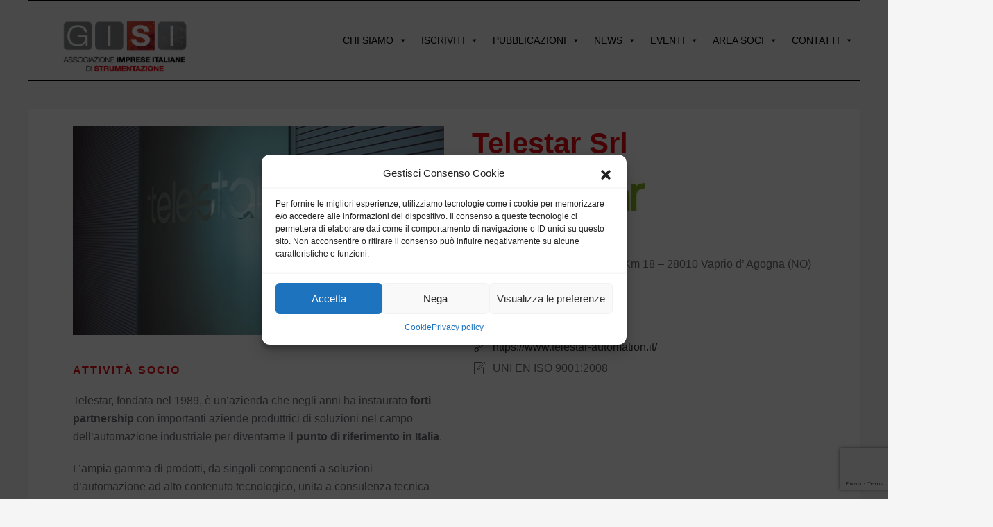

--- FILE ---
content_type: text/html; charset=UTF-8
request_url: https://gisi.it/socio/telestar-srl/
body_size: 32622
content:
<!DOCTYPE html>
<html lang="en-US">

<head>
    <meta charset="UTF-8">
    <meta http-equiv="X-UA-Compatible" content="IE=edge">
    <meta name="viewport" content="width=device-width, initial-scale=1">
    <link rel="shortcut icon" href="/wp-content/uploads/favicon.jpg">
    <link rel="apple-touch-icon" href="/wp-content/uploads/favicon.jpg">
        <meta name='robots' content='index, follow, max-image-preview:large, max-snippet:-1, max-video-preview:-1' />
	<style>img:is([sizes="auto" i], [sizes^="auto," i]) { contain-intrinsic-size: 3000px 1500px }</style>
	
<!-- Google Tag Manager by PYS -->
    <script data-cfasync="false" data-pagespeed-no-defer>
	    window.dataLayerPYS = window.dataLayerPYS || [];
	</script>
<!-- End Google Tag Manager by PYS -->
	<!-- This site is optimized with the Yoast SEO Premium plugin v18.3 (Yoast SEO v23.9) - https://yoast.com/wordpress/plugins/seo/ -->
	<title>Telestar Srl - Gisi</title>
	<link rel="canonical" href="https://gisi.it/socio/telestar-srl/" />
	<meta property="og:locale" content="en_US" />
	<meta property="og:type" content="article" />
	<meta property="og:title" content="Telestar Srl" />
	<meta property="og:description" content="L’ampia gamma di prodotti, da singoli componenti a soluzioni d&#039;automazione ad alto contenuto tecnologico, unita a consulenza tecnica qualificata rendono Telestar un fornitore completo e affidabile. Telestar ha sempre cercato di instaurare forti partnership con aziende leader di mercato per diventarne il punto di riferimento in Italia" />
	<meta property="og:url" content="https://gisi.it/socio/telestar-srl/" />
	<meta property="og:site_name" content="Gisi" />
	<meta property="article:modified_time" content="2023-02-14T10:05:38+00:00" />
	<meta property="og:image" content="https://gisi.it/wp-content/uploads/Telestar-Chi-Siamo-All-for-Automation.jpg" />
	<meta property="og:image:width" content="534" />
	<meta property="og:image:height" content="300" />
	<meta property="og:image:type" content="image/jpeg" />
	<meta name="twitter:card" content="summary_large_image" />
	<script type="application/ld+json" class="yoast-schema-graph">{"@context":"https://schema.org","@graph":[{"@type":"WebPage","@id":"https://gisi.it/socio/telestar-srl/","url":"https://gisi.it/socio/telestar-srl/","name":"Telestar Srl - Gisi","isPartOf":{"@id":"https://gisi.it/#website"},"primaryImageOfPage":{"@id":"https://gisi.it/socio/telestar-srl/#primaryimage"},"image":{"@id":"https://gisi.it/socio/telestar-srl/#primaryimage"},"thumbnailUrl":"https://gisi.it/wp-content/uploads/Telestar-Chi-Siamo-All-for-Automation.jpg","datePublished":"2020-12-04T13:34:12+00:00","dateModified":"2023-02-14T10:05:38+00:00","breadcrumb":{"@id":"https://gisi.it/socio/telestar-srl/#breadcrumb"},"inLanguage":"en-US","potentialAction":[{"@type":"ReadAction","target":["https://gisi.it/socio/telestar-srl/"]}]},{"@type":"ImageObject","inLanguage":"en-US","@id":"https://gisi.it/socio/telestar-srl/#primaryimage","url":"https://gisi.it/wp-content/uploads/Telestar-Chi-Siamo-All-for-Automation.jpg","contentUrl":"https://gisi.it/wp-content/uploads/Telestar-Chi-Siamo-All-for-Automation.jpg","width":534,"height":300},{"@type":"BreadcrumbList","@id":"https://gisi.it/socio/telestar-srl/#breadcrumb","itemListElement":[{"@type":"ListItem","position":1,"name":"Home","item":"https://gisi.it/"},{"@type":"ListItem","position":2,"name":"Soci","item":"https://gisi.it/socio/"},{"@type":"ListItem","position":3,"name":"Telestar Srl"}]},{"@type":"WebSite","@id":"https://gisi.it/#website","url":"https://gisi.it/","name":"Gisi","description":"","publisher":{"@id":"https://gisi.it/#organization"},"potentialAction":[{"@type":"SearchAction","target":{"@type":"EntryPoint","urlTemplate":"https://gisi.it/?s={search_term_string}"},"query-input":{"@type":"PropertyValueSpecification","valueRequired":true,"valueName":"search_term_string"}}],"inLanguage":"en-US"},{"@type":"Organization","@id":"https://gisi.it/#organization","name":"G.I.S.I.","url":"https://gisi.it/","logo":{"@type":"ImageObject","inLanguage":"en-US","@id":"https://gisi.it/#/schema/logo/image/","url":"https://gisi.it/wp-content/uploads/logo.jpeg","contentUrl":"https://gisi.it/wp-content/uploads/logo.jpeg","width":230,"height":60,"caption":"G.I.S.I."},"image":{"@id":"https://gisi.it/#/schema/logo/image/"}}]}</script>
	<!-- / Yoast SEO Premium plugin. -->


<script type='application/javascript'  id='pys-version-script'>console.log('PixelYourSite Free version 11.1.5.1');</script>
<link rel='dns-prefetch' href='//fonts.googleapis.com' />
<script type="text/javascript">
/* <![CDATA[ */
window._wpemojiSettings = {"baseUrl":"https:\/\/s.w.org\/images\/core\/emoji\/15.0.3\/72x72\/","ext":".png","svgUrl":"https:\/\/s.w.org\/images\/core\/emoji\/15.0.3\/svg\/","svgExt":".svg","source":{"concatemoji":"https:\/\/gisi.it\/wp-includes\/js\/wp-emoji-release.min.js?ver=6.7.4.1758534547"}};
/*! This file is auto-generated */
!function(i,n){var o,s,e;function c(e){try{var t={supportTests:e,timestamp:(new Date).valueOf()};sessionStorage.setItem(o,JSON.stringify(t))}catch(e){}}function p(e,t,n){e.clearRect(0,0,e.canvas.width,e.canvas.height),e.fillText(t,0,0);var t=new Uint32Array(e.getImageData(0,0,e.canvas.width,e.canvas.height).data),r=(e.clearRect(0,0,e.canvas.width,e.canvas.height),e.fillText(n,0,0),new Uint32Array(e.getImageData(0,0,e.canvas.width,e.canvas.height).data));return t.every(function(e,t){return e===r[t]})}function u(e,t,n){switch(t){case"flag":return n(e,"\ud83c\udff3\ufe0f\u200d\u26a7\ufe0f","\ud83c\udff3\ufe0f\u200b\u26a7\ufe0f")?!1:!n(e,"\ud83c\uddfa\ud83c\uddf3","\ud83c\uddfa\u200b\ud83c\uddf3")&&!n(e,"\ud83c\udff4\udb40\udc67\udb40\udc62\udb40\udc65\udb40\udc6e\udb40\udc67\udb40\udc7f","\ud83c\udff4\u200b\udb40\udc67\u200b\udb40\udc62\u200b\udb40\udc65\u200b\udb40\udc6e\u200b\udb40\udc67\u200b\udb40\udc7f");case"emoji":return!n(e,"\ud83d\udc26\u200d\u2b1b","\ud83d\udc26\u200b\u2b1b")}return!1}function f(e,t,n){var r="undefined"!=typeof WorkerGlobalScope&&self instanceof WorkerGlobalScope?new OffscreenCanvas(300,150):i.createElement("canvas"),a=r.getContext("2d",{willReadFrequently:!0}),o=(a.textBaseline="top",a.font="600 32px Arial",{});return e.forEach(function(e){o[e]=t(a,e,n)}),o}function t(e){var t=i.createElement("script");t.src=e,t.defer=!0,i.head.appendChild(t)}"undefined"!=typeof Promise&&(o="wpEmojiSettingsSupports",s=["flag","emoji"],n.supports={everything:!0,everythingExceptFlag:!0},e=new Promise(function(e){i.addEventListener("DOMContentLoaded",e,{once:!0})}),new Promise(function(t){var n=function(){try{var e=JSON.parse(sessionStorage.getItem(o));if("object"==typeof e&&"number"==typeof e.timestamp&&(new Date).valueOf()<e.timestamp+604800&&"object"==typeof e.supportTests)return e.supportTests}catch(e){}return null}();if(!n){if("undefined"!=typeof Worker&&"undefined"!=typeof OffscreenCanvas&&"undefined"!=typeof URL&&URL.createObjectURL&&"undefined"!=typeof Blob)try{var e="postMessage("+f.toString()+"("+[JSON.stringify(s),u.toString(),p.toString()].join(",")+"));",r=new Blob([e],{type:"text/javascript"}),a=new Worker(URL.createObjectURL(r),{name:"wpTestEmojiSupports"});return void(a.onmessage=function(e){c(n=e.data),a.terminate(),t(n)})}catch(e){}c(n=f(s,u,p))}t(n)}).then(function(e){for(var t in e)n.supports[t]=e[t],n.supports.everything=n.supports.everything&&n.supports[t],"flag"!==t&&(n.supports.everythingExceptFlag=n.supports.everythingExceptFlag&&n.supports[t]);n.supports.everythingExceptFlag=n.supports.everythingExceptFlag&&!n.supports.flag,n.DOMReady=!1,n.readyCallback=function(){n.DOMReady=!0}}).then(function(){return e}).then(function(){var e;n.supports.everything||(n.readyCallback(),(e=n.source||{}).concatemoji?t(e.concatemoji):e.wpemoji&&e.twemoji&&(t(e.twemoji),t(e.wpemoji)))}))}((window,document),window._wpemojiSettings);
/* ]]> */
</script>
<link rel='stylesheet' id='dce-animations-css' href='https://gisi.it/wp-content/plugins/dynamic-content-for-elementor/assets/css/animations.css?ver=2.8.3.1758534547' type='text/css' media='all' />
<link rel='stylesheet' id='mec-select2-style-css' href='https://gisi.it/wp-content/plugins/modern-events-calendar-lite/assets/packages/select2/select2.min.css?ver=6.5.0.1758534547' type='text/css' media='all' />
<link rel='stylesheet' id='mec-font-icons-css' href='https://gisi.it/wp-content/plugins/modern-events-calendar-lite/assets/css/iconfonts.css?ver=6.7.4.1758534547' type='text/css' media='all' />
<link rel='stylesheet' id='mec-frontend-style-css' href='https://gisi.it/wp-content/plugins/modern-events-calendar-lite/assets/css/frontend.min.css?ver=6.5.0.1758534547' type='text/css' media='all' />
<link rel='stylesheet' id='mec-tooltip-style-css' href='https://gisi.it/wp-content/plugins/modern-events-calendar-lite/assets/packages/tooltip/tooltip.css?ver=6.7.4.1758534547' type='text/css' media='all' />
<link rel='stylesheet' id='mec-tooltip-shadow-style-css' href='https://gisi.it/wp-content/plugins/modern-events-calendar-lite/assets/packages/tooltip/tooltipster-sideTip-shadow.min.css?ver=6.7.4.1758534547' type='text/css' media='all' />
<link rel='stylesheet' id='featherlight-css' href='https://gisi.it/wp-content/plugins/modern-events-calendar-lite/assets/packages/featherlight/featherlight.css?ver=6.7.4.1758534547' type='text/css' media='all' />
<link rel='stylesheet' id='mec-google-fonts-css' href='//fonts.googleapis.com/css?family=Montserrat%3A400%2C700%7CRoboto%3A100%2C300%2C400%2C700&#038;ver=6.7.4.1758534547' type='text/css' media='all' />
<link rel='stylesheet' id='mec-lity-style-css' href='https://gisi.it/wp-content/plugins/modern-events-calendar-lite/assets/packages/lity/lity.min.css?ver=6.7.4.1758534547' type='text/css' media='all' />
<link rel='stylesheet' id='mec-general-calendar-style-css' href='https://gisi.it/wp-content/plugins/modern-events-calendar-lite/assets/css/mec-general-calendar.css?ver=6.7.4.1758534547' type='text/css' media='all' />
<style id='wp-emoji-styles-inline-css' type='text/css'>

	img.wp-smiley, img.emoji {
		display: inline !important;
		border: none !important;
		box-shadow: none !important;
		height: 1em !important;
		width: 1em !important;
		margin: 0 0.07em !important;
		vertical-align: -0.1em !important;
		background: none !important;
		padding: 0 !important;
	}
</style>
<link rel='stylesheet' id='wp-block-library-css' href='https://gisi.it/wp-includes/css/dist/block-library/style.min.css?ver=6.7.4.1758534547' type='text/css' media='all' />
<style id='classic-theme-styles-inline-css' type='text/css'>
/*! This file is auto-generated */
.wp-block-button__link{color:#fff;background-color:#32373c;border-radius:9999px;box-shadow:none;text-decoration:none;padding:calc(.667em + 2px) calc(1.333em + 2px);font-size:1.125em}.wp-block-file__button{background:#32373c;color:#fff;text-decoration:none}
</style>
<style id='global-styles-inline-css' type='text/css'>
:root{--wp--preset--aspect-ratio--square: 1;--wp--preset--aspect-ratio--4-3: 4/3;--wp--preset--aspect-ratio--3-4: 3/4;--wp--preset--aspect-ratio--3-2: 3/2;--wp--preset--aspect-ratio--2-3: 2/3;--wp--preset--aspect-ratio--16-9: 16/9;--wp--preset--aspect-ratio--9-16: 9/16;--wp--preset--color--black: #000000;--wp--preset--color--cyan-bluish-gray: #abb8c3;--wp--preset--color--white: #ffffff;--wp--preset--color--pale-pink: #f78da7;--wp--preset--color--vivid-red: #cf2e2e;--wp--preset--color--luminous-vivid-orange: #ff6900;--wp--preset--color--luminous-vivid-amber: #fcb900;--wp--preset--color--light-green-cyan: #7bdcb5;--wp--preset--color--vivid-green-cyan: #00d084;--wp--preset--color--pale-cyan-blue: #8ed1fc;--wp--preset--color--vivid-cyan-blue: #0693e3;--wp--preset--color--vivid-purple: #9b51e0;--wp--preset--gradient--vivid-cyan-blue-to-vivid-purple: linear-gradient(135deg,rgba(6,147,227,1) 0%,rgb(155,81,224) 100%);--wp--preset--gradient--light-green-cyan-to-vivid-green-cyan: linear-gradient(135deg,rgb(122,220,180) 0%,rgb(0,208,130) 100%);--wp--preset--gradient--luminous-vivid-amber-to-luminous-vivid-orange: linear-gradient(135deg,rgba(252,185,0,1) 0%,rgba(255,105,0,1) 100%);--wp--preset--gradient--luminous-vivid-orange-to-vivid-red: linear-gradient(135deg,rgba(255,105,0,1) 0%,rgb(207,46,46) 100%);--wp--preset--gradient--very-light-gray-to-cyan-bluish-gray: linear-gradient(135deg,rgb(238,238,238) 0%,rgb(169,184,195) 100%);--wp--preset--gradient--cool-to-warm-spectrum: linear-gradient(135deg,rgb(74,234,220) 0%,rgb(151,120,209) 20%,rgb(207,42,186) 40%,rgb(238,44,130) 60%,rgb(251,105,98) 80%,rgb(254,248,76) 100%);--wp--preset--gradient--blush-light-purple: linear-gradient(135deg,rgb(255,206,236) 0%,rgb(152,150,240) 100%);--wp--preset--gradient--blush-bordeaux: linear-gradient(135deg,rgb(254,205,165) 0%,rgb(254,45,45) 50%,rgb(107,0,62) 100%);--wp--preset--gradient--luminous-dusk: linear-gradient(135deg,rgb(255,203,112) 0%,rgb(199,81,192) 50%,rgb(65,88,208) 100%);--wp--preset--gradient--pale-ocean: linear-gradient(135deg,rgb(255,245,203) 0%,rgb(182,227,212) 50%,rgb(51,167,181) 100%);--wp--preset--gradient--electric-grass: linear-gradient(135deg,rgb(202,248,128) 0%,rgb(113,206,126) 100%);--wp--preset--gradient--midnight: linear-gradient(135deg,rgb(2,3,129) 0%,rgb(40,116,252) 100%);--wp--preset--font-size--small: 13px;--wp--preset--font-size--medium: 20px;--wp--preset--font-size--large: 36px;--wp--preset--font-size--x-large: 42px;--wp--preset--spacing--20: 0.44rem;--wp--preset--spacing--30: 0.67rem;--wp--preset--spacing--40: 1rem;--wp--preset--spacing--50: 1.5rem;--wp--preset--spacing--60: 2.25rem;--wp--preset--spacing--70: 3.38rem;--wp--preset--spacing--80: 5.06rem;--wp--preset--shadow--natural: 6px 6px 9px rgba(0, 0, 0, 0.2);--wp--preset--shadow--deep: 12px 12px 50px rgba(0, 0, 0, 0.4);--wp--preset--shadow--sharp: 6px 6px 0px rgba(0, 0, 0, 0.2);--wp--preset--shadow--outlined: 6px 6px 0px -3px rgba(255, 255, 255, 1), 6px 6px rgba(0, 0, 0, 1);--wp--preset--shadow--crisp: 6px 6px 0px rgba(0, 0, 0, 1);}:where(.is-layout-flex){gap: 0.5em;}:where(.is-layout-grid){gap: 0.5em;}body .is-layout-flex{display: flex;}.is-layout-flex{flex-wrap: wrap;align-items: center;}.is-layout-flex > :is(*, div){margin: 0;}body .is-layout-grid{display: grid;}.is-layout-grid > :is(*, div){margin: 0;}:where(.wp-block-columns.is-layout-flex){gap: 2em;}:where(.wp-block-columns.is-layout-grid){gap: 2em;}:where(.wp-block-post-template.is-layout-flex){gap: 1.25em;}:where(.wp-block-post-template.is-layout-grid){gap: 1.25em;}.has-black-color{color: var(--wp--preset--color--black) !important;}.has-cyan-bluish-gray-color{color: var(--wp--preset--color--cyan-bluish-gray) !important;}.has-white-color{color: var(--wp--preset--color--white) !important;}.has-pale-pink-color{color: var(--wp--preset--color--pale-pink) !important;}.has-vivid-red-color{color: var(--wp--preset--color--vivid-red) !important;}.has-luminous-vivid-orange-color{color: var(--wp--preset--color--luminous-vivid-orange) !important;}.has-luminous-vivid-amber-color{color: var(--wp--preset--color--luminous-vivid-amber) !important;}.has-light-green-cyan-color{color: var(--wp--preset--color--light-green-cyan) !important;}.has-vivid-green-cyan-color{color: var(--wp--preset--color--vivid-green-cyan) !important;}.has-pale-cyan-blue-color{color: var(--wp--preset--color--pale-cyan-blue) !important;}.has-vivid-cyan-blue-color{color: var(--wp--preset--color--vivid-cyan-blue) !important;}.has-vivid-purple-color{color: var(--wp--preset--color--vivid-purple) !important;}.has-black-background-color{background-color: var(--wp--preset--color--black) !important;}.has-cyan-bluish-gray-background-color{background-color: var(--wp--preset--color--cyan-bluish-gray) !important;}.has-white-background-color{background-color: var(--wp--preset--color--white) !important;}.has-pale-pink-background-color{background-color: var(--wp--preset--color--pale-pink) !important;}.has-vivid-red-background-color{background-color: var(--wp--preset--color--vivid-red) !important;}.has-luminous-vivid-orange-background-color{background-color: var(--wp--preset--color--luminous-vivid-orange) !important;}.has-luminous-vivid-amber-background-color{background-color: var(--wp--preset--color--luminous-vivid-amber) !important;}.has-light-green-cyan-background-color{background-color: var(--wp--preset--color--light-green-cyan) !important;}.has-vivid-green-cyan-background-color{background-color: var(--wp--preset--color--vivid-green-cyan) !important;}.has-pale-cyan-blue-background-color{background-color: var(--wp--preset--color--pale-cyan-blue) !important;}.has-vivid-cyan-blue-background-color{background-color: var(--wp--preset--color--vivid-cyan-blue) !important;}.has-vivid-purple-background-color{background-color: var(--wp--preset--color--vivid-purple) !important;}.has-black-border-color{border-color: var(--wp--preset--color--black) !important;}.has-cyan-bluish-gray-border-color{border-color: var(--wp--preset--color--cyan-bluish-gray) !important;}.has-white-border-color{border-color: var(--wp--preset--color--white) !important;}.has-pale-pink-border-color{border-color: var(--wp--preset--color--pale-pink) !important;}.has-vivid-red-border-color{border-color: var(--wp--preset--color--vivid-red) !important;}.has-luminous-vivid-orange-border-color{border-color: var(--wp--preset--color--luminous-vivid-orange) !important;}.has-luminous-vivid-amber-border-color{border-color: var(--wp--preset--color--luminous-vivid-amber) !important;}.has-light-green-cyan-border-color{border-color: var(--wp--preset--color--light-green-cyan) !important;}.has-vivid-green-cyan-border-color{border-color: var(--wp--preset--color--vivid-green-cyan) !important;}.has-pale-cyan-blue-border-color{border-color: var(--wp--preset--color--pale-cyan-blue) !important;}.has-vivid-cyan-blue-border-color{border-color: var(--wp--preset--color--vivid-cyan-blue) !important;}.has-vivid-purple-border-color{border-color: var(--wp--preset--color--vivid-purple) !important;}.has-vivid-cyan-blue-to-vivid-purple-gradient-background{background: var(--wp--preset--gradient--vivid-cyan-blue-to-vivid-purple) !important;}.has-light-green-cyan-to-vivid-green-cyan-gradient-background{background: var(--wp--preset--gradient--light-green-cyan-to-vivid-green-cyan) !important;}.has-luminous-vivid-amber-to-luminous-vivid-orange-gradient-background{background: var(--wp--preset--gradient--luminous-vivid-amber-to-luminous-vivid-orange) !important;}.has-luminous-vivid-orange-to-vivid-red-gradient-background{background: var(--wp--preset--gradient--luminous-vivid-orange-to-vivid-red) !important;}.has-very-light-gray-to-cyan-bluish-gray-gradient-background{background: var(--wp--preset--gradient--very-light-gray-to-cyan-bluish-gray) !important;}.has-cool-to-warm-spectrum-gradient-background{background: var(--wp--preset--gradient--cool-to-warm-spectrum) !important;}.has-blush-light-purple-gradient-background{background: var(--wp--preset--gradient--blush-light-purple) !important;}.has-blush-bordeaux-gradient-background{background: var(--wp--preset--gradient--blush-bordeaux) !important;}.has-luminous-dusk-gradient-background{background: var(--wp--preset--gradient--luminous-dusk) !important;}.has-pale-ocean-gradient-background{background: var(--wp--preset--gradient--pale-ocean) !important;}.has-electric-grass-gradient-background{background: var(--wp--preset--gradient--electric-grass) !important;}.has-midnight-gradient-background{background: var(--wp--preset--gradient--midnight) !important;}.has-small-font-size{font-size: var(--wp--preset--font-size--small) !important;}.has-medium-font-size{font-size: var(--wp--preset--font-size--medium) !important;}.has-large-font-size{font-size: var(--wp--preset--font-size--large) !important;}.has-x-large-font-size{font-size: var(--wp--preset--font-size--x-large) !important;}
:where(.wp-block-post-template.is-layout-flex){gap: 1.25em;}:where(.wp-block-post-template.is-layout-grid){gap: 1.25em;}
:where(.wp-block-columns.is-layout-flex){gap: 2em;}:where(.wp-block-columns.is-layout-grid){gap: 2em;}
:root :where(.wp-block-pullquote){font-size: 1.5em;line-height: 1.6;}
</style>
<link rel='stylesheet' id='contact-form-7-css' href='https://gisi.it/wp-content/plugins/contact-form-7/includes/css/styles.css?ver=6.0.6.1758534547' type='text/css' media='all' />
<link rel='stylesheet' id='cmplz-general-css' href='https://gisi.it/wp-content/plugins/complianz-gdpr/assets/css/cookieblocker.min.css?ver=1732308730.1758534547' type='text/css' media='all' />
<link rel='stylesheet' id='ivory-search-styles-css' href='https://gisi.it/wp-content/plugins/add-search-to-menu/public/css/ivory-search.min.css?ver=5.5.13.1758534547' type='text/css' media='all' />
<link rel='stylesheet' id='megamenu-css' href='https://gisi.it/wp-content/uploads/maxmegamenu/style.css?ver=f877fc.1758534547' type='text/css' media='all' />
<link rel='stylesheet' id='dashicons-css' href='https://gisi.it/wp-includes/css/dashicons.min.css?ver=6.7.4.1758534547' type='text/css' media='all' />
<link rel='stylesheet' id='simplelightbox-css-css' href='https://gisi.it/wp-content/plugins/simplelightbox/dist/simple-lightbox.min.css?ver=6.7.4.1758534547' type='text/css' media='all' />
<link rel='stylesheet' id='parent-style-css' href='https://gisi.it/wp-content/themes/yootheme/style.css?ver=6.7.4.1758534547' type='text/css' media='all' />
<link rel='stylesheet' id='child-style-css' href='https://gisi.it/wp-content/themes/yootheme-child/style.css?ver=1.0.0.1758534547' type='text/css' media='all' />
<style id='posts-table-pro-head-inline-css' type='text/css'>
table.posts-data-table { visibility: hidden; }
</style>
<link rel='stylesheet' id='ctn-stylesheet-css' href='https://gisi.it/wp-content/plugins/current-template-name/assets/css/ctn-style.css?ver=6.7.4.1758534547' type='text/css' media='all' />
<link href="https://gisi.it/wp-content/themes/yootheme/css/theme.1.css?ver=1736900184" rel="stylesheet">
<script type="text/javascript" src="https://gisi.it/wp-includes/js/jquery/jquery.min.js?ver=3.7.1.1758534547" id="jquery-core-js"></script>
<script type="text/javascript" src="https://gisi.it/wp-includes/js/jquery/jquery-migrate.min.js?ver=3.4.1.1758534547" id="jquery-migrate-js"></script>
<script type="text/javascript" src="https://gisi.it/wp-content/plugins/modern-events-calendar-lite/assets/js/mec-general-calendar.js?ver=6.5.0.1758534547" id="mec-general-calendar-script-js"></script>
<script type="text/javascript" id="mec-frontend-script-js-extra">
/* <![CDATA[ */
var mecdata = {"day":"day","days":"days","hour":"hour","hours":"hours","minute":"minute","minutes":"minutes","second":"second","seconds":"seconds","elementor_edit_mode":"no","recapcha_key":"","ajax_url":"https:\/\/gisi.it\/wp-admin\/admin-ajax.php","fes_nonce":"a3c2ad4b51","current_year":"2026","current_month":"01","datepicker_format":"yy-mm-dd&Y-m-d"};
/* ]]> */
</script>
<script type="text/javascript" src="https://gisi.it/wp-content/plugins/modern-events-calendar-lite/assets/js/frontend.js?ver=6.5.0.1758534547" id="mec-frontend-script-js"></script>
<script type="text/javascript" src="https://gisi.it/wp-content/plugins/modern-events-calendar-lite/assets/js/events.js?ver=6.5.0.1758534547" id="mec-events-script-js"></script>
<script data-service="facebook" data-category="marketing" type="text/plain" data-cmplz-src="https://gisi.it/wp-content/plugins/pixelyoursite/dist/scripts/jquery.bind-first-0.2.3.min.js?ver=0.2.3.1758534547" id="jquery-bind-first-js"></script>
<script data-service="facebook" data-category="marketing" type="text/plain" data-cmplz-src="https://gisi.it/wp-content/plugins/pixelyoursite/dist/scripts/js.cookie-2.1.3.min.js?ver=2.1.3.1758534547" id="js-cookie-pys-js"></script>
<script data-service="facebook" data-category="marketing" type="text/plain" data-cmplz-src="https://gisi.it/wp-content/plugins/pixelyoursite/dist/scripts/tld.min.js?ver=2.3.1.1758534547" id="js-tld-js"></script>
<script data-service="facebook" data-category="marketing" type="text/plain" id="pys-js-extra">
/* <![CDATA[ */
var pysOptions = {"staticEvents":[],"dynamicEvents":[],"triggerEvents":[],"triggerEventTypes":[],"ga":{"trackingIds":["G-3GQB5WCEPF"],"commentEventEnabled":true,"downloadEnabled":true,"formEventEnabled":true,"crossDomainEnabled":false,"crossDomainAcceptIncoming":false,"crossDomainDomains":[],"isDebugEnabled":[],"serverContainerUrls":{"G-3GQB5WCEPF":{"enable_server_container":"","server_container_url":"","transport_url":""}},"additionalConfig":{"G-3GQB5WCEPF":{"first_party_collection":true}},"disableAdvertisingFeatures":false,"disableAdvertisingPersonalization":false,"wooVariableAsSimple":true,"custom_page_view_event":false},"debug":"","siteUrl":"https:\/\/gisi.it","ajaxUrl":"https:\/\/gisi.it\/wp-admin\/admin-ajax.php","ajax_event":"5062961b43","enable_remove_download_url_param":"1","cookie_duration":"7","last_visit_duration":"60","enable_success_send_form":"","ajaxForServerEvent":"1","ajaxForServerStaticEvent":"1","useSendBeacon":"1","send_external_id":"1","external_id_expire":"180","track_cookie_for_subdomains":"1","google_consent_mode":"1","gdpr":{"ajax_enabled":false,"all_disabled_by_api":false,"facebook_disabled_by_api":false,"analytics_disabled_by_api":false,"google_ads_disabled_by_api":false,"pinterest_disabled_by_api":false,"bing_disabled_by_api":false,"reddit_disabled_by_api":false,"externalID_disabled_by_api":false,"facebook_prior_consent_enabled":true,"analytics_prior_consent_enabled":true,"google_ads_prior_consent_enabled":null,"pinterest_prior_consent_enabled":true,"bing_prior_consent_enabled":true,"cookiebot_integration_enabled":false,"cookiebot_facebook_consent_category":"marketing","cookiebot_analytics_consent_category":"statistics","cookiebot_tiktok_consent_category":"marketing","cookiebot_google_ads_consent_category":"marketing","cookiebot_pinterest_consent_category":"marketing","cookiebot_bing_consent_category":"marketing","consent_magic_integration_enabled":false,"real_cookie_banner_integration_enabled":false,"cookie_notice_integration_enabled":false,"cookie_law_info_integration_enabled":false,"analytics_storage":{"enabled":true,"value":"granted","filter":false},"ad_storage":{"enabled":true,"value":"granted","filter":false},"ad_user_data":{"enabled":true,"value":"granted","filter":false},"ad_personalization":{"enabled":true,"value":"granted","filter":false}},"cookie":{"disabled_all_cookie":false,"disabled_start_session_cookie":false,"disabled_advanced_form_data_cookie":false,"disabled_landing_page_cookie":false,"disabled_first_visit_cookie":false,"disabled_trafficsource_cookie":false,"disabled_utmTerms_cookie":false,"disabled_utmId_cookie":false},"tracking_analytics":{"TrafficSource":"direct","TrafficLanding":"undefined","TrafficUtms":[],"TrafficUtmsId":[]},"GATags":{"ga_datalayer_type":"default","ga_datalayer_name":"dataLayerPYS"},"woo":{"enabled":false},"edd":{"enabled":false},"cache_bypass":"1768494162"};
/* ]]> */
</script>
<script data-service="facebook" data-category="marketing" type="text/plain" data-cmplz-src="https://gisi.it/wp-content/plugins/pixelyoursite/dist/scripts/public.js?ver=11.1.5.1.1758534547" id="pys-js"></script>
<link rel="https://api.w.org/" href="https://gisi.it/wp-json/" /><link rel="alternate" title="JSON" type="application/json" href="https://gisi.it/wp-json/wp/v2/soci/2232" /><meta name="generator" content="WordPress 6.7.4" />
<link rel='shortlink' href='https://gisi.it/?p=2232' />
<link rel="alternate" title="oEmbed (JSON)" type="application/json+oembed" href="https://gisi.it/wp-json/oembed/1.0/embed?url=https%3A%2F%2Fgisi.it%2Fsocio%2Ftelestar-srl%2F" />
<link rel="alternate" title="oEmbed (XML)" type="text/xml+oembed" href="https://gisi.it/wp-json/oembed/1.0/embed?url=https%3A%2F%2Fgisi.it%2Fsocio%2Ftelestar-srl%2F&#038;format=xml" />
			<style>.cmplz-hidden {
					display: none !important;
				}</style><style>
.sl-overlay{background:#ffffff;opacity: 0.7;z-index: 1035;}
.sl-wrapper .sl-navigation button,.sl-wrapper .sl-close,.sl-wrapper .sl-counter{color:#000000;z-index: 10060;}
.sl-wrapper .sl-image{z-index:10000;}
.sl-spinner{border-color:#333333;z-index:1007;}
.sl-wrapper{z-index:1040;}
.sl-wrapper .sl-image .sl-caption{background:rgba(0,0,0,0.8);color:#ffffff;}
</style><meta name="generator" content="Elementor 3.33.4; features: additional_custom_breakpoints; settings: css_print_method-external, google_font-enabled, font_display-auto">
			<style>
				.e-con.e-parent:nth-of-type(n+4):not(.e-lazyloaded):not(.e-no-lazyload),
				.e-con.e-parent:nth-of-type(n+4):not(.e-lazyloaded):not(.e-no-lazyload) * {
					background-image: none !important;
				}
				@media screen and (max-height: 1024px) {
					.e-con.e-parent:nth-of-type(n+3):not(.e-lazyloaded):not(.e-no-lazyload),
					.e-con.e-parent:nth-of-type(n+3):not(.e-lazyloaded):not(.e-no-lazyload) * {
						background-image: none !important;
					}
				}
				@media screen and (max-height: 640px) {
					.e-con.e-parent:nth-of-type(n+2):not(.e-lazyloaded):not(.e-no-lazyload),
					.e-con.e-parent:nth-of-type(n+2):not(.e-lazyloaded):not(.e-no-lazyload) * {
						background-image: none !important;
					}
				}
			</style>
			<style type="text/css">.broken_link, a.broken_link {
	text-decoration: line-through;
}</style><script src="https://gisi.it/wp-content/themes/yootheme/vendor/assets/uikit/dist/js/uikit.min.js?ver=2.7.26"></script>
<script src="https://gisi.it/wp-content/themes/yootheme/vendor/assets/uikit/dist/js/uikit-icons.min.js?ver=2.7.26"></script>
<script src="https://gisi.it/wp-content/themes/yootheme/js/theme.js?ver=2.7.26"></script>
<script>var $theme = {};</script>
<script src="https://gisi.it/wp-content/themes/yootheme-child/js/custom.js?ver=2.7.26"></script>
        <style>
            #wp-admin-bar-ctn_adminbar_menu .ab-item {
                background: ;
                color:  !important;
            }
            #wp-admin-bar-ctn_adminbar_menu .ab-item .ctn-admin-item {
                color: #6ef791;
            }
            .ctn-admin-item {
                color: #6ef791;
            }
            .ab-submenu {

            }
        </style>
        <style type="text/css">.mec-wrap.mec-sm959 .mec-calendar.mec-event-calendar-classic dl dt {
    height: auto!important;
}</style><style type="text/css">/** Mega Menu CSS: fs **/</style>
			<style type="text/css" media="screen">
			/* Ivory search custom CSS code */
			.is-ajax-search-no-result {
    padding: 10px;
    background: #8c2b2b!important;
}			</style>
					<style type="text/css">
						#is-ajax-search-result-8179 .is-ajax-search-post,                        
	            #is-ajax-search-result-8179 .is-show-more-results,
	            #is-ajax-search-details-8179 .is-ajax-search-items > div {
					background-color: #8f202d !important;
				}
                            #is-ajax-search-result-8179 .is-ajax-term-label,
                #is-ajax-search-details-8179 .is-ajax-term-label,
				#is-ajax-search-result-8179,
                #is-ajax-search-details-8179 {
					color: #ffffff !important;
				}
                        				#is-ajax-search-result-8179 a,
                #is-ajax-search-details-8179 a:not(.button) {
					color: #ffffff !important;
				}
                #is-ajax-search-details-8179 .is-ajax-woocommerce-actions a.button {
                	background-color: #ffffff !important;
                }
                        				#is-ajax-search-result-8179 .is-ajax-search-post,
				#is-ajax-search-details-8179 .is-ajax-search-post-details {
				    border-color: #ff6d00 !important;
				}
                #is-ajax-search-result-8179,
                #is-ajax-search-details-8179 {
                    background-color: #ff6d00 !important;
                }
						.is-form-id-8179 .is-search-submit:focus,
			.is-form-id-8179 .is-search-submit:hover,
			.is-form-id-8179 .is-search-submit,
            .is-form-id-8179 .is-search-icon {
			color: #ffffff !important;            background-color: #8f202d !important;            border-color: #ff6d00 !important;			}
                        	.is-form-id-8179 .is-search-submit path {
					fill: #ffffff !important;            	}
            			.is-form-id-8179 .is-search-input::-webkit-input-placeholder {
			    color: #ffffff !important;
			}
			.is-form-id-8179 .is-search-input:-moz-placeholder {
			    color: #ffffff !important;
			    opacity: 1;
			}
			.is-form-id-8179 .is-search-input::-moz-placeholder {
			    color: #ffffff !important;
			    opacity: 1;
			}
			.is-form-id-8179 .is-search-input:-ms-input-placeholder {
			    color: #ffffff !important;
			}
                        			.is-form-style-1.is-form-id-8179 .is-search-input:focus,
			.is-form-style-1.is-form-id-8179 .is-search-input:hover,
			.is-form-style-1.is-form-id-8179 .is-search-input,
			.is-form-style-2.is-form-id-8179 .is-search-input:focus,
			.is-form-style-2.is-form-id-8179 .is-search-input:hover,
			.is-form-style-2.is-form-id-8179 .is-search-input,
			.is-form-style-3.is-form-id-8179 .is-search-input:focus,
			.is-form-style-3.is-form-id-8179 .is-search-input:hover,
			.is-form-style-3.is-form-id-8179 .is-search-input,
			.is-form-id-8179 .is-search-input:focus,
			.is-form-id-8179 .is-search-input:hover,
			.is-form-id-8179 .is-search-input {
                                color: #ffffff !important;                                border-color: #ff6d00 !important;                                background-color: #8f202d !important;			}
                        			</style>
					<style type="text/css">
						#is-ajax-search-result-5440 .is-ajax-search-post,                        
	            #is-ajax-search-result-5440 .is-show-more-results,
	            #is-ajax-search-details-5440 .is-ajax-search-items > div {
					background-color: #8f202d !important;
				}
                            #is-ajax-search-result-5440 .is-ajax-term-label,
                #is-ajax-search-details-5440 .is-ajax-term-label,
				#is-ajax-search-result-5440,
                #is-ajax-search-details-5440 {
					color: #ffffff !important;
				}
                        				#is-ajax-search-result-5440 a,
                #is-ajax-search-details-5440 a:not(.button) {
					color: #ffffff !important;
				}
                #is-ajax-search-details-5440 .is-ajax-woocommerce-actions a.button {
                	background-color: #ffffff !important;
                }
                        				#is-ajax-search-result-5440 .is-ajax-search-post,
				#is-ajax-search-details-5440 .is-ajax-search-post-details {
				    border-color: #ff6d00 !important;
				}
                #is-ajax-search-result-5440,
                #is-ajax-search-details-5440 {
                    background-color: #ff6d00 !important;
                }
						.is-form-id-5440 .is-search-submit:focus,
			.is-form-id-5440 .is-search-submit:hover,
			.is-form-id-5440 .is-search-submit,
            .is-form-id-5440 .is-search-icon {
			color: #ffffff !important;            background-color: #8f202d !important;            border-color: #ff6d00 !important;			}
                        	.is-form-id-5440 .is-search-submit path {
					fill: #ffffff !important;            	}
            			.is-form-id-5440 .is-search-input::-webkit-input-placeholder {
			    color: #ffffff !important;
			}
			.is-form-id-5440 .is-search-input:-moz-placeholder {
			    color: #ffffff !important;
			    opacity: 1;
			}
			.is-form-id-5440 .is-search-input::-moz-placeholder {
			    color: #ffffff !important;
			    opacity: 1;
			}
			.is-form-id-5440 .is-search-input:-ms-input-placeholder {
			    color: #ffffff !important;
			}
                        			.is-form-style-1.is-form-id-5440 .is-search-input:focus,
			.is-form-style-1.is-form-id-5440 .is-search-input:hover,
			.is-form-style-1.is-form-id-5440 .is-search-input,
			.is-form-style-2.is-form-id-5440 .is-search-input:focus,
			.is-form-style-2.is-form-id-5440 .is-search-input:hover,
			.is-form-style-2.is-form-id-5440 .is-search-input,
			.is-form-style-3.is-form-id-5440 .is-search-input:focus,
			.is-form-style-3.is-form-id-5440 .is-search-input:hover,
			.is-form-style-3.is-form-id-5440 .is-search-input,
			.is-form-id-5440 .is-search-input:focus,
			.is-form-id-5440 .is-search-input:hover,
			.is-form-id-5440 .is-search-input {
                                color: #ffffff !important;                                border-color: #ff6d00 !important;                                background-color: #8f202d !important;			}
                        			</style>
					<style type="text/css">
						#is-ajax-search-result-1175 .is-ajax-search-post,                        
	            #is-ajax-search-result-1175 .is-show-more-results,
	            #is-ajax-search-details-1175 .is-ajax-search-items > div {
					background-color: #8f202d !important;
				}
                            #is-ajax-search-result-1175 .is-ajax-term-label,
                #is-ajax-search-details-1175 .is-ajax-term-label,
				#is-ajax-search-result-1175,
                #is-ajax-search-details-1175 {
					color: #ffffff !important;
				}
                        				#is-ajax-search-result-1175 a,
                #is-ajax-search-details-1175 a:not(.button) {
					color: #ffffff !important;
				}
                #is-ajax-search-details-1175 .is-ajax-woocommerce-actions a.button {
                	background-color: #ffffff !important;
                }
                        				#is-ajax-search-result-1175 .is-ajax-search-post,
				#is-ajax-search-details-1175 .is-ajax-search-post-details {
				    border-color: #ff6d00 !important;
				}
                #is-ajax-search-result-1175,
                #is-ajax-search-details-1175 {
                    background-color: #ff6d00 !important;
                }
						.is-form-id-1175 .is-search-submit:focus,
			.is-form-id-1175 .is-search-submit:hover,
			.is-form-id-1175 .is-search-submit,
            .is-form-id-1175 .is-search-icon {
			color: #ffffff !important;            background-color: #8f202d !important;            border-color: #ff6d00 !important;			}
                        	.is-form-id-1175 .is-search-submit path {
					fill: #ffffff !important;            	}
            			.is-form-id-1175 .is-search-input::-webkit-input-placeholder {
			    color: #ffffff !important;
			}
			.is-form-id-1175 .is-search-input:-moz-placeholder {
			    color: #ffffff !important;
			    opacity: 1;
			}
			.is-form-id-1175 .is-search-input::-moz-placeholder {
			    color: #ffffff !important;
			    opacity: 1;
			}
			.is-form-id-1175 .is-search-input:-ms-input-placeholder {
			    color: #ffffff !important;
			}
                        			.is-form-style-1.is-form-id-1175 .is-search-input:focus,
			.is-form-style-1.is-form-id-1175 .is-search-input:hover,
			.is-form-style-1.is-form-id-1175 .is-search-input,
			.is-form-style-2.is-form-id-1175 .is-search-input:focus,
			.is-form-style-2.is-form-id-1175 .is-search-input:hover,
			.is-form-style-2.is-form-id-1175 .is-search-input,
			.is-form-style-3.is-form-id-1175 .is-search-input:focus,
			.is-form-style-3.is-form-id-1175 .is-search-input:hover,
			.is-form-style-3.is-form-id-1175 .is-search-input,
			.is-form-id-1175 .is-search-input:focus,
			.is-form-id-1175 .is-search-input:hover,
			.is-form-id-1175 .is-search-input {
                                color: #ffffff !important;                                border-color: #ff6d00 !important;                                background-color: #8f202d !important;			}
                        			</style>
		</head>

<body data-cmplz=1 class="socio-template-default single single-socio postid-2232  yootheme mega-menu-navbar mega-menu-max-mega-menu-1 mega-menu-top-menu mega-menu-mobile elementor-default elementor-kit-2882">
    
    <div class="background-menu-custom">
        <div class="uk-container">
            <nav class="custom-menu">
                <!-- <div class="top-menu">
                    <div id="mega-menu-wrap-top-menu" class="mega-menu-wrap"><div class="mega-menu-toggle"><div class="mega-toggle-blocks-left"></div><div class="mega-toggle-blocks-center"></div><div class="mega-toggle-blocks-right"><div class='mega-toggle-block mega-menu-toggle-animated-block mega-toggle-block-0' id='mega-toggle-block-0'><button aria-label="Toggle Menu" class="mega-toggle-animated mega-toggle-animated-slider" type="button" aria-expanded="false">
                  <span class="mega-toggle-animated-box">
                    <span class="mega-toggle-animated-inner"></span>
                  </span>
                </button></div></div></div><ul id="mega-menu-top-menu" class="mega-menu max-mega-menu mega-menu-horizontal mega-no-js" data-event="hover_intent" data-effect="fade_up" data-effect-speed="200" data-effect-mobile="disabled" data-effect-speed-mobile="0" data-mobile-force-width="body" data-second-click="go" data-document-click="collapse" data-vertical-behaviour="standard" data-breakpoint="1200" data-unbind="true" data-mobile-state="collapse_all" data-mobile-direction="vertical" data-hover-intent-timeout="300" data-hover-intent-interval="100"><li class='mega-menu-item mega-menu-item-type-custom mega-menu-item-object-custom mega-menu-item-has-children mega-align-bottom-left mega-menu-flyout mega-menu-item-48786' id='mega-menu-item-48786'><a class="mega-menu-link" href="#" aria-expanded="false" tabindex="0">News<span class="mega-indicator"></span></a>
<ul class="mega-sub-menu">
<li class='mega-menu-item mega-menu-item-type-custom mega-menu-item-object-custom mega-menu-item-48797' id='mega-menu-item-48797'><a class="mega-menu-link" href="https://gisi.it/notizia_cat/novita-dai-soci/">Novità dai soci</a></li><li class='mega-menu-item mega-menu-item-type-custom mega-menu-item-object-custom mega-menu-item-48798' id='mega-menu-item-48798'><a class="mega-menu-link" href="https://gisi.it/notizia_cat/in-evidenza/">In evidenza</a></li></ul>
</li><li class='mega-menu-item mega-menu-item-type-custom mega-menu-item-object-custom mega-menu-item-has-children mega-align-bottom-left mega-menu-flyout mega-menu-item-48799' id='mega-menu-item-48799'><a class="mega-menu-link" href="#" aria-expanded="false" tabindex="0">Eventi<span class="mega-indicator"></span></a>
<ul class="mega-sub-menu">
<li class='mega-menu-item mega-menu-item-type-post_type mega-menu-item-object-page mega-menu-item-48815' id='mega-menu-item-48815'><a class="mega-menu-link" href="https://gisi.it/eventi-gisi/">Eventi GISI</a></li><li class='mega-menu-item mega-menu-item-type-post_type mega-menu-item-object-page mega-menu-item-48814' id='mega-menu-item-48814'><a class="mega-menu-link" href="https://gisi.it/eventi-partecipati-patrocinati/">Eventi partecipati &#038; patrocinati</a></li><li class='mega-menu-item mega-menu-item-type-post_type mega-menu-item-object-page mega-menu-item-48816' id='mega-menu-item-48816'><a class="mega-menu-link" href="https://gisi.it/corso-di-formazione/">Corsi di formazione</a></li><li class='mega-menu-item mega-menu-item-type-post_type mega-menu-item-object-page mega-menu-item-48817' id='mega-menu-item-48817'><a class="mega-menu-link" href="https://gisi.it/webinar/">Webinar</a></li></ul>
</li><li class='mega-menu-item mega-menu-item-type-custom mega-menu-item-object-custom mega-menu-item-has-children mega-align-bottom-left mega-menu-flyout mega-menu-item-48787' id='mega-menu-item-48787'><a class="mega-menu-link" href="#" aria-expanded="false" tabindex="0">Area Soci<span class="mega-indicator"></span></a>
<ul class="mega-sub-menu">
<li class='mega-menu-item mega-menu-item-type-custom mega-menu-item-object-custom mega-menu-item-48790' id='mega-menu-item-48790'><a class="mega-menu-link" href="https://gisi.it/area_riservata/normative/">Normative</a></li><li class='mega-menu-item mega-menu-item-type-custom mega-menu-item-object-custom mega-menu-item-48791' id='mega-menu-item-48791'><a class="mega-menu-link" href="https://gisi.it/area_riservata_cat/ricerche-di-mercato/">Ricerche di mercato</a></li><li class='mega-menu-item mega-menu-item-type-custom mega-menu-item-object-custom mega-menu-item-48793' id='mega-menu-item-48793'><a class="mega-menu-link" href="https://gisi.it/area_riservata_cat/osservatorio-di-mercato/">Osservatorio di mercato</a></li><li class='mega-menu-item mega-menu-item-type-custom mega-menu-item-object-custom mega-menu-item-48796' id='mega-menu-item-48796'><a class="mega-menu-link" href="https://gisi.it/area_riservata_cat/rilevazioni-statistiche-degli-addebiti-medi/">Rilevazioni statistiche degli addebiti medi</a></li></ul>
</li><li class='mega-menu-item mega-menu-item-type-custom mega-menu-item-object-custom mega-align-bottom-left mega-menu-flyout mega-has-icon mega-icon-left mega-hide-text mega-menu-item-48808' id='mega-menu-item-48808'><a target="_blank" class="dashicons-facebook-alt mega-menu-link" href="https://www.facebook.com/MECOtechit" tabindex="0" aria-label="Facebook"></a></li><li class='mega-menu-item mega-menu-item-type-custom mega-menu-item-object-custom mega-align-bottom-left mega-menu-flyout mega-has-icon mega-icon-right mega-hide-text mega-menu-item-48809' id='mega-menu-item-48809'><a target="_blank" class="dashicons-linkedin mega-menu-link" href="https://www.linkedin.com/showcase/mecotechit/?viewAsMember=true" tabindex="0" aria-label="Linkedin"></a></li><li class='mega-menu-item mega-menu-item-type-custom mega-menu-item-object-custom mega-align-bottom-left mega-menu-flyout mega-has-icon mega-icon-right mega-hide-text mega-menu-item-48810' id='mega-menu-item-48810'><a target="_blank" class="dashicons-youtube mega-menu-link" href="https://www.youtube.com/channel/UCkdkXuOMqPqJuK5jeLl6VmA/featured" tabindex="0" aria-label="Youtube"></a></li><li class='mega-menu-item mega-menu-item-type-custom mega-menu-item-object-custom mega-align-bottom-left mega-menu-flyout mega-has-icon mega-icon-right mega-hide-text mega-menu-item-48811' id='mega-menu-item-48811'><a target="_blank" class="dashicons-twitter mega-menu-link" href="https://twitter.com/gisi_1974" tabindex="0" aria-label="Twitter"></a></li></ul></div>                </div> -->
                <div class="bottom-menu">
                    <a href="https://gisi.it">
                                                    <img src="https://gisi.it/wp-content/themes/yootheme-child/images/logo-gisi.png" alt="Logo Gisi" class="logo-gisi">
                                            </a>
                    <div class="menu-principale">
                        <div id="mega-menu-wrap-navbar" class="mega-menu-wrap"><div class="mega-menu-toggle"><div class="mega-toggle-blocks-left"></div><div class="mega-toggle-blocks-center"></div><div class="mega-toggle-blocks-right"><div class='mega-toggle-block mega-menu-toggle-animated-block mega-toggle-block-0' id='mega-toggle-block-0'><button aria-label="Toggle Menu" class="mega-toggle-animated mega-toggle-animated-slider" type="button" aria-expanded="false">
                  <span class="mega-toggle-animated-box">
                    <span class="mega-toggle-animated-inner"></span>
                  </span>
                </button></div></div></div><ul id="mega-menu-navbar" class="mega-menu max-mega-menu mega-menu-horizontal mega-no-js" data-event="hover_intent" data-effect="fade_up" data-effect-speed="200" data-effect-mobile="disabled" data-effect-speed-mobile="0" data-mobile-force-width="body" data-second-click="go" data-document-click="collapse" data-vertical-behaviour="standard" data-breakpoint="1200" data-unbind="true" data-mobile-state="collapse_all" data-mobile-direction="vertical" data-hover-intent-timeout="300" data-hover-intent-interval="100"><li class='mega-menu-item mega-menu-item-type-custom mega-menu-item-object-custom mega-menu-item-has-children mega-align-bottom-left mega-menu-flyout mega-menu-item-48731' id='mega-menu-item-48731'><a class="mega-menu-link" href="#" aria-expanded="false" tabindex="0">Chi siamo<span class="mega-indicator"></span></a>
<ul class="mega-sub-menu">
<li class='mega-menu-item mega-menu-item-type-post_type mega-menu-item-object-page mega-menu-item-48818' id='mega-menu-item-48818'><a class="mega-menu-link" href="https://gisi.it/associazione/">Associazione</a></li><li class='mega-menu-item mega-menu-item-type-post_type mega-menu-item-object-page mega-menu-item-48819' id='mega-menu-item-48819'><a class="mega-menu-link" href="https://gisi.it/statuto/">Statuto</a></li><li class='mega-menu-item mega-menu-item-type-post_type mega-menu-item-object-page mega-menu-item-48820' id='mega-menu-item-48820'><a class="mega-menu-link" href="https://gisi.it/struttura/">Struttura Operativa</a></li><li class='mega-menu-item mega-menu-item-type-post_type mega-menu-item-object-page mega-menu-item-48821' id='mega-menu-item-48821'><a class="mega-menu-link" href="https://gisi.it/consiglio-direttivo/">Consiglio direttivo</a></li><li class='mega-menu-item mega-menu-item-type-post_type mega-menu-item-object-page mega-menu-item-48822' id='mega-menu-item-48822'><a class="mega-menu-link" href="https://gisi.it/i-nostri-soci/">I nostri soci</a></li></ul>
</li><li class='mega-menu-item mega-menu-item-type-custom mega-menu-item-object-custom mega-menu-item-has-children mega-align-bottom-left mega-menu-flyout mega-menu-item-48727' id='mega-menu-item-48727'><a class="mega-menu-link" href="#" aria-expanded="false" tabindex="0">Iscriviti<span class="mega-indicator"></span></a>
<ul class="mega-sub-menu">
<li class='mega-menu-item mega-menu-item-type-post_type mega-menu-item-object-page mega-menu-item-48823' id='mega-menu-item-48823'><a class="mega-menu-link" href="https://gisi.it/diventa-socio-gisi/">Diventa Socio GISI</a></li><li class='mega-menu-item mega-menu-item-type-post_type mega-menu-item-object-page mega-menu-item-48827' id='mega-menu-item-48827'><a class="mega-menu-link" href="https://gisi.it/mediakit/">Vantaggi per gli associati</a></li><li class='mega-menu-item mega-menu-item-type-post_type mega-menu-item-object-page mega-menu-item-48825' id='mega-menu-item-48825'><a class="mega-menu-link" href="https://gisi.it/servizi/">Servizi agli associati</a></li></ul>
</li><li class='mega-menu-item mega-menu-item-type-custom mega-menu-item-object-custom mega-menu-item-has-children mega-align-bottom-left mega-menu-flyout mega-menu-item-48730' id='mega-menu-item-48730'><a class="mega-menu-link" href="#" aria-expanded="false" tabindex="0">Pubblicazioni<span class="mega-indicator"></span></a>
<ul class="mega-sub-menu">
<li class='mega-menu-item mega-menu-item-type-custom mega-menu-item-object-custom mega-menu-item-49147' id='mega-menu-item-49147'><a class="mega-menu-link" href="https://gisi.it/annuario_cat/anno-corrente/">Annuario</a></li><li class='mega-menu-item mega-menu-item-type-taxonomy mega-menu-item-object-area_riservata_cat mega-menu-item-49108' id='mega-menu-item-49108'><a class="mega-menu-link" href="https://gisi.it/area_riservata_cat/osservatorio-di-mercato/">Osservatorio di Mercato</a></li><li class='mega-menu-item mega-menu-item-type-custom mega-menu-item-object-custom mega-menu-item-49149' id='mega-menu-item-49149'><a class="mega-menu-link" href="https://gisi.it/rivista-controllo-e-misura/">Controllo e misura</a></li></ul>
</li><li class='mega-menu-item mega-menu-item-type-custom mega-menu-item-object-custom mega-menu-item-has-children mega-align-bottom-left mega-menu-flyout mega-menu-item-52249' id='mega-menu-item-52249'><a class="mega-menu-link" href="#" aria-expanded="false" tabindex="0">News<span class="mega-indicator"></span></a>
<ul class="mega-sub-menu">
<li class='mega-menu-item mega-menu-item-type-custom mega-menu-item-object-custom mega-menu-item-51095' id='mega-menu-item-51095'><a class="mega-menu-link" href="https://gisi.it/news/">G.I.S.I. Informa</a></li><li class='mega-menu-item mega-menu-item-type-taxonomy mega-menu-item-object-notizia_cat mega-menu-item-52250' id='mega-menu-item-52250'><a class="mega-menu-link" href="https://gisi.it/notizia_cat/in-evidenza/">In evidenza</a></li><li class='mega-menu-item mega-menu-item-type-taxonomy mega-menu-item-object-notizia_cat mega-menu-item-52251' id='mega-menu-item-52251'><a class="mega-menu-link" href="https://gisi.it/notizia_cat/novita-dai-soci/">Novità dai soci</a></li></ul>
</li><li class='mega-menu-item mega-menu-item-type-custom mega-menu-item-object-custom mega-menu-item-has-children mega-align-bottom-left mega-menu-flyout mega-menu-item-49097' id='mega-menu-item-49097'><a class="mega-menu-link" href="#" aria-expanded="false" tabindex="0">Eventi<span class="mega-indicator"></span></a>
<ul class="mega-sub-menu">
<li class='mega-menu-item mega-menu-item-type-post_type mega-menu-item-object-page mega-menu-item-49156' id='mega-menu-item-49156'><a class="mega-menu-link" href="https://gisi.it/eventi/">Eventi</a></li><li class='mega-menu-item mega-menu-item-type-post_type mega-menu-item-object-page mega-menu-item-49157' id='mega-menu-item-49157'><a class="mega-menu-link" href="https://gisi.it/storico-eventi/">Storico Eventi</a></li></ul>
</li><li class='mega-menu-item mega-menu-item-type-custom mega-menu-item-object-custom mega-menu-item-has-children mega-align-bottom-left mega-menu-flyout mega-menu-item-49103' id='mega-menu-item-49103'><a class="mega-menu-link" href="#" aria-expanded="false" tabindex="0">Area Soci<span class="mega-indicator"></span></a>
<ul class="mega-sub-menu">
<li class='mega-menu-item mega-menu-item-type-taxonomy mega-menu-item-object-area_riservata_cat mega-menu-item-49115' id='mega-menu-item-49115'><a class="mega-menu-link" href="https://gisi.it/area_riservata_cat/normative/">Normative</a></li><li class='mega-menu-item mega-menu-item-type-taxonomy mega-menu-item-object-area_riservata_cat mega-menu-item-49117' id='mega-menu-item-49117'><a class="mega-menu-link" href="https://gisi.it/area_riservata_cat/osservatorio-di-mercato/">Osservatorio di Mercato</a></li><li class='mega-menu-item mega-menu-item-type-taxonomy mega-menu-item-object-area_riservata_cat mega-menu-item-49118' id='mega-menu-item-49118'><a class="mega-menu-link" href="https://gisi.it/area_riservata_cat/rilevazioni-statistiche-degli-addebiti-medi/">Rilevazioni statistiche degli addebiti medi</a></li><li class='mega-menu-item mega-menu-item-type-custom mega-menu-item-object-custom mega-menu-item-48737' id='mega-menu-item-48737'><a class="mega-menu-link" href="https://gisi.it/verbale_cat/anno-corrente/">Verbali</a></li><li class='mega-menu-item mega-menu-item-type-post_type mega-menu-item-object-page mega-menu-item-48828' id='mega-menu-item-48828'><a class="mega-menu-link" href="https://gisi.it/convenzioni-3/">Convenzioni</a></li><li class='mega-menu-item mega-menu-item-type-custom mega-menu-item-object-custom mega-menu-item-49151' id='mega-menu-item-49151'><a class="mega-menu-link" href="https://gisi.it/archivio/notiziario/">Notiziario</a></li></ul>
</li><li class='mega-menu-item mega-menu-item-type-custom mega-menu-item-object-custom mega-menu-item-has-children mega-align-bottom-left mega-menu-flyout mega-menu-item-48764' id='mega-menu-item-48764'><a class="mega-menu-link" href="#" aria-expanded="false" tabindex="0">Contatti<span class="mega-indicator"></span></a>
<ul class="mega-sub-menu">
<li class='mega-menu-item mega-menu-item-type-post_type mega-menu-item-object-page mega-menu-item-48830' id='mega-menu-item-48830'><a class="mega-menu-link" href="https://gisi.it/contattaci/">Contattaci</a></li><li class='mega-menu-item mega-menu-item-type-post_type mega-menu-item-object-page mega-menu-item-48831' id='mega-menu-item-48831'><a class="mega-menu-link" href="https://gisi.it/come-raggiungerci/">Come raggiungerci</a></li></ul>
</li></ul></div>                    </div>
                </div>
                <div class="mobile-menu">
                    <a href="https://gisi.it">
                                                    <img src="https://gisi.it/wp-content/themes/yootheme-child/images/logo-gisi.png" alt="Logo Gisi">
                                            </a>
                    <div class="mobile-hamburger-principale">
                        <div id="mega-menu-wrap-mobile" class="mega-menu-wrap"><div class="mega-menu-toggle"><div class="mega-toggle-blocks-left"></div><div class="mega-toggle-blocks-center"></div><div class="mega-toggle-blocks-right"><div class='mega-toggle-block mega-menu-toggle-animated-block mega-toggle-block-0' id='mega-toggle-block-0'><button aria-label="Toggle Menu" class="mega-toggle-animated mega-toggle-animated-slider" type="button" aria-expanded="false">
                  <span class="mega-toggle-animated-box">
                    <span class="mega-toggle-animated-inner"></span>
                  </span>
                </button></div></div></div><ul id="mega-menu-mobile" class="mega-menu max-mega-menu mega-menu-horizontal mega-no-js" data-event="hover_intent" data-effect="fade_up" data-effect-speed="200" data-effect-mobile="disabled" data-effect-speed-mobile="0" data-mobile-force-width="body" data-second-click="go" data-document-click="collapse" data-vertical-behaviour="standard" data-breakpoint="1200" data-unbind="true" data-mobile-state="collapse_all" data-mobile-direction="vertical" data-hover-intent-timeout="300" data-hover-intent-interval="100"><li class='mega-menu-item mega-menu-item-type-custom mega-menu-item-object-custom mega-menu-item-has-children mega-align-bottom-left mega-menu-flyout mega-menu-item-48731' id='mega-menu-item-48731'><a class="mega-menu-link" href="#" aria-expanded="false" tabindex="0">Chi siamo<span class="mega-indicator"></span></a>
<ul class="mega-sub-menu">
<li class='mega-menu-item mega-menu-item-type-post_type mega-menu-item-object-page mega-menu-item-48818' id='mega-menu-item-48818'><a class="mega-menu-link" href="https://gisi.it/associazione/">Associazione</a></li><li class='mega-menu-item mega-menu-item-type-post_type mega-menu-item-object-page mega-menu-item-48819' id='mega-menu-item-48819'><a class="mega-menu-link" href="https://gisi.it/statuto/">Statuto</a></li><li class='mega-menu-item mega-menu-item-type-post_type mega-menu-item-object-page mega-menu-item-48820' id='mega-menu-item-48820'><a class="mega-menu-link" href="https://gisi.it/struttura/">Struttura Operativa</a></li><li class='mega-menu-item mega-menu-item-type-post_type mega-menu-item-object-page mega-menu-item-48821' id='mega-menu-item-48821'><a class="mega-menu-link" href="https://gisi.it/consiglio-direttivo/">Consiglio direttivo</a></li><li class='mega-menu-item mega-menu-item-type-post_type mega-menu-item-object-page mega-menu-item-48822' id='mega-menu-item-48822'><a class="mega-menu-link" href="https://gisi.it/i-nostri-soci/">I nostri soci</a></li></ul>
</li><li class='mega-menu-item mega-menu-item-type-custom mega-menu-item-object-custom mega-menu-item-has-children mega-align-bottom-left mega-menu-flyout mega-menu-item-48727' id='mega-menu-item-48727'><a class="mega-menu-link" href="#" aria-expanded="false" tabindex="0">Iscriviti<span class="mega-indicator"></span></a>
<ul class="mega-sub-menu">
<li class='mega-menu-item mega-menu-item-type-post_type mega-menu-item-object-page mega-menu-item-48823' id='mega-menu-item-48823'><a class="mega-menu-link" href="https://gisi.it/diventa-socio-gisi/">Diventa Socio GISI</a></li><li class='mega-menu-item mega-menu-item-type-post_type mega-menu-item-object-page mega-menu-item-48827' id='mega-menu-item-48827'><a class="mega-menu-link" href="https://gisi.it/mediakit/">Vantaggi per gli associati</a></li><li class='mega-menu-item mega-menu-item-type-post_type mega-menu-item-object-page mega-menu-item-48825' id='mega-menu-item-48825'><a class="mega-menu-link" href="https://gisi.it/servizi/">Servizi agli associati</a></li></ul>
</li><li class='mega-menu-item mega-menu-item-type-custom mega-menu-item-object-custom mega-menu-item-has-children mega-align-bottom-left mega-menu-flyout mega-menu-item-48730' id='mega-menu-item-48730'><a class="mega-menu-link" href="#" aria-expanded="false" tabindex="0">Pubblicazioni<span class="mega-indicator"></span></a>
<ul class="mega-sub-menu">
<li class='mega-menu-item mega-menu-item-type-custom mega-menu-item-object-custom mega-menu-item-49147' id='mega-menu-item-49147'><a class="mega-menu-link" href="https://gisi.it/annuario_cat/anno-corrente/">Annuario</a></li><li class='mega-menu-item mega-menu-item-type-taxonomy mega-menu-item-object-area_riservata_cat mega-menu-item-49108' id='mega-menu-item-49108'><a class="mega-menu-link" href="https://gisi.it/area_riservata_cat/osservatorio-di-mercato/">Osservatorio di Mercato</a></li><li class='mega-menu-item mega-menu-item-type-custom mega-menu-item-object-custom mega-menu-item-49149' id='mega-menu-item-49149'><a class="mega-menu-link" href="https://gisi.it/rivista-controllo-e-misura/">Controllo e misura</a></li></ul>
</li><li class='mega-menu-item mega-menu-item-type-custom mega-menu-item-object-custom mega-menu-item-has-children mega-align-bottom-left mega-menu-flyout mega-menu-item-52249' id='mega-menu-item-52249'><a class="mega-menu-link" href="#" aria-expanded="false" tabindex="0">News<span class="mega-indicator"></span></a>
<ul class="mega-sub-menu">
<li class='mega-menu-item mega-menu-item-type-custom mega-menu-item-object-custom mega-menu-item-51095' id='mega-menu-item-51095'><a class="mega-menu-link" href="https://gisi.it/news/">G.I.S.I. Informa</a></li><li class='mega-menu-item mega-menu-item-type-taxonomy mega-menu-item-object-notizia_cat mega-menu-item-52250' id='mega-menu-item-52250'><a class="mega-menu-link" href="https://gisi.it/notizia_cat/in-evidenza/">In evidenza</a></li><li class='mega-menu-item mega-menu-item-type-taxonomy mega-menu-item-object-notizia_cat mega-menu-item-52251' id='mega-menu-item-52251'><a class="mega-menu-link" href="https://gisi.it/notizia_cat/novita-dai-soci/">Novità dai soci</a></li></ul>
</li><li class='mega-menu-item mega-menu-item-type-custom mega-menu-item-object-custom mega-menu-item-has-children mega-align-bottom-left mega-menu-flyout mega-menu-item-49097' id='mega-menu-item-49097'><a class="mega-menu-link" href="#" aria-expanded="false" tabindex="0">Eventi<span class="mega-indicator"></span></a>
<ul class="mega-sub-menu">
<li class='mega-menu-item mega-menu-item-type-post_type mega-menu-item-object-page mega-menu-item-49156' id='mega-menu-item-49156'><a class="mega-menu-link" href="https://gisi.it/eventi/">Eventi</a></li><li class='mega-menu-item mega-menu-item-type-post_type mega-menu-item-object-page mega-menu-item-49157' id='mega-menu-item-49157'><a class="mega-menu-link" href="https://gisi.it/storico-eventi/">Storico Eventi</a></li></ul>
</li><li class='mega-menu-item mega-menu-item-type-custom mega-menu-item-object-custom mega-menu-item-has-children mega-align-bottom-left mega-menu-flyout mega-menu-item-49103' id='mega-menu-item-49103'><a class="mega-menu-link" href="#" aria-expanded="false" tabindex="0">Area Soci<span class="mega-indicator"></span></a>
<ul class="mega-sub-menu">
<li class='mega-menu-item mega-menu-item-type-taxonomy mega-menu-item-object-area_riservata_cat mega-menu-item-49115' id='mega-menu-item-49115'><a class="mega-menu-link" href="https://gisi.it/area_riservata_cat/normative/">Normative</a></li><li class='mega-menu-item mega-menu-item-type-taxonomy mega-menu-item-object-area_riservata_cat mega-menu-item-49117' id='mega-menu-item-49117'><a class="mega-menu-link" href="https://gisi.it/area_riservata_cat/osservatorio-di-mercato/">Osservatorio di Mercato</a></li><li class='mega-menu-item mega-menu-item-type-taxonomy mega-menu-item-object-area_riservata_cat mega-menu-item-49118' id='mega-menu-item-49118'><a class="mega-menu-link" href="https://gisi.it/area_riservata_cat/rilevazioni-statistiche-degli-addebiti-medi/">Rilevazioni statistiche degli addebiti medi</a></li><li class='mega-menu-item mega-menu-item-type-custom mega-menu-item-object-custom mega-menu-item-48737' id='mega-menu-item-48737'><a class="mega-menu-link" href="https://gisi.it/verbale_cat/anno-corrente/">Verbali</a></li><li class='mega-menu-item mega-menu-item-type-post_type mega-menu-item-object-page mega-menu-item-48828' id='mega-menu-item-48828'><a class="mega-menu-link" href="https://gisi.it/convenzioni-3/">Convenzioni</a></li><li class='mega-menu-item mega-menu-item-type-custom mega-menu-item-object-custom mega-menu-item-49151' id='mega-menu-item-49151'><a class="mega-menu-link" href="https://gisi.it/archivio/notiziario/">Notiziario</a></li></ul>
</li><li class='mega-menu-item mega-menu-item-type-custom mega-menu-item-object-custom mega-menu-item-has-children mega-align-bottom-left mega-menu-flyout mega-menu-item-48764' id='mega-menu-item-48764'><a class="mega-menu-link" href="#" aria-expanded="false" tabindex="0">Contatti<span class="mega-indicator"></span></a>
<ul class="mega-sub-menu">
<li class='mega-menu-item mega-menu-item-type-post_type mega-menu-item-object-page mega-menu-item-48830' id='mega-menu-item-48830'><a class="mega-menu-link" href="https://gisi.it/contattaci/">Contattaci</a></li><li class='mega-menu-item mega-menu-item-type-post_type mega-menu-item-object-page mega-menu-item-48831' id='mega-menu-item-48831'><a class="mega-menu-link" href="https://gisi.it/come-raggiungerci/">Come raggiungerci</a></li></ul>
</li></ul></div>                    </div>
                </div>
            </nav>
        </div>
    </div>

    
    
            
            <div class="tm-page">

                                    
<div class="tm-header-mobile uk-hidden@m">


    <div class="uk-navbar-container">
        <nav uk-navbar="container: .tm-header-mobile">

                        <div class="uk-navbar-left">

                
                                <a class="uk-navbar-toggle" href="#tm-mobile" uk-toggle>
                    <div uk-navbar-toggle-icon></div>
                                    </a>
                
                
            </div>
            
            
            
        </nav>
    </div>

    

<div id="tm-mobile" uk-offcanvas mode="slide" overlay>
    <div class="uk-offcanvas-bar">

                <button class="uk-offcanvas-close" type="button" uk-close></button>
        
        
            
<div class="uk-child-width-1-1" uk-grid>    <div>
<div class="uk-panel">

    
    <div id="mega-menu-wrap-mobile" class="mega-menu-wrap"><div class="mega-menu-toggle"><div class="mega-toggle-blocks-left"></div><div class="mega-toggle-blocks-center"></div><div class="mega-toggle-blocks-right"><div class='mega-toggle-block mega-menu-toggle-animated-block mega-toggle-block-0' id='mega-toggle-block-0'><button aria-label="Toggle Menu" class="mega-toggle-animated mega-toggle-animated-slider" type="button" aria-expanded="false">
                  <span class="mega-toggle-animated-box">
                    <span class="mega-toggle-animated-inner"></span>
                  </span>
                </button></div></div></div><ul id="mega-menu-mobile" class="mega-menu max-mega-menu mega-menu-horizontal mega-no-js" data-event="hover_intent" data-effect="fade_up" data-effect-speed="200" data-effect-mobile="disabled" data-effect-speed-mobile="0" data-mobile-force-width="body" data-second-click="go" data-document-click="collapse" data-vertical-behaviour="standard" data-breakpoint="1200" data-unbind="true" data-mobile-state="collapse_all" data-mobile-direction="vertical" data-hover-intent-timeout="300" data-hover-intent-interval="100"><li class='mega-menu-item mega-menu-item-type-custom mega-menu-item-object-custom mega-menu-item-has-children mega-align-bottom-left mega-menu-flyout mega-menu-item-48731' id='mega-menu-item-48731'><a class="mega-menu-link" href="#" aria-expanded="false" tabindex="0">Chi siamo<span class="mega-indicator"></span></a>
<ul class="mega-sub-menu">
<li class='mega-menu-item mega-menu-item-type-post_type mega-menu-item-object-page mega-menu-item-48818' id='mega-menu-item-48818'><a class="mega-menu-link" href="https://gisi.it/associazione/">Associazione</a></li><li class='mega-menu-item mega-menu-item-type-post_type mega-menu-item-object-page mega-menu-item-48819' id='mega-menu-item-48819'><a class="mega-menu-link" href="https://gisi.it/statuto/">Statuto</a></li><li class='mega-menu-item mega-menu-item-type-post_type mega-menu-item-object-page mega-menu-item-48820' id='mega-menu-item-48820'><a class="mega-menu-link" href="https://gisi.it/struttura/">Struttura Operativa</a></li><li class='mega-menu-item mega-menu-item-type-post_type mega-menu-item-object-page mega-menu-item-48821' id='mega-menu-item-48821'><a class="mega-menu-link" href="https://gisi.it/consiglio-direttivo/">Consiglio direttivo</a></li><li class='mega-menu-item mega-menu-item-type-post_type mega-menu-item-object-page mega-menu-item-48822' id='mega-menu-item-48822'><a class="mega-menu-link" href="https://gisi.it/i-nostri-soci/">I nostri soci</a></li></ul>
</li><li class='mega-menu-item mega-menu-item-type-custom mega-menu-item-object-custom mega-menu-item-has-children mega-align-bottom-left mega-menu-flyout mega-menu-item-48727' id='mega-menu-item-48727'><a class="mega-menu-link" href="#" aria-expanded="false" tabindex="0">Iscriviti<span class="mega-indicator"></span></a>
<ul class="mega-sub-menu">
<li class='mega-menu-item mega-menu-item-type-post_type mega-menu-item-object-page mega-menu-item-48823' id='mega-menu-item-48823'><a class="mega-menu-link" href="https://gisi.it/diventa-socio-gisi/">Diventa Socio GISI</a></li><li class='mega-menu-item mega-menu-item-type-post_type mega-menu-item-object-page mega-menu-item-48827' id='mega-menu-item-48827'><a class="mega-menu-link" href="https://gisi.it/mediakit/">Vantaggi per gli associati</a></li><li class='mega-menu-item mega-menu-item-type-post_type mega-menu-item-object-page mega-menu-item-48825' id='mega-menu-item-48825'><a class="mega-menu-link" href="https://gisi.it/servizi/">Servizi agli associati</a></li></ul>
</li><li class='mega-menu-item mega-menu-item-type-custom mega-menu-item-object-custom mega-menu-item-has-children mega-align-bottom-left mega-menu-flyout mega-menu-item-48730' id='mega-menu-item-48730'><a class="mega-menu-link" href="#" aria-expanded="false" tabindex="0">Pubblicazioni<span class="mega-indicator"></span></a>
<ul class="mega-sub-menu">
<li class='mega-menu-item mega-menu-item-type-custom mega-menu-item-object-custom mega-menu-item-49147' id='mega-menu-item-49147'><a class="mega-menu-link" href="https://gisi.it/annuario_cat/anno-corrente/">Annuario</a></li><li class='mega-menu-item mega-menu-item-type-taxonomy mega-menu-item-object-area_riservata_cat mega-menu-item-49108' id='mega-menu-item-49108'><a class="mega-menu-link" href="https://gisi.it/area_riservata_cat/osservatorio-di-mercato/">Osservatorio di Mercato</a></li><li class='mega-menu-item mega-menu-item-type-custom mega-menu-item-object-custom mega-menu-item-49149' id='mega-menu-item-49149'><a class="mega-menu-link" href="https://gisi.it/rivista-controllo-e-misura/">Controllo e misura</a></li></ul>
</li><li class='mega-menu-item mega-menu-item-type-custom mega-menu-item-object-custom mega-menu-item-has-children mega-align-bottom-left mega-menu-flyout mega-menu-item-52249' id='mega-menu-item-52249'><a class="mega-menu-link" href="#" aria-expanded="false" tabindex="0">News<span class="mega-indicator"></span></a>
<ul class="mega-sub-menu">
<li class='mega-menu-item mega-menu-item-type-custom mega-menu-item-object-custom mega-menu-item-51095' id='mega-menu-item-51095'><a class="mega-menu-link" href="https://gisi.it/news/">G.I.S.I. Informa</a></li><li class='mega-menu-item mega-menu-item-type-taxonomy mega-menu-item-object-notizia_cat mega-menu-item-52250' id='mega-menu-item-52250'><a class="mega-menu-link" href="https://gisi.it/notizia_cat/in-evidenza/">In evidenza</a></li><li class='mega-menu-item mega-menu-item-type-taxonomy mega-menu-item-object-notizia_cat mega-menu-item-52251' id='mega-menu-item-52251'><a class="mega-menu-link" href="https://gisi.it/notizia_cat/novita-dai-soci/">Novità dai soci</a></li></ul>
</li><li class='mega-menu-item mega-menu-item-type-custom mega-menu-item-object-custom mega-menu-item-has-children mega-align-bottom-left mega-menu-flyout mega-menu-item-49097' id='mega-menu-item-49097'><a class="mega-menu-link" href="#" aria-expanded="false" tabindex="0">Eventi<span class="mega-indicator"></span></a>
<ul class="mega-sub-menu">
<li class='mega-menu-item mega-menu-item-type-post_type mega-menu-item-object-page mega-menu-item-49156' id='mega-menu-item-49156'><a class="mega-menu-link" href="https://gisi.it/eventi/">Eventi</a></li><li class='mega-menu-item mega-menu-item-type-post_type mega-menu-item-object-page mega-menu-item-49157' id='mega-menu-item-49157'><a class="mega-menu-link" href="https://gisi.it/storico-eventi/">Storico Eventi</a></li></ul>
</li><li class='mega-menu-item mega-menu-item-type-custom mega-menu-item-object-custom mega-menu-item-has-children mega-align-bottom-left mega-menu-flyout mega-menu-item-49103' id='mega-menu-item-49103'><a class="mega-menu-link" href="#" aria-expanded="false" tabindex="0">Area Soci<span class="mega-indicator"></span></a>
<ul class="mega-sub-menu">
<li class='mega-menu-item mega-menu-item-type-taxonomy mega-menu-item-object-area_riservata_cat mega-menu-item-49115' id='mega-menu-item-49115'><a class="mega-menu-link" href="https://gisi.it/area_riservata_cat/normative/">Normative</a></li><li class='mega-menu-item mega-menu-item-type-taxonomy mega-menu-item-object-area_riservata_cat mega-menu-item-49117' id='mega-menu-item-49117'><a class="mega-menu-link" href="https://gisi.it/area_riservata_cat/osservatorio-di-mercato/">Osservatorio di Mercato</a></li><li class='mega-menu-item mega-menu-item-type-taxonomy mega-menu-item-object-area_riservata_cat mega-menu-item-49118' id='mega-menu-item-49118'><a class="mega-menu-link" href="https://gisi.it/area_riservata_cat/rilevazioni-statistiche-degli-addebiti-medi/">Rilevazioni statistiche degli addebiti medi</a></li><li class='mega-menu-item mega-menu-item-type-custom mega-menu-item-object-custom mega-menu-item-48737' id='mega-menu-item-48737'><a class="mega-menu-link" href="https://gisi.it/verbale_cat/anno-corrente/">Verbali</a></li><li class='mega-menu-item mega-menu-item-type-post_type mega-menu-item-object-page mega-menu-item-48828' id='mega-menu-item-48828'><a class="mega-menu-link" href="https://gisi.it/convenzioni-3/">Convenzioni</a></li><li class='mega-menu-item mega-menu-item-type-custom mega-menu-item-object-custom mega-menu-item-49151' id='mega-menu-item-49151'><a class="mega-menu-link" href="https://gisi.it/archivio/notiziario/">Notiziario</a></li></ul>
</li><li class='mega-menu-item mega-menu-item-type-custom mega-menu-item-object-custom mega-menu-item-has-children mega-align-bottom-left mega-menu-flyout mega-menu-item-48764' id='mega-menu-item-48764'><a class="mega-menu-link" href="#" aria-expanded="false" tabindex="0">Contatti<span class="mega-indicator"></span></a>
<ul class="mega-sub-menu">
<li class='mega-menu-item mega-menu-item-type-post_type mega-menu-item-object-page mega-menu-item-48830' id='mega-menu-item-48830'><a class="mega-menu-link" href="https://gisi.it/contattaci/">Contattaci</a></li><li class='mega-menu-item mega-menu-item-type-post_type mega-menu-item-object-page mega-menu-item-48831' id='mega-menu-item-48831'><a class="mega-menu-link" href="https://gisi.it/come-raggiungerci/">Come raggiungerci</a></li></ul>
</li></ul></div>
</div>
</div></div>
            
    </div>
</div>

</div>


<div class="tm-header uk-visible@m" uk-header>



    
        <div class="uk-navbar-container">

            <div class="uk-container">
                <nav class="uk-navbar" uk-navbar="{&quot;align&quot;:&quot;left&quot;,&quot;boundary&quot;:&quot;.tm-header .uk-navbar-container&quot;,&quot;container&quot;:&quot;.tm-header&quot;}">

                                        <div class="uk-navbar-left">

                        
                                                    <div id="mega-menu-wrap-navbar" class="mega-menu-wrap"><div class="mega-menu-toggle"><div class="mega-toggle-blocks-left"></div><div class="mega-toggle-blocks-center"></div><div class="mega-toggle-blocks-right"><div class='mega-toggle-block mega-menu-toggle-animated-block mega-toggle-block-0' id='mega-toggle-block-0'><button aria-label="Toggle Menu" class="mega-toggle-animated mega-toggle-animated-slider" type="button" aria-expanded="false">
                  <span class="mega-toggle-animated-box">
                    <span class="mega-toggle-animated-inner"></span>
                  </span>
                </button></div></div></div><ul id="mega-menu-navbar" class="mega-menu max-mega-menu mega-menu-horizontal mega-no-js" data-event="hover_intent" data-effect="fade_up" data-effect-speed="200" data-effect-mobile="disabled" data-effect-speed-mobile="0" data-mobile-force-width="body" data-second-click="go" data-document-click="collapse" data-vertical-behaviour="standard" data-breakpoint="1200" data-unbind="true" data-mobile-state="collapse_all" data-mobile-direction="vertical" data-hover-intent-timeout="300" data-hover-intent-interval="100"><li class='mega-menu-item mega-menu-item-type-custom mega-menu-item-object-custom mega-menu-item-has-children mega-align-bottom-left mega-menu-flyout mega-menu-item-48731' id='mega-menu-item-48731'><a class="mega-menu-link" href="#" aria-expanded="false" tabindex="0">Chi siamo<span class="mega-indicator"></span></a>
<ul class="mega-sub-menu">
<li class='mega-menu-item mega-menu-item-type-post_type mega-menu-item-object-page mega-menu-item-48818' id='mega-menu-item-48818'><a class="mega-menu-link" href="https://gisi.it/associazione/">Associazione</a></li><li class='mega-menu-item mega-menu-item-type-post_type mega-menu-item-object-page mega-menu-item-48819' id='mega-menu-item-48819'><a class="mega-menu-link" href="https://gisi.it/statuto/">Statuto</a></li><li class='mega-menu-item mega-menu-item-type-post_type mega-menu-item-object-page mega-menu-item-48820' id='mega-menu-item-48820'><a class="mega-menu-link" href="https://gisi.it/struttura/">Struttura Operativa</a></li><li class='mega-menu-item mega-menu-item-type-post_type mega-menu-item-object-page mega-menu-item-48821' id='mega-menu-item-48821'><a class="mega-menu-link" href="https://gisi.it/consiglio-direttivo/">Consiglio direttivo</a></li><li class='mega-menu-item mega-menu-item-type-post_type mega-menu-item-object-page mega-menu-item-48822' id='mega-menu-item-48822'><a class="mega-menu-link" href="https://gisi.it/i-nostri-soci/">I nostri soci</a></li></ul>
</li><li class='mega-menu-item mega-menu-item-type-custom mega-menu-item-object-custom mega-menu-item-has-children mega-align-bottom-left mega-menu-flyout mega-menu-item-48727' id='mega-menu-item-48727'><a class="mega-menu-link" href="#" aria-expanded="false" tabindex="0">Iscriviti<span class="mega-indicator"></span></a>
<ul class="mega-sub-menu">
<li class='mega-menu-item mega-menu-item-type-post_type mega-menu-item-object-page mega-menu-item-48823' id='mega-menu-item-48823'><a class="mega-menu-link" href="https://gisi.it/diventa-socio-gisi/">Diventa Socio GISI</a></li><li class='mega-menu-item mega-menu-item-type-post_type mega-menu-item-object-page mega-menu-item-48827' id='mega-menu-item-48827'><a class="mega-menu-link" href="https://gisi.it/mediakit/">Vantaggi per gli associati</a></li><li class='mega-menu-item mega-menu-item-type-post_type mega-menu-item-object-page mega-menu-item-48825' id='mega-menu-item-48825'><a class="mega-menu-link" href="https://gisi.it/servizi/">Servizi agli associati</a></li></ul>
</li><li class='mega-menu-item mega-menu-item-type-custom mega-menu-item-object-custom mega-menu-item-has-children mega-align-bottom-left mega-menu-flyout mega-menu-item-48730' id='mega-menu-item-48730'><a class="mega-menu-link" href="#" aria-expanded="false" tabindex="0">Pubblicazioni<span class="mega-indicator"></span></a>
<ul class="mega-sub-menu">
<li class='mega-menu-item mega-menu-item-type-custom mega-menu-item-object-custom mega-menu-item-49147' id='mega-menu-item-49147'><a class="mega-menu-link" href="https://gisi.it/annuario_cat/anno-corrente/">Annuario</a></li><li class='mega-menu-item mega-menu-item-type-taxonomy mega-menu-item-object-area_riservata_cat mega-menu-item-49108' id='mega-menu-item-49108'><a class="mega-menu-link" href="https://gisi.it/area_riservata_cat/osservatorio-di-mercato/">Osservatorio di Mercato</a></li><li class='mega-menu-item mega-menu-item-type-custom mega-menu-item-object-custom mega-menu-item-49149' id='mega-menu-item-49149'><a class="mega-menu-link" href="https://gisi.it/rivista-controllo-e-misura/">Controllo e misura</a></li></ul>
</li><li class='mega-menu-item mega-menu-item-type-custom mega-menu-item-object-custom mega-menu-item-has-children mega-align-bottom-left mega-menu-flyout mega-menu-item-52249' id='mega-menu-item-52249'><a class="mega-menu-link" href="#" aria-expanded="false" tabindex="0">News<span class="mega-indicator"></span></a>
<ul class="mega-sub-menu">
<li class='mega-menu-item mega-menu-item-type-custom mega-menu-item-object-custom mega-menu-item-51095' id='mega-menu-item-51095'><a class="mega-menu-link" href="https://gisi.it/news/">G.I.S.I. Informa</a></li><li class='mega-menu-item mega-menu-item-type-taxonomy mega-menu-item-object-notizia_cat mega-menu-item-52250' id='mega-menu-item-52250'><a class="mega-menu-link" href="https://gisi.it/notizia_cat/in-evidenza/">In evidenza</a></li><li class='mega-menu-item mega-menu-item-type-taxonomy mega-menu-item-object-notizia_cat mega-menu-item-52251' id='mega-menu-item-52251'><a class="mega-menu-link" href="https://gisi.it/notizia_cat/novita-dai-soci/">Novità dai soci</a></li></ul>
</li><li class='mega-menu-item mega-menu-item-type-custom mega-menu-item-object-custom mega-menu-item-has-children mega-align-bottom-left mega-menu-flyout mega-menu-item-49097' id='mega-menu-item-49097'><a class="mega-menu-link" href="#" aria-expanded="false" tabindex="0">Eventi<span class="mega-indicator"></span></a>
<ul class="mega-sub-menu">
<li class='mega-menu-item mega-menu-item-type-post_type mega-menu-item-object-page mega-menu-item-49156' id='mega-menu-item-49156'><a class="mega-menu-link" href="https://gisi.it/eventi/">Eventi</a></li><li class='mega-menu-item mega-menu-item-type-post_type mega-menu-item-object-page mega-menu-item-49157' id='mega-menu-item-49157'><a class="mega-menu-link" href="https://gisi.it/storico-eventi/">Storico Eventi</a></li></ul>
</li><li class='mega-menu-item mega-menu-item-type-custom mega-menu-item-object-custom mega-menu-item-has-children mega-align-bottom-left mega-menu-flyout mega-menu-item-49103' id='mega-menu-item-49103'><a class="mega-menu-link" href="#" aria-expanded="false" tabindex="0">Area Soci<span class="mega-indicator"></span></a>
<ul class="mega-sub-menu">
<li class='mega-menu-item mega-menu-item-type-taxonomy mega-menu-item-object-area_riservata_cat mega-menu-item-49115' id='mega-menu-item-49115'><a class="mega-menu-link" href="https://gisi.it/area_riservata_cat/normative/">Normative</a></li><li class='mega-menu-item mega-menu-item-type-taxonomy mega-menu-item-object-area_riservata_cat mega-menu-item-49117' id='mega-menu-item-49117'><a class="mega-menu-link" href="https://gisi.it/area_riservata_cat/osservatorio-di-mercato/">Osservatorio di Mercato</a></li><li class='mega-menu-item mega-menu-item-type-taxonomy mega-menu-item-object-area_riservata_cat mega-menu-item-49118' id='mega-menu-item-49118'><a class="mega-menu-link" href="https://gisi.it/area_riservata_cat/rilevazioni-statistiche-degli-addebiti-medi/">Rilevazioni statistiche degli addebiti medi</a></li><li class='mega-menu-item mega-menu-item-type-custom mega-menu-item-object-custom mega-menu-item-48737' id='mega-menu-item-48737'><a class="mega-menu-link" href="https://gisi.it/verbale_cat/anno-corrente/">Verbali</a></li><li class='mega-menu-item mega-menu-item-type-post_type mega-menu-item-object-page mega-menu-item-48828' id='mega-menu-item-48828'><a class="mega-menu-link" href="https://gisi.it/convenzioni-3/">Convenzioni</a></li><li class='mega-menu-item mega-menu-item-type-custom mega-menu-item-object-custom mega-menu-item-49151' id='mega-menu-item-49151'><a class="mega-menu-link" href="https://gisi.it/archivio/notiziario/">Notiziario</a></li></ul>
</li><li class='mega-menu-item mega-menu-item-type-custom mega-menu-item-object-custom mega-menu-item-has-children mega-align-bottom-left mega-menu-flyout mega-menu-item-48764' id='mega-menu-item-48764'><a class="mega-menu-link" href="#" aria-expanded="false" tabindex="0">Contatti<span class="mega-indicator"></span></a>
<ul class="mega-sub-menu">
<li class='mega-menu-item mega-menu-item-type-post_type mega-menu-item-object-page mega-menu-item-48830' id='mega-menu-item-48830'><a class="mega-menu-link" href="https://gisi.it/contattaci/">Contattaci</a></li><li class='mega-menu-item mega-menu-item-type-post_type mega-menu-item-object-page mega-menu-item-48831' id='mega-menu-item-48831'><a class="mega-menu-link" href="https://gisi.it/come-raggiungerci/">Come raggiungerci</a></li></ul>
</li></ul></div>                        
                    </div>
                    
                    
                                        <div class="uk-navbar-right">

                        
                        
<ul class="uk-navbar-nav">
    
	<li class="menu-item menu-item-type-custom menu-item-object-custom menu-item-has-children uk-parent"><a> News</a>
	<div class="uk-navbar-dropdown" uk-drop="{&quot;clsDrop&quot;:&quot;uk-navbar-dropdown&quot;,&quot;flip&quot;:&quot;x&quot;,&quot;pos&quot;:&quot;bottom-left&quot;,&quot;mode&quot;:&quot;hover&quot;,&quot;container&quot;:&quot;.tm-header&quot;}"><div class="uk-navbar-dropdown-grid uk-child-width-1-1" uk-grid><div><ul class="uk-nav uk-navbar-dropdown-nav">

		<li class="menu-item menu-item-type-custom menu-item-object-custom"><a href="https://gisi.it/notizia_cat/novita-dai-soci/"> Novità dai soci</a></li>
		<li class="menu-item menu-item-type-custom menu-item-object-custom"><a href="https://gisi.it/notizia_cat/in-evidenza/"> In evidenza</a></li></ul></div></div></div></li>
	<li class="menu-item menu-item-type-custom menu-item-object-custom menu-item-has-children uk-parent"><a> Eventi</a>
	<div class="uk-navbar-dropdown" uk-drop="{&quot;clsDrop&quot;:&quot;uk-navbar-dropdown&quot;,&quot;flip&quot;:&quot;x&quot;,&quot;pos&quot;:&quot;bottom-left&quot;,&quot;mode&quot;:&quot;hover&quot;,&quot;container&quot;:&quot;.tm-header&quot;}"><div class="uk-navbar-dropdown-grid uk-child-width-1-1" uk-grid><div><ul class="uk-nav uk-navbar-dropdown-nav">

		<li class="menu-item menu-item-type-post_type menu-item-object-page"><a href="https://gisi.it/eventi-gisi/"> Eventi GISI</a></li>
		<li class="menu-item menu-item-type-post_type menu-item-object-page"><a href="https://gisi.it/eventi-partecipati-patrocinati/"> Eventi partecipati &#038; patrocinati</a></li>
		<li class="menu-item menu-item-type-post_type menu-item-object-page"><a href="https://gisi.it/corso-di-formazione/"> Corsi di formazione</a></li>
		<li class="menu-item menu-item-type-post_type menu-item-object-page"><a href="https://gisi.it/webinar/"> Webinar</a></li></ul></div></div></div></li>
	<li class="menu-item menu-item-type-custom menu-item-object-custom menu-item-has-children uk-parent"><a> Area Soci</a>
	<div class="uk-navbar-dropdown" uk-drop="{&quot;clsDrop&quot;:&quot;uk-navbar-dropdown&quot;,&quot;flip&quot;:&quot;x&quot;,&quot;pos&quot;:&quot;bottom-left&quot;,&quot;mode&quot;:&quot;hover&quot;,&quot;container&quot;:&quot;.tm-header&quot;}"><div class="uk-navbar-dropdown-grid uk-child-width-1-1" uk-grid><div><ul class="uk-nav uk-navbar-dropdown-nav">

		<li class="menu-item menu-item-type-custom menu-item-object-custom"><a href="https://gisi.it/area_riservata/normative/"> Normative</a></li>
		<li class="menu-item menu-item-type-custom menu-item-object-custom"><a href="https://gisi.it/area_riservata_cat/ricerche-di-mercato/"> Ricerche di mercato</a></li>
		<li class="menu-item menu-item-type-custom menu-item-object-custom"><a href="https://gisi.it/area_riservata_cat/osservatorio-di-mercato/"> Osservatorio di mercato</a></li>
		<li class="menu-item menu-item-type-custom menu-item-object-custom"><a href="https://gisi.it/area_riservata_cat/rilevazioni-statistiche-degli-addebiti-medi/"> Rilevazioni statistiche degli addebiti medi</a></li></ul></div></div></div></li>
	<li class="menu-item menu-item-type-custom menu-item-object-custom"><a href="https://www.facebook.com/MECOtechit" target="_blank"> Facebook</a></li>
	<li class="menu-item menu-item-type-custom menu-item-object-custom"><a href="https://www.linkedin.com/showcase/mecotechit/?viewAsMember=true" target="_blank"> Linkedin</a></li>
	<li class="menu-item menu-item-type-custom menu-item-object-custom"><a href="https://www.youtube.com/channel/UCkdkXuOMqPqJuK5jeLl6VmA/featured" target="_blank"> Youtube</a></li>
	<li class="menu-item menu-item-type-custom menu-item-object-custom"><a href="https://twitter.com/gisi_1974" target="_blank"> Twitter</a></li></ul>

                    </div>
                    
                </nav>
            </div>

        </div>

    





</div>
                
                
                <!-- Builder #template-XHUbMKMa --><style>#template-XHUbMKMa\#0-0-1-3 li.el-item { line-height: 13px; } #template-XHUbMKMa\#0 .sfondo {background:#ffffff!important;padding:25px;margin:auto;} #template-XHUbMKMa\#0 .sfondotit{background:#ffffff!important;padding-bottom:0px;padding-left:25px;padding-right:25px;margin:auto;} #template-XHUbMKMa\#0 h1.titolo { font-weight: bold!important; color: #e80a15!important; } #template-XHUbMKMa\#0 h4.titolo { font-weight: bold!important; color: #e80a15!important; font-size:100%!important; } #template-XHUbMKMa\#0 .listamerceologica li.el-item { line-height: 15px; } #template-XHUbMKMa\#0 .dimcol1.uk-first-column { width:50px; } </style>
<div id="template-XHUbMKMa#0" class="uk-section-default uk-section uk-section-small">
    
        
        
        
            
                                <div class="uk-container">                
                    
                    <div class="sfondo tm-grid-expand uk-grid-margin" uk-grid>
<div class="uk-width-1-2@m">
    
        
            
            
                
                    
<div uk-slideshow="minHeight: 300;" class="uk-margin">
    <div class="uk-position-relative">
        
            <ul class="uk-slideshow-items">                                <li class="el-item" >
                    

    
        <img decoding="async" src="/wp-content/themes/yootheme/cache/Telestar-Chi-Siamo-All-for-Automation-f870afe4.jpeg" srcset="/wp-content/themes/yootheme/cache/Telestar-Chi-Siamo-All-for-Automation-f870afe4.jpeg 534w" sizes="(max-aspect-ratio: 534/300) 178vh" data-width="534" data-height="300" class="el-image" alt uk-cover>        
    


                </li>
                            </ul>

        
        
        
    </div>

        

<ul class="el-nav uk-thumbnav uk-flex-center uk-margin-top uk-visible@s" uk-margin>        <li uk-slideshow-item="0">
        <a href="#"><img decoding="async" src="/wp-content/themes/yootheme/cache/Telestar-Chi-Siamo-All-for-Automation-7547a933.jpeg" srcset="/wp-content/themes/yootheme/cache/Telestar-Chi-Siamo-All-for-Automation-7547a933.jpeg 100w, /wp-content/themes/yootheme/cache/Telestar-Chi-Siamo-All-for-Automation-259758b1.jpeg 200w" sizes="(min-width: 100px) 100px" data-width="100" data-height="75" alt></a>
    </li>
    </ul>

    
</div>

<ul class="uk-list" uk-scrollspy="target: [uk-scrollspy-class];">
    <li class="el-item">                
    <div class="el-content uk-panel"><h4 class="titolo"><strong><span style="color: #e80a15;">Attività Socio</span></strong></h4></div>            </li>
</ul><div class="uk-panel uk-margin"><p>Telestar, fondata nel 1989, è un’azienda che negli anni ha instaurato <strong>forti partnership</strong> con importanti aziende produttrici di soluzioni nel campo dell&#8217;automazione industriale per diventarne il <strong>punto di riferimento in Italia</strong>.</p>
<p>L’ampia gamma di prodotti, da singoli componenti a soluzioni d’automazione ad alto contenuto tecnologico, unita a consulenza tecnica qualificata rendono Telestar un fornitore completo e affidabile.</p></div>
                
            
        
    
</div>

<div class="uk-width-1-2@m">
    
        
            
            
                
                    
<h1 class="titolo">        Telestar Srl    </h1>
<div class="uk-position-relative uk-margin uk-text-left">
        <img decoding="async" src="/wp-content/themes/yootheme/cache/Telestar-Srl_logo-scaled-15bfa6ce.jpeg" srcset="/wp-content/themes/yootheme/cache/Telestar-Srl_logo-scaled-15bfa6ce.jpeg 250w, /wp-content/themes/yootheme/cache/Telestar-Srl_logo-scaled-28fb55a7.jpeg 499w, /wp-content/themes/yootheme/cache/Telestar-Srl_logo-scaled-892b617a.jpeg 500w" sizes="(min-width: 250px) 250px" data-width="250" data-height="53" class="el-image" alt>    
    
</div>
<div class="uk-panel uk-margin"><p><strong>Direzione e uffici:</strong></p></div>
<ul class="uk-list" id="template-XHUbMKMa#0-0-1-3" uk-scrollspy="target: [uk-scrollspy-class];">
    <li class="el-item">                
    <div class="uk-grid-small uk-child-width-expand uk-flex-nowrap uk-flex-middle" uk-grid>        <div class="uk-width-auto"><span class="el-image" uk-icon="icon: location;"></span></div>        <div>
            <div class="el-content uk-panel">Via Novara, 35 &#8211; S.S. 229 Km 18 &#8211; 28010 Vaprio d&#8217; Agogna  (NO)</div>        </div>
    </div>
            </li>

    <li class="el-item">                
    <div class="uk-grid-small uk-child-width-expand uk-flex-nowrap uk-flex-middle" uk-grid>        <div class="uk-width-auto"><span class="el-image" uk-icon="icon: receiver;"></span></div>        <div>
            <div class="el-content uk-panel">0321966768</div>        </div>
    </div>
            </li>

    <li class="el-item">                
    <div class="uk-grid-small uk-child-width-expand uk-flex-nowrap uk-flex-middle" uk-grid>        <div class="uk-width-auto"><span class="el-image" uk-icon="icon: file-text;"></span></div>        <div>
            <div class="el-content uk-panel">0321966281</div>        </div>
    </div>
            </li>

    <li class="el-item">                
    <div class="uk-grid-small uk-child-width-expand uk-flex-nowrap uk-flex-middle" uk-grid>        <div class="uk-width-auto"><a href="mailto:info@telestar-automation.it"><span class="el-image" uk-icon="icon: mail;"></span></a></div>        <div>
            <div class="el-content uk-panel"><a href="mailto:info@telestar-automation.it" class="el-link uk-margin-remove-last-child">info@telestar-automation.it</a></div>        </div>
    </div>
            </li>

    <li class="el-item">                
    <div class="uk-grid-small uk-child-width-expand uk-flex-nowrap uk-flex-middle" uk-grid>        <div class="uk-width-auto"><a href="https://www.telestar-automation.it/"><span class="el-image" uk-icon="icon: link;"></span></a></div>        <div>
            <div class="el-content uk-panel"><a href="https://www.telestar-automation.it/" class="el-link uk-margin-remove-last-child">https://www.telestar-automation.it/</a></div>        </div>
    </div>
            </li>

    <li class="el-item">                
    <div class="uk-grid-small uk-child-width-expand uk-flex-nowrap uk-flex-middle" uk-grid>        <div class="uk-width-auto"><span class="el-image" uk-icon="icon: file-edit;"></span></div>        <div>
            <div class="el-content uk-panel">UNI EN ISO 9001:2008</div>        </div>
    </div>
            </li>
</ul>
                
            
        
    
</div>
</div><div class="uk-container"><div class="sfondotit tm-grid-expand uk-grid-row-collapse uk-child-width-1-1" uk-grid>
<div>
    
        
            
            
                
                    
<div uk-accordion="collapsible: true;">
        <div class="el-item">

        <a class="el-title uk-accordion-title" href="#"><h4 class="titolo"><strong><span style="color: #e80a15;">Notizie</span></strong></h4></a>

        <div class="uk-accordion-content uk-margin-remove-first-child">            

        <div class="el-content uk-panel uk-margin-top"><td align="left" valign="top"></td><style> 
        table { 
            border-collapse: collapse; 
            width: 96%; 
            border:1px solid #eaeaea;
        } 
          
        th, td { 
            text-align: left; 
            padding: 8px; 
        } 
          
        tr:nth-child(even) { 
            background-color: #eaeaea;
        } 
    </style> 
<div style="overflow-x:auto;">
<table>
  <tbody>
    <tr>
      <th width="5%" align="left" valign="top"><strong>DATA</strong></th>
      <th width="85%" align="left" valign="top"><strong>NOTIZIA</strong></th>
      <th align="left" valign="top"><strong>Collegamento</strong></th>
    </tr>

  </tbody>
</table>
</div>
</div>        
        </div>
    </div>
    
</div>
<div class="uk-panel uk-margin"><h4 class="titolo"><strong><span style="color: #e80a15;">Prodotti commercializzati</span></strong></h4></div><div class="uk-panel uk-margin"><style> 
        table { 
            border-collapse: collapse; 
            width: 96%; 
            border:1px solid #eaeaea;
        } 
          
        th, td { 
            text-align: left; 
            padding: 8px; 
        } 
          
        tr:nth-child(even) { 
            background-color: #eaeaea;
        } 
    </style> 
<div style="overflow-x:auto;">
<table>
  <tbody>
    <tr>
      <th align="left" valign="top" style="width: 40px"><strong>COD</strong></th>
      <th align="left" valign="top" style="width: 30%"><strong>MERCEOLOGIA</strong></th>
      <th align="left" valign="top"  ><strong>COSTRUTTORE/FORNITORE</strong></th>
      <th align="left" valign="top" ><strong> DESCRIZIONE DETTAGLIATA</strong></th>
    </tr>


	
    <tr>
      <td align="left" valign="top">0040</td>
      <td align="left" valign="top"><a href="/merceologia/acquisizione-ed-elaborazione-automatica-dei-dati-ved-anche-1070-e-3490/"><strong><u>Acquisizione ed elaborazione automatica dei dati (ved. anche 1070 e 3490)</u></strong></a><br /></td>
      <td align="left" valign="top">KINCO</td>
      <td align="left" valign="top">Pannelli operatore con PLC e SW di supervisione tutto integrato in un solo apparecchio con telecontrollo e teleassistenza via GSM (sms)</td>
    </tr>


	
    <tr>
      <td align="left" valign="top">0040</td>
      <td align="left" valign="top"><a href="/merceologia/acquisizione-ed-elaborazione-automatica-dei-dati-ved-anche-1070-e-3490/"><strong><u>Acquisizione ed elaborazione automatica dei dati (ved. anche 1070 e 3490)</u></strong></a><br /></td>
      <td align="left" valign="top">Lütze</td>
      <td align="left" valign="top">Interfacce/convertitori A/A, A/D, D/A</td>
    </tr>


	
    <tr>
      <td align="left" valign="top">0040</td>
      <td align="left" valign="top"><a href="/merceologia/acquisizione-ed-elaborazione-automatica-dei-dati-ved-anche-1070-e-3490/"><strong><u>Acquisizione ed elaborazione automatica dei dati (ved. anche 1070 e 3490)</u></strong></a><br /></td>
      <td align="left" valign="top">HELMHOLZ/BERGHOF/TELESTAR</td>
      <td align="left" valign="top">Periferia bus di campo intelligente con Ethernet e funzioni PC, PLC, controllo assi, programmatore camme</td>
    </tr>


	
    <tr>
      <td align="left" valign="top">0040</td>
      <td align="left" valign="top"><a href="/merceologia/acquisizione-ed-elaborazione-automatica-dei-dati-ved-anche-1070-e-3490/"><strong><u>Acquisizione ed elaborazione automatica dei dati (ved. anche 1070 e 3490)</u></strong></a><br /></td>
      <td align="left" valign="top">R.L.C.</td>
      <td align="left" valign="top">Visualizzatori di testo con acquisizione dati, protocollo e statistica</td>
    </tr>


	
    <tr>
      <td align="left" valign="top">0090</td>
      <td align="left" valign="top"><a href="/merceologia/alimentatori-elettronici-ausiliari/"><strong><u>Alimentatori elettronici ausiliari </u></strong></a><br /></td>
      <td align="left" valign="top">Lütze</td>
      <td align="left" valign="top">Alimentatori switching, alimentatori stabilizzati da 0,3 a 50 A</td>
    </tr>


	
    <tr>
      <td align="left" valign="top">0100</td>
      <td align="left" valign="top"><a href="/merceologia/allarme-annunciatori-e-sistemi-elettronici/"><strong><u>Allarme – annunciatori e sistemi elettronici</u></strong></a><br /></td>
      <td align="left" valign="top">R.L.C.</td>
      <td align="left" valign="top">Soglie di allarme programmabili, per velocità, grandezze meccaniche, fisiche ecc.</td>
    </tr>


	
    <tr>
      <td align="left" valign="top">0100</td>
      <td align="left" valign="top"><a href="/merceologia/allarme-annunciatori-e-sistemi-elettronici/"><strong><u>Allarme – annunciatori e sistemi elettronici</u></strong></a><br /></td>
      <td align="left" valign="top">R.L.C.</td>
      <td align="left" valign="top">Visualizzatori-annunciatori di allarmi alfanumerici con protocollo e statistica</td>
    </tr>


	
    <tr>
      <td align="left" valign="top">0130</td>
      <td align="left" valign="top"><a href="/merceologia/amperometri/"><strong><u>Amperometri</u></strong></a><br /></td>
      <td align="left" valign="top">R.L.C.</td>
      <td align="left" valign="top">Amperometri digitali programmabili con uscite analogiche e comunicazione seriale per PC/PLC</td>
    </tr>


	
    <tr>
      <td align="left" valign="top">0140</td>
      <td align="left" valign="top"><a href="/merceologia/amplificatori-elettronici-di-misura/"><strong><u>Amplificatori elettronici di misura </u></strong></a><br /></td>
      <td align="left" valign="top">R.L.C.</td>
      <td align="left" valign="top">Interfacce - convertitori di misura per trasduttori e termocoppie</td>
    </tr>


	
    <tr>
      <td align="left" valign="top">0250</td>
      <td align="left" valign="top"><a href="/merceologia/angoli-misura-ved-anche-2180/"><strong><u>Angoli – misura (ved. anche 2180)</u></strong></a><br /></td>
      <td align="left" valign="top">TR-Electronic</td>
      <td align="left" valign="top">Encoder assoluti programmabili con risoluzione fino a 24 bit, tutti i bus di campo</td>
    </tr>


	
    <tr>
      <td align="left" valign="top">0250</td>
      <td align="left" valign="top"><a href="/merceologia/angoli-misura-ved-anche-2180/"><strong><u>Angoli – misura (ved. anche 2180)</u></strong></a><br /></td>
      <td align="left" valign="top">TR-Electronic</td>
      <td align="left" valign="top">Encoder incrementali per misure angolari fino a 36.000 i/giro</td>
    </tr>


	
    <tr>
      <td align="left" valign="top">0280</td>
      <td align="left" valign="top"><a href="/merceologia/assistenza-tecnica/"><strong><u>Assistenza tecnica</u></strong></a><br /></td>
      <td align="left" valign="top">TR-Electronic</td>
      <td align="left" valign="top">Assistenza - consulenza - riparazione di apparecchi e strumenti elettronici digitali e righe di misura lineare</td>
    </tr>


	
    <tr>
      <td align="left" valign="top">0330</td>
      <td align="left" valign="top"><a href="/merceologia/azionamenti-elettrici-e-elettronici-ved-anche-3370/"><strong><u>Azionamenti elettrici e elettronici (ved. anche 3370)</u></strong></a><br /></td>
      <td align="left" valign="top">Jenaer Antriebstechnik</td>
      <td align="left" valign="top">Azionamenti compatti</td>
    </tr>


	
    <tr>
      <td align="left" valign="top">0472</td>
      <td align="left" valign="top"><a href="/merceologia/bus-di-campo/"><strong><u>Bus di campo</u></strong></a><br /></td>
      <td align="left" valign="top">HELMHOLZ/BERGHOF/TELESTAR</td>
      <td align="left" valign="top">Sistema @activeI/O, bus di campo con Ethernet ed intelligenza distribuita, funzioni PC, PLC, controllo assi, programmatore a camme</td>
    </tr>


	
    <tr>
      <td align="left" valign="top">0480</td>
      <td align="left" valign="top"><a href="/merceologia/calcolatori-di-processo/"><strong><u>Calcolatori di processo</u></strong></a><br /></td>
      <td align="left" valign="top">HELMHOLZ/BERGHOF/TELESTAR</td>
      <td align="left" valign="top">PC industriali con/senza touch screen in versione antivibrazione/antishock (con cestello elettronica flottante)</td>
    </tr>


	
    <tr>
      <td align="left" valign="top">0560</td>
      <td align="left" valign="top"><a href="/merceologia/cavi-di-estensione-cavi-compensati-e-cavi-speciali/"><strong><u>Cavi di estensione, cavi compensati e cavi speciali </u></strong></a><br /></td>
      <td align="left" valign="top">Lütze</td>
      <td align="left" valign="top">Cavi compensati per alte temperature - cavi superflessibili per catene portacavi</td>
    </tr>


	
    <tr>
      <td align="left" valign="top">0590</td>
      <td align="left" valign="top"><a href="/merceologia/cavi-speciali-per-trasmissione-segnali/"><strong><u>Cavi speciali per trasmissione segnali</u></strong></a><br /></td>
      <td align="left" valign="top">Lütze</td>
      <td align="left" valign="top">Cavi pluriconduttore con isolamento PVC e PUR, tutti i bus di campo e Ethernet anche in versione per posa mobile</td>
    </tr>


	
    <tr>
      <td align="left" valign="top">0680</td>
      <td align="left" valign="top"><a href="/merceologia/colore-misura/"><strong><u>Colore – misura</u></strong></a><br /></td>
      <td align="left" valign="top">Tri-Tronics</td>
      <td align="left" valign="top">Sistemi di rilevazione controllo colore a fibre ottiche con metodo comparativo, con memoria per 1 ÷ 32 colori</td>
    </tr>


	
    <tr>
      <td align="left" valign="top">0730</td>
      <td align="left" valign="top"><a href="/merceologia/componenti-elettronici-strumentazione-per-il-controllo-della-qualit/"><strong><u>Componenti elettronici – strumentazione per il controllo della qualità </u></strong></a><br /></td>
      <td align="left" valign="top">Tri-Tronics</td>
      <td align="left" valign="top">Sistemi di rilevazione controllo colore a fibre ottiche con metodo comparativo per cernita controllo colore in linea di produzione</td>
    </tr>


	
    <tr>
      <td align="left" valign="top">0730</td>
      <td align="left" valign="top"><a href="/merceologia/componenti-elettronici-strumentazione-per-il-controllo-della-qualit/"><strong><u>Componenti elettronici – strumentazione per il controllo della qualità </u></strong></a><br /></td>
      <td align="left" valign="top"></td>
      <td align="left" valign="top">Apparecchiature elettroniche digitali interagibili in sistemi di controllo qualità in linea di produzione</td>
    </tr>


	
    <tr>
      <td align="left" valign="top">0780</td>
      <td align="left" valign="top"><a href="/merceologia/condizionamento-ambientale-strumenti-e-sistemi-di-regolazione-ved-anche-3240/"><strong><u>Condizionamento ambientale – Strumenti e sistemi di regolazione (ved. anche 3240)</u></strong></a><br /></td>
      <td align="left" valign="top">Red Lion Controls</td>
      <td align="left" valign="top">Regolatori di temperatura</td>
    </tr>


	
    <tr>
      <td align="left" valign="top">0890</td>
      <td align="left" valign="top"><a href="/merceologia/contatori-di-impulsi/"><strong><u>Contatori di impulsi </u></strong></a><br /></td>
      <td align="left" valign="top"></td>
      <td align="left" valign="top">Contatori elettronici digitali totalizzatori, a predisposizione e/o preselezione</td>
    </tr>


	
    <tr>
      <td align="left" valign="top">0890</td>
      <td align="left" valign="top"><a href="/merceologia/contatori-di-impulsi/"><strong><u>Contatori di impulsi </u></strong></a><br /></td>
      <td align="left" valign="top">R.L.C.</td>
      <td align="left" valign="top">Contatori elettronici digitali intelligenti programmabili pluripreselezione e plurifunzione (conteggio-tachimetria)</td>
    </tr>


	
    <tr>
      <td align="left" valign="top">0930</td>
      <td align="left" valign="top"><a href="/merceologia/conteggio-sistemi-di-ved-anche-0850-e-0860/"><strong><u>Conteggio – sistemi di (ved. anche 0850 e 0860)</u></strong></a><br /></td>
      <td align="left" valign="top">R.L.C.</td>
      <td align="left" valign="top">Elettronici digitali plurifunzione e programmabili</td>
    </tr>


	
    <tr>
      <td align="left" valign="top">0950</td>
      <td align="left" valign="top"><a href="/merceologia/controllo-qualit-ved-anche-0730/"><strong><u>Controllo qualità (ved. anche 0730)</u></strong></a><br /></td>
      <td align="left" valign="top">Eltrotec</td>
      <td align="left" valign="top">Controllo qualità tramite rilevazione colore con fibra ottica</td>
    </tr>


	
    <tr>
      <td align="left" valign="top">0960</td>
      <td align="left" valign="top"><a href="/merceologia/controllori-logici-programmabili-plc/"><strong><u>Controllori logici programmabili (PLC)</u></strong></a><br /></td>
      <td align="left" valign="top">Helmholz</td>
      <td align="left" valign="top">SW di programmazione e Real Time PLC compatibile SIMATIC S5/S7</td>
    </tr>


	
    <tr>
      <td align="left" valign="top">0960</td>
      <td align="left" valign="top"><a href="/merceologia/controllori-logici-programmabili-plc/"><strong><u>Controllori logici programmabili (PLC)</u></strong></a><br /></td>
      <td align="left" valign="top">Helmholz</td>
      <td align="left" valign="top">Schede 100% compatibili SIMATIC S5/S7</td>
    </tr>


	
    <tr>
      <td align="left" valign="top">0960</td>
      <td align="left" valign="top"><a href="/merceologia/controllori-logici-programmabili-plc/"><strong><u>Controllori logici programmabili (PLC)</u></strong></a><br /></td>
      <td align="left" valign="top">KINCO</td>
      <td align="left" valign="top">A struttura compatta/modulare HMI + PLC integrato in un solo apparecchio con funzione telecontrollo/teleassistenza GSM (sms)</td>
    </tr>


	
    <tr>
      <td align="left" valign="top">0970</td>
      <td align="left" valign="top"><a href="/merceologia/convertitori-di-misura-per-grandezze-elettriche-ed-elettroniche/"><strong><u>Convertitori di misura per grandezze elettriche ed elettroniche</u></strong></a><br /></td>
      <td align="left" valign="top">R.L.C.</td>
      <td align="left" valign="top">Elettronici singoli e modulari per trasduttori</td>
    </tr>


	
    <tr>
      <td align="left" valign="top">1160</td>
      <td align="left" valign="top"><a href="/merceologia/distanza-misura-della-ved-anche-2180/"><strong><u>Distanza – misura della (ved. anche 2180)</u></strong></a><br /></td>
      <td align="left" valign="top">Di-Soric</td>
      <td align="left" valign="top">Sensori ad ultrasuoni per misure fino a 3 m</td>
    </tr>


	
    <tr>
      <td align="left" valign="top">1260</td>
      <td align="left" valign="top"><a href="/merceologia/encoder-ved-anche-3650-e-3660/"><strong><u>Encoder (ved. anche 3650 e 3660)</u></strong></a><br /></td>
      <td align="left" valign="top">TR-Electronic</td>
      <td align="left" valign="top">Encoder assoluti intelligenti programmabili con uscite parallele fino a 24 bit, su tutti i bus di campo</td>
    </tr>


	
    <tr>
      <td align="left" valign="top">1260</td>
      <td align="left" valign="top"><a href="/merceologia/encoder-ved-anche-3650-e-3660/"><strong><u>Encoder (ved. anche 3650 e 3660)</u></strong></a><br /></td>
      <td align="left" valign="top">TR-Electronic</td>
      <td align="left" valign="top">Encoder incrementali fino a 65.000 i/giro</td>
    </tr>


	
    <tr>
      <td align="left" valign="top">1340</td>
      <td align="left" valign="top"><a href="/merceologia/fibre-ottiche-componenti-e-strumentazione/"><strong><u>Fibre ottiche – componenti e strumentazione</u></strong></a><br /></td>
      <td align="left" valign="top">Di-Soric</td>
      <td align="left" valign="top">Fibre ottiche per sistemi di rilevazione colore e controlli dimensionali</td>
    </tr>


	
    <tr>
      <td align="left" valign="top">1350</td>
      <td align="left" valign="top"><a href="/merceologia/filtri-elettrici/"><strong><u>Filtri elettrici</u></strong></a><br /></td>
      <td align="left" valign="top">Lütze</td>
      <td align="left" valign="top">Filtri di soppressione disturbi elettrici (EMI)</td>
    </tr>


	
    <tr>
      <td align="left" valign="top">1360</td>
      <td align="left" valign="top"><a href="/merceologia/finecorsa-e-rilevatori-di-prossimit/"><strong><u>Finecorsa e rilevatori di prossimità </u></strong></a><br /></td>
      <td align="left" valign="top">Elesta</td>
      <td align="left" valign="top">Interruttori di prossimità optoelettronici</td>
    </tr>


	
    <tr>
      <td align="left" valign="top">1360</td>
      <td align="left" valign="top"><a href="/merceologia/finecorsa-e-rilevatori-di-prossimit/"><strong><u>Finecorsa e rilevatori di prossimità </u></strong></a><br /></td>
      <td align="left" valign="top">Schoenbuch</td>
      <td align="left" valign="top">Interruttori di prossimità induttivi e capacitivi</td>
    </tr>


	
    <tr>
      <td align="left" valign="top">1360</td>
      <td align="left" valign="top"><a href="/merceologia/finecorsa-e-rilevatori-di-prossimit/"><strong><u>Finecorsa e rilevatori di prossimità </u></strong></a><br /></td>
      <td align="left" valign="top">Di-Soric</td>
      <td align="left" valign="top">Interruttori di prossimità a ultrasuoni</td>
    </tr>


	
    <tr>
      <td align="left" valign="top">1450</td>
      <td align="left" valign="top"><a href="/merceologia/fotocellule-strumenti-rivelatori-a/"><strong><u>Fotocellule – strumenti rivelatori a</u></strong></a><br /></td>
      <td align="left" valign="top">Elesta</td>
      <td align="left" valign="top">Fotocellule e sensori optoelettronici con o senza fibre ottiche in plastica o vetro</td>
    </tr>


	
    <tr>
      <td align="left" valign="top">1470</td>
      <td align="left" valign="top"><a href="/merceologia/frequenza-misura-ed-analisi-ved-anche-0120/"><strong><u>Frequenza – misura ed analisi (ved. anche 0120)</u></strong></a><br /></td>
      <td align="left" valign="top">R.L.C.</td>
      <td align="left" valign="top">Contatori elettronici, misuratori di frequenza programmabili</td>
    </tr>


	
    <tr>
      <td align="left" valign="top">1580</td>
      <td align="left" valign="top"><a href="/merceologia/generatori-di-funzioni-e-segnali/"><strong><u>Generatori di funzioni e segnali </u></strong></a><br /></td>
      <td align="left" valign="top">TR-Electronic</td>
      <td align="left" valign="top">Encoder assoluti programmabili in codice parallelo o seriale SSI fino a 24 bit</td>
    </tr>


	
    <tr>
      <td align="left" valign="top">1580</td>
      <td align="left" valign="top"><a href="/merceologia/generatori-di-funzioni-e-segnali/"><strong><u>Generatori di funzioni e segnali </u></strong></a><br /></td>
      <td align="left" valign="top">TR-Electronic</td>
      <td align="left" valign="top">Encoder incrementali fino a 65.000 i/giro</td>
    </tr>


	
    <tr>
      <td align="left" valign="top">1720</td>
      <td align="left" valign="top"><a href="/merceologia/indicatori-elettronici-digitali/"><strong><u>Indicatori elettronici digitali</u></strong></a><br /></td>
      <td align="left" valign="top">R.L.C.</td>
      <td align="left" valign="top">Elettronici digitali programmabili da quadro</td>
    </tr>


	
    <tr>
      <td align="left" valign="top">1780</td>
      <td align="left" valign="top"><a href="/merceologia/inseritori-ciclici-ved-anche-2820/"><strong><u>Inseritori ciclici (ved. anche 2820)</u></strong></a><br /></td>
      <td align="left" valign="top">Tele Haase</td>
      <td align="left" valign="top">Programmatore ciclico a tempo programmabile multicanale</td>
    </tr>


	
    <tr>
      <td align="left" valign="top">1990</td>
      <td align="left" valign="top"><a href="/merceologia/livello-indicatori-e-regolatori-a-comando-meccanico-e-diretti/"><strong><u>Livello – indicatori e regolatori a comando meccanico e diretti</u></strong></a><br /></td>
      <td align="left" valign="top">Tele Haase</td>
      <td align="left" valign="top">Regolatori di livello elettrici per liquidi conduttivi con allarme incorporato</td>
    </tr>


	
    <tr>
      <td align="left" valign="top">2000</td>
      <td align="left" valign="top"><a href="/merceologia/livello-indicatori-e-trasmettitori-elettrici-ed-elettronici/"><strong><u>Livello – indicatori e trasmettitori elettrici ed elettronici </u></strong></a><br /></td>
      <td align="left" valign="top">Di-Soric</td>
      <td align="left" valign="top">Sensori ad ultrasuono fino a 3 m</td>
    </tr>


	
    <tr>
      <td align="left" valign="top">2000</td>
      <td align="left" valign="top"><a href="/merceologia/livello-indicatori-e-trasmettitori-elettrici-ed-elettronici/"><strong><u>Livello – indicatori e trasmettitori elettrici ed elettronici </u></strong></a><br /></td>
      <td align="left" valign="top">Elesta</td>
      <td align="left" valign="top">Fotocellule TASTER</td>
    </tr>


	
    <tr>
      <td align="left" valign="top">2060</td>
      <td align="left" valign="top"><a href="/merceologia/lunghezza-misura-della-ved-anche-2180/"><strong><u>Lunghezza – misura della (ved. anche 2180)</u></strong></a><br /></td>
      <td align="left" valign="top">TR-Electronic</td>
      <td align="left" valign="top">Righe di misura lineare ad alta precisione</td>
    </tr>


	
    <tr>
      <td align="left" valign="top">2060</td>
      <td align="left" valign="top"><a href="/merceologia/lunghezza-misura-della-ved-anche-2180/"><strong><u>Lunghezza – misura della (ved. anche 2180)</u></strong></a><br /></td>
      <td align="left" valign="top">TR-Electronic</td>
      <td align="left" valign="top">Righe di misura assoluta ad ultrasuoni fino a 3m e righe assolute di altissima precisione</td>
    </tr>


	
    <tr>
      <td align="left" valign="top">2060</td>
      <td align="left" valign="top"><a href="/merceologia/lunghezza-misura-della-ved-anche-2180/"><strong><u>Lunghezza – misura della (ved. anche 2180)</u></strong></a><br /></td>
      <td align="left" valign="top">TR-Electronic</td>
      <td align="left" valign="top">Sistemi laser per la misura assoluta fino a m. 200</td>
    </tr>


	
    <tr>
      <td align="left" valign="top">2180</td>
      <td align="left" valign="top"><a href="/merceologia/metrologia-misure-lineari-geometriche-volumetriche-masse-campione/"><strong><u>Metrologia – misure lineari – geometriche – volumetriche – masse "campione"</u></strong></a><br /></td>
      <td align="left" valign="top">TR-Electronic</td>
      <td align="left" valign="top">Righe di misura assoluta lineare ad ultrasuoni, encoder assoluti programmabili singolo giro o multigiro con risoluzione fino a 24 bit, laser di misura fino a 200m</td>
    </tr>


	
    <tr>
      <td align="left" valign="top">2275</td>
      <td align="left" valign="top"><a href="/merceologia/motori-elettrici/"><strong><u>Motori elettrici</u></strong></a><br /></td>
      <td align="left" valign="top">Jenaer Antriebstechnik</td>
      <td align="left" valign="top">Motori stepper, servomotori e motori linear</td>
    </tr>


	
    <tr>
      <td align="left" valign="top">2640</td>
      <td align="left" valign="top"><a href="/merceologia/posizionatori-automatici-a-processo-discontinuo/"><strong><u>Posizionatori automatici a processo discontinuo</u></strong></a><br /></td>
      <td align="left" valign="top">TR-Electronic</td>
      <td align="left" valign="top">Sistema di controllo assi e periferia bus di campo intelligente</td>
    </tr>


	
    <tr>
      <td align="left" valign="top">2640</td>
      <td align="left" valign="top"><a href="/merceologia/posizionatori-automatici-a-processo-discontinuo/"><strong><u>Posizionatori automatici a processo discontinuo</u></strong></a><br /></td>
      <td align="left" valign="top">R.L.C.</td>
      <td align="left" valign="top">Sistemi di posizionamento con apparecchiature elettroniche digitali</td>
    </tr>


	
    <tr>
      <td align="left" valign="top">2650</td>
      <td align="left" valign="top"><a href="/merceologia/posizione-angolare-misura/"><strong><u>Posizione angolare – misura</u></strong></a><br /></td>
      <td align="left" valign="top">TR-Electronic</td>
      <td align="left" valign="top">Encoder incrementali fino a 76.000 i/giro</td>
    </tr>


	
    <tr>
      <td align="left" valign="top">2650</td>
      <td align="left" valign="top"><a href="/merceologia/posizione-angolare-misura/"><strong><u>Posizione angolare – misura</u></strong></a><br /></td>
      <td align="left" valign="top">TR-Electronic</td>
      <td align="left" valign="top">Encoder assoluti intelligenti programmabili con uscita in codice parallelo o seriale SSI</td>
    </tr>


	
    <tr>
      <td align="left" valign="top">2670</td>
      <td align="left" valign="top"><a href="/merceologia/posizione-lineare-misura/"><strong><u>Posizione lineare – misura</u></strong></a><br /></td>
      <td align="left" valign="top">TR-Electronic</td>
      <td align="left" valign="top">Sistema laser per misura assoluta e posizionamento fino a m 200</td>
    </tr>


	
    <tr>
      <td align="left" valign="top">2670</td>
      <td align="left" valign="top"><a href="/merceologia/posizione-lineare-misura/"><strong><u>Posizione lineare – misura</u></strong></a><br /></td>
      <td align="left" valign="top">TR-Electronic</td>
      <td align="left" valign="top">Righe di misura assoluta ad ultrasuoni</td>
    </tr>


	
    <tr>
      <td align="left" valign="top">2670</td>
      <td align="left" valign="top"><a href="/merceologia/posizione-lineare-misura/"><strong><u>Posizione lineare – misura</u></strong></a><br /></td>
      <td align="left" valign="top">TR-Electronic</td>
      <td align="left" valign="top">Righe di misura lineare di grande precisione</td>
    </tr>


	
    <tr>
      <td align="left" valign="top">2820</td>
      <td align="left" valign="top"><a href="/merceologia/programmatori-di-ciclo/"><strong><u>Programmatori di ciclo</u></strong></a><br /></td>
      <td align="left" valign="top">Tele Haase</td>
      <td align="left" valign="top">Programmatori ciclici a tempo programmabile - temporizzatori multifunzione con alimentazione ZOOM</td>
    </tr>


	
    <tr>
      <td align="left" valign="top">2820</td>
      <td align="left" valign="top"><a href="/merceologia/programmatori-di-ciclo/"><strong><u>Programmatori di ciclo</u></strong></a><br /></td>
      <td align="left" valign="top"></td>
      <td align="left" valign="top">Programmatori di cicli a camme elettroniche</td>
    </tr>


	
    <tr>
      <td align="left" valign="top">2850</td>
      <td align="left" valign="top"><a href="/merceologia/protezione-sistemi-di/"><strong><u>Protezione – sistemi di</u></strong></a><br /></td>
      <td align="left" valign="top">Lütze</td>
      <td align="left" valign="top">Moduli di protezione antidisturbo per contattori, elettrovalvole, motori elettrici</td>
    </tr>


	
    <tr>
      <td align="left" valign="top">3110</td>
      <td align="left" valign="top"><a href="/merceologia/regolatori-elettronici/"><strong><u>Regolatori elettronici</u></strong></a><br /></td>
      <td align="left" valign="top">R.L.C.</td>
      <td align="left" valign="top">Regolatori di temperatura PID da quadro a microprocessore</td>
    </tr>


	
    <tr>
      <td align="left" valign="top">3120</td>
      <td align="left" valign="top"><a href="/merceologia/regolatori-elettronici-ad-anello-singolo-e-multiplo/"><strong><u>Regolatori elettronici ad anello singolo e multiplo </u></strong></a><br /></td>
      <td align="left" valign="top">R.L.C.</td>
      <td align="left" valign="top">Regolatori di processo PID da quadro a microprocessore</td>
    </tr>


	
    <tr>
      <td align="left" valign="top">3160</td>
      <td align="left" valign="top"><a href="/merceologia/rel-ved-anche-0920/"><strong><u>Relè (ved. anche 0920)</u></strong></a><br /></td>
      <td align="left" valign="top">Elesta</td>
      <td align="left" valign="top">Relè elettromeccanici industriali e per circuito stampato</td>
    </tr>


	
    <tr>
      <td align="left" valign="top">3250</td>
      <td align="left" valign="top"><a href="/merceologia/robotica-sensori/"><strong><u>Robotica – sensori</u></strong></a><br /></td>
      <td align="left" valign="top">Schoenbuch</td>
      <td align="left" valign="top">Sensori induttivi</td>
    </tr>


	
    <tr>
      <td align="left" valign="top">3510</td>
      <td align="left" valign="top"><a href="/merceologia/sistemi-di-controllo-gestione-e-ottimizzazione/"><strong><u>Sistemi di controllo, gestione e ottimizzazione</u></strong></a><br /></td>
      <td align="left" valign="top">R.L.C.</td>
      <td align="left" valign="top">Regolatori di temperatura (PID) regolatori di processo (PID)</td>
    </tr>


	
    <tr>
      <td align="left" valign="top">3510</td>
      <td align="left" valign="top"><a href="/merceologia/sistemi-di-controllo-gestione-e-ottimizzazione/"><strong><u>Sistemi di controllo, gestione e ottimizzazione</u></strong></a><br /></td>
      <td align="left" valign="top">T.R.S.</td>
      <td align="left" valign="top">PC industriali con/senza touch screen in versione antivibrazione/antishock (con cestello elettronica flottante)</td>
    </tr>


	
    <tr>
      <td align="left" valign="top">3650</td>
      <td align="left" valign="top"><a href="/merceologia/spostamenti-angolari-misura/"><strong><u>Spostamenti angolari – misura</u></strong></a><br /></td>
      <td align="left" valign="top">TR-Electronic</td>
      <td align="left" valign="top">Encoder assoluti intelligenti programmabili con uscite parallele e seriali fino a 24 bit</td>
    </tr>


	
    <tr>
      <td align="left" valign="top">3650</td>
      <td align="left" valign="top"><a href="/merceologia/spostamenti-angolari-misura/"><strong><u>Spostamenti angolari – misura</u></strong></a><br /></td>
      <td align="left" valign="top">TR-Electronic</td>
      <td align="left" valign="top">Encoder incrementali fino a 76.000 i/giro</td>
    </tr>


	
    <tr>
      <td align="left" valign="top">3660</td>
      <td align="left" valign="top"><a href="/merceologia/spostamenti-lineari-misura-e-rilevazione/"><strong><u>Spostamenti lineari – misura e rilevazione </u></strong></a><br /></td>
      <td align="left" valign="top">TR-Electronic</td>
      <td align="left" valign="top">Righe di misura assoluta ad ultrasuoni fino a 3 m</td>
    </tr>


	
    <tr>
      <td align="left" valign="top">3660</td>
      <td align="left" valign="top"><a href="/merceologia/spostamenti-lineari-misura-e-rilevazione/"><strong><u>Spostamenti lineari – misura e rilevazione </u></strong></a><br /></td>
      <td align="left" valign="top">TR-Electronic</td>
      <td align="left" valign="top">Righe di misura lineare di grande precisione</td>
    </tr>


	
    <tr>
      <td align="left" valign="top">3660</td>
      <td align="left" valign="top"><a href="/merceologia/spostamenti-lineari-misura-e-rilevazione/"><strong><u>Spostamenti lineari – misura e rilevazione </u></strong></a><br /></td>
      <td align="left" valign="top">TR-Electronic</td>
      <td align="left" valign="top">Sistema laser per misura assoluta e posizionamento fino a m 200</td>
    </tr>


	
    <tr>
      <td align="left" valign="top">3710</td>
      <td align="left" valign="top"><a href="/merceologia/superficie-controllo-e-analisi-della/"><strong><u>Superficie – controllo e analisi della </u></strong></a><br /></td>
      <td align="left" valign="top">Di-Soric</td>
      <td align="left" valign="top">Controllo superficie tramite controllo colore</td>
    </tr>


	
    <tr>
      <td align="left" valign="top">3720</td>
      <td align="left" valign="top"><a href="/merceologia/tachimetri/"><strong><u>Tachimetri</u></strong></a><br /></td>
      <td align="left" valign="top">R.L.C.</td>
      <td align="left" valign="top">Tachimetri elettronici programmabili multifunzione per misure di eventi a bassissima ed elevata frequenza</td>
    </tr>


	
    <tr>
      <td align="left" valign="top">3800</td>
      <td align="left" valign="top"><a href="/merceologia/temperatura-indicatori-elettronici-analogici-e-digitali/"><strong><u>Temperatura – indicatori elettronici analogici e digitali</u></strong></a><br /></td>
      <td align="left" valign="top">R.L.C.</td>
      <td align="left" valign="top">Indicatori di temperatura programmabili da quadro interfacciabili con PC/PLC e collegamento in rete</td>
    </tr>


	
    <tr>
      <td align="left" valign="top">3850</td>
      <td align="left" valign="top"><a href="/merceologia/temperatura-regolatori-ved-anche-3110-e-3120/"><strong><u>Temperatura – regolatori (ved. anche 3110 e 3120)</u></strong></a><br /></td>
      <td align="left" valign="top">R.L.C.</td>
      <td align="left" valign="top">Regolatori PID da quadro</td>
    </tr>


	
    <tr>
      <td align="left" valign="top">3870</td>
      <td align="left" valign="top"><a href="/merceologia/temperatura-trasmettitori-elettronici-e-wireless/"><strong><u>Temperatura – trasmettitori elettronici e wireless</u></strong></a><br /></td>
      <td align="left" valign="top">Lütze</td>
      <td align="left" valign="top">Da campo e da quadro</td>
    </tr>


	
    <tr>
      <td align="left" valign="top">4130</td>
      <td align="left" valign="top"><a href="/merceologia/ultrasuoni-sensori/"><strong><u>Ultrasuoni – sensori</u></strong></a><br /></td>
      <td align="left" valign="top">Di-Soric</td>
      <td align="left" valign="top">Sensori ad ultrasuono per misura distanza e livello</td>
    </tr>


	
    <tr>
      <td align="left" valign="top">4280</td>
      <td align="left" valign="top"><a href="/merceologia/velocit-rotazionale-misura/"><strong><u>Velocità rotazionale – misura</u></strong></a><br /></td>
      <td align="left" valign="top">R.L.C.</td>
      <td align="left" valign="top">Misura velocità, rapporto, differenza - tachimetri digitali, apparecchi digitali di misura rotazione e velocità e multifunzione</td>
    </tr>


	
    <tr>
      <td align="left" valign="top">4340</td>
      <td align="left" valign="top"><a href="/merceologia/voltmetri/"><strong><u>Voltmetri </u></strong></a><br /></td>
      <td align="left" valign="top">R.L.C.</td>
      <td align="left" valign="top">Strumenti digitali da pannello intelligenti e programmabili</td>
    </tr>


	
  </tbody>
</table>
</div>
</div><div class="uk-divider-small uk-text-center"></div>
                
            
        
    
</div>
</div></div>
                                </div>
                
            
        
    
</div>


<!-- Builder #footer -->
</div>


<!-- <div class="prefooter">
    <div class="uk-container">
        <div class="container-prefooter">
            <div class="col-1">
                <h4>ISCRIVITI ALLA NEWSLETTER</h4>
                [acymailing_form_shortcode id="1"]            </div>
            <div class="col-2">
                <img src="https://gisi.it/wp-content/themes/yootheme-child/images/newsletter.jpg" alt="Iscriviti alla Newsletter">
            </div>
        </div>
    </div>
</div> -->
<footer>
    <div class="uk-container">
        <div class="container-footer">
            <div class="col-1">
                <a href="https://gisi.it">
                    <img src="https://gisi.it/wp-content/themes/yootheme-child/images/logo-gisi-home.png" alt="Logo Gisi">
                </a>
                <div class="social">
                    <a href="https://www.facebook.com/MECOtechit" target="_blank">
                        <span class="dashicons dashicons-facebook"></span>
                    </a>
                    <a href="https://www.linkedin.com/showcase/mecotechit" target="_blank">
                        <span class="dashicons dashicons-instagram"></span>
                    </a>
                    <a href="https://www.youtube.com/channel/UCkdkXuOMqPqJuK5jeLl6VmA/featured" target="_blank">
                        <span class="dashicons dashicons-youtube"></span>
                    </a>
                    <a href="https://twitter.com/gisi_1974" target="_blank">
                        <span class="dashicons dashicons-twitter"></span>
                    </a>
                </div>
                <!-- <p>Essere soci ha i suoi VANTAGGI.<br>
                Avere un vantaggio significa COMPETERE MEGLIO! </p> -->
            </div>
            <div class="col-2">
                <p>
                    <strong><small>DOVE SIAMO</small></strong>
                    <br />
                    Viale Fulvio Testi, 128 – 20092 Cinisello Balsamo (MI)                    <br />
                    <div class="custom-flex-container">
                        <div class="col">
                            <strong><small>TELEFONO</small></strong>
                            <br />
                            02.21.59.11.53                            <br /><br />
                        </div>
                        <div class="col">
                            <strong><small>MAIL</small></strong>
                            <br>
                            gisi@gisi.it                        </div>
                    </div>
                    <p>P.IVA 12809100964</p>
                    <!-- La Segreteria è attiva:                    <br />
                    Dal Lunedì al Giovedì dalle 9:00 alle 12:45 e dalle 13:45 alle 17:00                    <br />
                    Il Venerdì dalle 9:00 alle 12:45 e dalle 13:45 alle 16:00 -->
                </p>
            </div>
            <!-- <div class="col-3">
                <a href="https://gisi.it/diventa-socio-gisi/">DIVENTA SOCIO GISI</a>
                <br /><BR>
                <a href="https://gisi.it/vantaggi-per-i-soci/">VANTAGGI PER GLI ASSOCIATI</a>
                <br /><BR>
                <a href="https://gisi.it/servizi/">SERVIZI AGLI ASSOCIATI</a>
                <br />
                
            </div> -->
        </div>
    </div>
</footer>


<!-- Consent Management powered by Complianz | GDPR/CCPA Cookie Consent https://wordpress.org/plugins/complianz-gdpr -->
<div id="cmplz-cookiebanner-container"><div class="cmplz-cookiebanner cmplz-hidden banner-1 bottom-right-view-preferences optin cmplz-center cmplz-categories-type-view-preferences" aria-modal="true" data-nosnippet="true" role="dialog" aria-live="polite" aria-labelledby="cmplz-header-1-optin" aria-describedby="cmplz-message-1-optin">
	<div class="cmplz-header">
		<div class="cmplz-logo"></div>
		<div class="cmplz-title" id="cmplz-header-1-optin">Gestisci Consenso Cookie</div>
		<div class="cmplz-close" tabindex="0" role="button" aria-label="Close dialog">
			<svg aria-hidden="true" focusable="false" data-prefix="fas" data-icon="times" class="svg-inline--fa fa-times fa-w-11" role="img" xmlns="http://www.w3.org/2000/svg" viewBox="0 0 352 512"><path fill="currentColor" d="M242.72 256l100.07-100.07c12.28-12.28 12.28-32.19 0-44.48l-22.24-22.24c-12.28-12.28-32.19-12.28-44.48 0L176 189.28 75.93 89.21c-12.28-12.28-32.19-12.28-44.48 0L9.21 111.45c-12.28 12.28-12.28 32.19 0 44.48L109.28 256 9.21 356.07c-12.28 12.28-12.28 32.19 0 44.48l22.24 22.24c12.28 12.28 32.2 12.28 44.48 0L176 322.72l100.07 100.07c12.28 12.28 32.2 12.28 44.48 0l22.24-22.24c12.28-12.28 12.28-32.19 0-44.48L242.72 256z"></path></svg>
		</div>
	</div>

	<div class="cmplz-divider cmplz-divider-header"></div>
	<div class="cmplz-body">
		<div class="cmplz-message" id="cmplz-message-1-optin">Per fornire le migliori esperienze, utilizziamo tecnologie come i cookie per memorizzare e/o accedere alle informazioni del dispositivo. Il consenso a queste tecnologie ci permetterà di elaborare dati come il comportamento di navigazione o ID unici su questo sito. Non acconsentire o ritirare il consenso può influire negativamente su alcune caratteristiche e funzioni.</div>
		<!-- categories start -->
		<div class="cmplz-categories">
			<details class="cmplz-category cmplz-functional" >
				<summary>
						<span class="cmplz-category-header">
							<span class="cmplz-category-title">Funzionale</span>
							<span class='cmplz-always-active'>
								<span class="cmplz-banner-checkbox">
									<input type="checkbox"
										   id="cmplz-functional-optin"
										   data-category="cmplz_functional"
										   class="cmplz-consent-checkbox cmplz-functional"
										   size="40"
										   value="1"/>
									<label class="cmplz-label" for="cmplz-functional-optin" tabindex="0"><span class="screen-reader-text">Funzionale</span></label>
								</span>
								Always active							</span>
							<span class="cmplz-icon cmplz-open">
								<svg xmlns="http://www.w3.org/2000/svg" viewBox="0 0 448 512"  height="18" ><path d="M224 416c-8.188 0-16.38-3.125-22.62-9.375l-192-192c-12.5-12.5-12.5-32.75 0-45.25s32.75-12.5 45.25 0L224 338.8l169.4-169.4c12.5-12.5 32.75-12.5 45.25 0s12.5 32.75 0 45.25l-192 192C240.4 412.9 232.2 416 224 416z"/></svg>
							</span>
						</span>
				</summary>
				<div class="cmplz-description">
					<span class="cmplz-description-functional">L'archiviazione tecnica o l'accesso sono strettamente necessari al fine legittimo di consentire l'uso di un servizio specifico esplicitamente richiesto dall'abbonato o dall'utente, o al solo scopo di effettuare la trasmissione di una comunicazione su una rete di comunicazione elettronica.</span>
				</div>
			</details>

			<details class="cmplz-category cmplz-preferences" >
				<summary>
						<span class="cmplz-category-header">
							<span class="cmplz-category-title">Preferences</span>
							<span class="cmplz-banner-checkbox">
								<input type="checkbox"
									   id="cmplz-preferences-optin"
									   data-category="cmplz_preferences"
									   class="cmplz-consent-checkbox cmplz-preferences"
									   size="40"
									   value="1"/>
								<label class="cmplz-label" for="cmplz-preferences-optin" tabindex="0"><span class="screen-reader-text">Preferences</span></label>
							</span>
							<span class="cmplz-icon cmplz-open">
								<svg xmlns="http://www.w3.org/2000/svg" viewBox="0 0 448 512"  height="18" ><path d="M224 416c-8.188 0-16.38-3.125-22.62-9.375l-192-192c-12.5-12.5-12.5-32.75 0-45.25s32.75-12.5 45.25 0L224 338.8l169.4-169.4c12.5-12.5 32.75-12.5 45.25 0s12.5 32.75 0 45.25l-192 192C240.4 412.9 232.2 416 224 416z"/></svg>
							</span>
						</span>
				</summary>
				<div class="cmplz-description">
					<span class="cmplz-description-preferences">The technical storage or access is necessary for the legitimate purpose of storing preferences that are not requested by the subscriber or user.</span>
				</div>
			</details>

			<details class="cmplz-category cmplz-statistics" >
				<summary>
						<span class="cmplz-category-header">
							<span class="cmplz-category-title">Statistiche</span>
							<span class="cmplz-banner-checkbox">
								<input type="checkbox"
									   id="cmplz-statistics-optin"
									   data-category="cmplz_statistics"
									   class="cmplz-consent-checkbox cmplz-statistics"
									   size="40"
									   value="1"/>
								<label class="cmplz-label" for="cmplz-statistics-optin" tabindex="0"><span class="screen-reader-text">Statistiche</span></label>
							</span>
							<span class="cmplz-icon cmplz-open">
								<svg xmlns="http://www.w3.org/2000/svg" viewBox="0 0 448 512"  height="18" ><path d="M224 416c-8.188 0-16.38-3.125-22.62-9.375l-192-192c-12.5-12.5-12.5-32.75 0-45.25s32.75-12.5 45.25 0L224 338.8l169.4-169.4c12.5-12.5 32.75-12.5 45.25 0s12.5 32.75 0 45.25l-192 192C240.4 412.9 232.2 416 224 416z"/></svg>
							</span>
						</span>
				</summary>
				<div class="cmplz-description">
					<span class="cmplz-description-statistics">The technical storage or access that is used exclusively for statistical purposes.</span>
					<span class="cmplz-description-statistics-anonymous">L'archiviazione tecnica o l'accesso che viene utilizzato esclusivamente per scopi statistici anonimi. Senza un mandato di comparizione, una conformità volontaria da parte del vostro Fornitore di Servizi Internet, o ulteriori registrazioni da parte di terzi, le informazioni memorizzate o recuperate per questo scopo da sole non possono di solito essere utilizzate per l'identificazione.</span>
				</div>
			</details>
			<details class="cmplz-category cmplz-marketing" >
				<summary>
						<span class="cmplz-category-header">
							<span class="cmplz-category-title">Marketing</span>
							<span class="cmplz-banner-checkbox">
								<input type="checkbox"
									   id="cmplz-marketing-optin"
									   data-category="cmplz_marketing"
									   class="cmplz-consent-checkbox cmplz-marketing"
									   size="40"
									   value="1"/>
								<label class="cmplz-label" for="cmplz-marketing-optin" tabindex="0"><span class="screen-reader-text">Marketing</span></label>
							</span>
							<span class="cmplz-icon cmplz-open">
								<svg xmlns="http://www.w3.org/2000/svg" viewBox="0 0 448 512"  height="18" ><path d="M224 416c-8.188 0-16.38-3.125-22.62-9.375l-192-192c-12.5-12.5-12.5-32.75 0-45.25s32.75-12.5 45.25 0L224 338.8l169.4-169.4c12.5-12.5 32.75-12.5 45.25 0s12.5 32.75 0 45.25l-192 192C240.4 412.9 232.2 416 224 416z"/></svg>
							</span>
						</span>
				</summary>
				<div class="cmplz-description">
					<span class="cmplz-description-marketing">The technical storage or access is required to create user profiles to send advertising, or to track the user on a website or across several websites for similar marketing purposes.</span>
				</div>
			</details>
		</div><!-- categories end -->
			</div>

	<div class="cmplz-links cmplz-information">
		<a class="cmplz-link cmplz-manage-options cookie-statement" href="#" data-relative_url="#cmplz-manage-consent-container">Manage options</a>
		<a class="cmplz-link cmplz-manage-third-parties cookie-statement" href="#" data-relative_url="#cmplz-cookies-overview">Manage services</a>
		<a class="cmplz-link cmplz-manage-vendors tcf cookie-statement" href="#" data-relative_url="#cmplz-tcf-wrapper">Manage {vendor_count} vendors</a>
		<a class="cmplz-link cmplz-external cmplz-read-more-purposes tcf" target="_blank" rel="noopener noreferrer nofollow" href="https://cookiedatabase.org/tcf/purposes/">Read more about these purposes</a>
			</div>

	<div class="cmplz-divider cmplz-footer"></div>

	<div class="cmplz-buttons">
		<button class="cmplz-btn cmplz-accept">Accetta</button>
		<button class="cmplz-btn cmplz-deny">Nega</button>
		<button class="cmplz-btn cmplz-view-preferences">Visualizza le preferenze</button>
		<button class="cmplz-btn cmplz-save-preferences">Salva preferenze</button>
		<a class="cmplz-btn cmplz-manage-options tcf cookie-statement" href="#" data-relative_url="#cmplz-manage-consent-container">Visualizza le preferenze</a>
			</div>

	<div class="cmplz-links cmplz-documents">
		<a class="cmplz-link cookie-statement" href="#" data-relative_url="">{title}</a>
		<a class="cmplz-link privacy-statement" href="#" data-relative_url="">{title}</a>
		<a class="cmplz-link impressum" href="#" data-relative_url="">{title}</a>
			</div>

</div>
</div>
					<div id="cmplz-manage-consent" data-nosnippet="true"><button class="cmplz-btn cmplz-hidden cmplz-manage-consent manage-consent-1">Gestisci consenso</button>

</div>			<script>
				const lazyloadRunObserver = () => {
					const lazyloadBackgrounds = document.querySelectorAll( `.e-con.e-parent:not(.e-lazyloaded)` );
					const lazyloadBackgroundObserver = new IntersectionObserver( ( entries ) => {
						entries.forEach( ( entry ) => {
							if ( entry.isIntersecting ) {
								let lazyloadBackground = entry.target;
								if( lazyloadBackground ) {
									lazyloadBackground.classList.add( 'e-lazyloaded' );
								}
								lazyloadBackgroundObserver.unobserve( entry.target );
							}
						});
					}, { rootMargin: '200px 0px 200px 0px' } );
					lazyloadBackgrounds.forEach( ( lazyloadBackground ) => {
						lazyloadBackgroundObserver.observe( lazyloadBackground );
					} );
				};
				const events = [
					'DOMContentLoaded',
					'elementor/lazyload/observe',
				];
				events.forEach( ( event ) => {
					document.addEventListener( event, lazyloadRunObserver );
				} );
			</script>
			<script type="text/javascript" src="https://gisi.it/wp-includes/js/jquery/ui/core.min.js?ver=1.13.3.1758534547" id="jquery-ui-core-js"></script>
<script type="text/javascript" src="https://gisi.it/wp-includes/js/jquery/ui/datepicker.min.js?ver=1.13.3.1758534547" id="jquery-ui-datepicker-js"></script>
<script type="text/javascript" id="jquery-ui-datepicker-js-after">
/* <![CDATA[ */
jQuery(function(jQuery){jQuery.datepicker.setDefaults({"closeText":"Close","currentText":"Today","monthNames":["January","February","March","April","May","June","July","August","September","October","November","December"],"monthNamesShort":["Jan","Feb","Mar","Apr","May","Jun","Jul","Aug","Sep","Oct","Nov","Dec"],"nextText":"Next","prevText":"Previous","dayNames":["Sunday","Monday","Tuesday","Wednesday","Thursday","Friday","Saturday"],"dayNamesShort":["Sun","Mon","Tue","Wed","Thu","Fri","Sat"],"dayNamesMin":["S","M","T","W","T","F","S"],"dateFormat":"MM d, yy","firstDay":1,"isRTL":false});});
/* ]]> */
</script>
<script type="text/javascript" src="https://gisi.it/wp-content/plugins/modern-events-calendar-lite/assets/js/jquery.typewatch.js?ver=6.5.0.1758534547" id="mec-typekit-script-js"></script>
<script type="text/javascript" src="https://gisi.it/wp-content/plugins/modern-events-calendar-lite/assets/packages/featherlight/featherlight.js?ver=6.5.0.1758534547" id="featherlight-js"></script>
<script type="text/javascript" src="https://gisi.it/wp-content/plugins/modern-events-calendar-lite/assets/packages/select2/select2.full.min.js?ver=6.5.0.1758534547" id="mec-select2-script-js"></script>
<script type="text/javascript" src="https://gisi.it/wp-content/plugins/modern-events-calendar-lite/assets/packages/tooltip/tooltip.js?ver=6.5.0.1758534547" id="mec-tooltip-script-js"></script>
<script type="text/javascript" src="https://gisi.it/wp-content/plugins/modern-events-calendar-lite/assets/packages/lity/lity.min.js?ver=6.5.0.1758534547" id="mec-lity-script-js"></script>
<script type="text/javascript" src="https://gisi.it/wp-content/plugins/modern-events-calendar-lite/assets/packages/colorbrightness/colorbrightness.min.js?ver=6.5.0.1758534547" id="mec-colorbrightness-script-js"></script>
<script type="text/javascript" src="https://gisi.it/wp-content/plugins/modern-events-calendar-lite/assets/packages/owl-carousel/owl.carousel.min.js?ver=6.5.0.1758534547" id="mec-owl-carousel-script-js"></script>
<script type="text/javascript" src="https://gisi.it/wp-includes/js/dist/hooks.min.js?ver=4d63a3d491d11ffd8ac6.1758534547" id="wp-hooks-js"></script>
<script type="text/javascript" src="https://gisi.it/wp-includes/js/dist/i18n.min.js?ver=5e580eb46a90c2b997e6.1758534547" id="wp-i18n-js"></script>
<script type="text/javascript" id="wp-i18n-js-after">
/* <![CDATA[ */
wp.i18n.setLocaleData( { 'text direction\u0004ltr': [ 'ltr' ] } );
/* ]]> */
</script>
<script type="text/javascript" src="https://gisi.it/wp-content/plugins/contact-form-7/includes/swv/js/index.js?ver=6.0.6.1758534547" id="swv-js"></script>
<script type="text/javascript" id="contact-form-7-js-before">
/* <![CDATA[ */
var wpcf7 = {
    "api": {
        "root": "https:\/\/gisi.it\/wp-json\/",
        "namespace": "contact-form-7\/v1"
    },
    "cached": 1
};
/* ]]> */
</script>
<script type="text/javascript" src="https://gisi.it/wp-content/plugins/contact-form-7/includes/js/index.js?ver=6.0.6.1758534547" id="contact-form-7-js"></script>
<script type="text/javascript" src="https://gisi.it/wp-content/plugins/simplelightbox/dist/simple-lightbox.min.js?ver=2.14.2.1758534547" id="simplelightbox-js"></script>
<script type="text/javascript" id="simplelightbox-call-js-extra">
/* <![CDATA[ */
var php_vars = {"ar_sl_sourceAttr":"href","ar_sl_overlay":"1","ar_sl_spinner":"1","ar_sl_nav":"1","ar_sl_navtextPrev":"\u2039","ar_sl_navtextNext":"\u203a","ar_sl_caption":"1","ar_sl_captionSelector":"img","ar_sl_captionType":"attr","ar_sl_captionData":"title","ar_sl_captionPosition":"bottom","ar_sl_captionDelay":"0","ar_sl_captionClass":"","ar_sl_captionHTML":"1","ar_sl_close":"1","ar_sl_closeText":"\u00d7","ar_sl_swipeClose":"1","ar_sl_showCounter":"1","ar_sl_fileExt":"png|jpg|jpeg|gif","ar_sl_animationSpeed":"250","ar_sl_animationSlide":"1","ar_sl_preloading":"1","ar_sl_enableKeyboard":"1","ar_sl_loop":"1","ar_sl_rel":"false","ar_sl_docClose":"1","ar_sl_swipeTolerance":"50","ar_sl_className":"simple-lightbox","ar_sl_widthRatio":"0.8","ar_sl_heightRatio":"0.9","ar_sl_scaleImageToRatio":"","ar_sl_disableRightClick":"","ar_sl_disableScroll":"1","ar_sl_alertError":"1","ar_sl_alertErrorMessage":"Image not found, next image will be loaded","ar_sl_additionalHtml":"","ar_sl_history":"1","ar_sl_throttleInterval":"0","ar_sl_doubleTapZoom":"2","ar_sl_maxZoom":"10","ar_sl_htmlClass":"has-lightbox","ar_sl_rtl":"","ar_sl_fixedClass":"sl-fixed","ar_sl_fadeSpeed":"300","ar_sl_uniqueImages":"1","ar_sl_focus":"1","ar_sl_scrollZoom":"1","ar_sl_scrollZoomFactor":"0.5","ar_sl_useLegacy":"","ar_sl_additionalSelectors":"","ar_sl_overlayColor":"#ffffff","ar_sl_overlayOpacity":"0.7","ar_sl_btnColor":"#000000","ar_sl_loaderColor":"#333333","ar_sl_captionColor":"#000000","ar_sl_captionFontColor":"#ffffff","ar_sl_captionOpacity":"0.8","ar_sl_zindex":"1000"};
/* ]]> */
</script>
<script type="text/javascript" src="https://gisi.it/wp-content/plugins/simplelightbox/resources/js/setup.simplelightbox.js?ver=2.14.2.1758534547" id="simplelightbox-call-js"></script>
<script type="text/javascript" src="https://gisi.it/wp-content/themes/yootheme-child/js/custom.js?ver=6.7.4.1758534547" id="custom-js-js"></script>
<script type="text/javascript" src="https://www.google.com/recaptcha/api.js?render=6LdmrWoqAAAAAB1Pryg-RVdPJJLSg-25cBKvTOlt&amp;ver=3.0.1758534547" id="google-recaptcha-js"></script>
<script type="text/javascript" src="https://gisi.it/wp-includes/js/dist/vendor/wp-polyfill.min.js?ver=3.15.0.1758534547" id="wp-polyfill-js"></script>
<script type="text/javascript" id="wpcf7-recaptcha-js-before">
/* <![CDATA[ */
var wpcf7_recaptcha = {
    "sitekey": "6LdmrWoqAAAAAB1Pryg-RVdPJJLSg-25cBKvTOlt",
    "actions": {
        "homepage": "homepage",
        "contactform": "contactform"
    }
};
/* ]]> */
</script>
<script type="text/javascript" src="https://gisi.it/wp-content/plugins/contact-form-7/modules/recaptcha/index.js?ver=6.0.6.1758534547" id="wpcf7-recaptcha-js"></script>
<script type="text/javascript" src="https://gisi.it/wp-includes/js/hoverIntent.min.js?ver=1.10.2.1758534547" id="hoverIntent-js"></script>
<script type="text/javascript" src="https://gisi.it/wp-content/plugins/megamenu/js/maxmegamenu.js?ver=3.4.1.1758534547" id="megamenu-js"></script>
<script type="text/javascript" id="ivory-search-scripts-js-extra">
/* <![CDATA[ */
var IvorySearchVars = {"is_analytics_enabled":"1"};
/* ]]> */
</script>
<script type="text/javascript" src="https://gisi.it/wp-content/plugins/add-search-to-menu/public/js/ivory-search.min.js?ver=5.5.13.1758534547" id="ivory-search-scripts-js"></script>
<script type="text/javascript" id="cmplz-cookiebanner-js-extra">
/* <![CDATA[ */
var complianz = {"prefix":"cmplz_","user_banner_id":"1","set_cookies":[],"block_ajax_content":"","banner_version":"11","version":"7.1.5","store_consent":"","do_not_track_enabled":"","consenttype":"optin","region":"eu","geoip":"","dismiss_timeout":"","disable_cookiebanner":"","soft_cookiewall":"1","dismiss_on_scroll":"","cookie_expiry":"365","url":"https:\/\/gisi.it\/wp-json\/complianz\/v1\/","locale":"lang=en&locale=en_US","set_cookies_on_root":"","cookie_domain":"","current_policy_id":"16","cookie_path":"\/","categories":{"statistics":"statistics","marketing":"marketing"},"tcf_active":"","placeholdertext":"Click to accept {category} cookies and enable this content","css_file":"https:\/\/gisi.it\/wp-content\/uploads\/complianz\/css\/banner-{banner_id}-{type}.css?v=11","page_links":{"eu":{"cookie-statement":{"title":"Cookie","url":"https:\/\/gisi.it\/cookie\/"},"privacy-statement":{"title":"Privacy policy","url":"https:\/\/gisi.it\/privacy-policy\/"}}},"tm_categories":"","forceEnableStats":"","preview":"","clean_cookies":"","aria_label":"Click to accept {category} cookies and enable this content"};
/* ]]> */
</script>
<script defer type="text/javascript" src="https://gisi.it/wp-content/plugins/complianz-gdpr/cookiebanner/js/complianz.min.js?ver=1732308730.1758534547" id="cmplz-cookiebanner-js"></script>
<script type="text/javascript" id="cmplz-cookiebanner-js-after">
/* <![CDATA[ */
    
		if ('undefined' != typeof window.jQuery) {
			jQuery(document).ready(function ($) {
				$(document).on('elementor/popup/show', () => {
					let rev_cats = cmplz_categories.reverse();
					for (let key in rev_cats) {
						if (rev_cats.hasOwnProperty(key)) {
							let category = cmplz_categories[key];
							if (cmplz_has_consent(category)) {
								document.querySelectorAll('[data-category="' + category + '"]').forEach(obj => {
									cmplz_remove_placeholder(obj);
								});
							}
						}
					}

					let services = cmplz_get_services_on_page();
					for (let key in services) {
						if (services.hasOwnProperty(key)) {
							let service = services[key].service;
							let category = services[key].category;
							if (cmplz_has_service_consent(service, category)) {
								document.querySelectorAll('[data-service="' + service + '"]').forEach(obj => {
									cmplz_remove_placeholder(obj);
								});
							}
						}
					}
				});
			});
		}
    
    
/* ]]> */
</script>
<script type="text/javascript" src="https://gisi.it/wp-content/plugins/widgetkit/assets/js/maps.js?ver=6.7.4.1758534547" id="widgetkit-maps-js"></script>
        <script type="text/javascript">
            //ctn loadtime display
            (function($) {
                $(document).on('ready', function () {
                    $('.ctn_load_time_in_sec').text(-0.274 + " seconds");
                });
            })(jQuery)
        </script>
        </body>

</html>

--- FILE ---
content_type: text/html; charset=utf-8
request_url: https://www.google.com/recaptcha/api2/anchor?ar=1&k=6LdmrWoqAAAAAB1Pryg-RVdPJJLSg-25cBKvTOlt&co=aHR0cHM6Ly9naXNpLml0OjQ0Mw..&hl=en&v=PoyoqOPhxBO7pBk68S4YbpHZ&size=invisible&anchor-ms=20000&execute-ms=30000&cb=iiw0pght5t33
body_size: 48877
content:
<!DOCTYPE HTML><html dir="ltr" lang="en"><head><meta http-equiv="Content-Type" content="text/html; charset=UTF-8">
<meta http-equiv="X-UA-Compatible" content="IE=edge">
<title>reCAPTCHA</title>
<style type="text/css">
/* cyrillic-ext */
@font-face {
  font-family: 'Roboto';
  font-style: normal;
  font-weight: 400;
  font-stretch: 100%;
  src: url(//fonts.gstatic.com/s/roboto/v48/KFO7CnqEu92Fr1ME7kSn66aGLdTylUAMa3GUBHMdazTgWw.woff2) format('woff2');
  unicode-range: U+0460-052F, U+1C80-1C8A, U+20B4, U+2DE0-2DFF, U+A640-A69F, U+FE2E-FE2F;
}
/* cyrillic */
@font-face {
  font-family: 'Roboto';
  font-style: normal;
  font-weight: 400;
  font-stretch: 100%;
  src: url(//fonts.gstatic.com/s/roboto/v48/KFO7CnqEu92Fr1ME7kSn66aGLdTylUAMa3iUBHMdazTgWw.woff2) format('woff2');
  unicode-range: U+0301, U+0400-045F, U+0490-0491, U+04B0-04B1, U+2116;
}
/* greek-ext */
@font-face {
  font-family: 'Roboto';
  font-style: normal;
  font-weight: 400;
  font-stretch: 100%;
  src: url(//fonts.gstatic.com/s/roboto/v48/KFO7CnqEu92Fr1ME7kSn66aGLdTylUAMa3CUBHMdazTgWw.woff2) format('woff2');
  unicode-range: U+1F00-1FFF;
}
/* greek */
@font-face {
  font-family: 'Roboto';
  font-style: normal;
  font-weight: 400;
  font-stretch: 100%;
  src: url(//fonts.gstatic.com/s/roboto/v48/KFO7CnqEu92Fr1ME7kSn66aGLdTylUAMa3-UBHMdazTgWw.woff2) format('woff2');
  unicode-range: U+0370-0377, U+037A-037F, U+0384-038A, U+038C, U+038E-03A1, U+03A3-03FF;
}
/* math */
@font-face {
  font-family: 'Roboto';
  font-style: normal;
  font-weight: 400;
  font-stretch: 100%;
  src: url(//fonts.gstatic.com/s/roboto/v48/KFO7CnqEu92Fr1ME7kSn66aGLdTylUAMawCUBHMdazTgWw.woff2) format('woff2');
  unicode-range: U+0302-0303, U+0305, U+0307-0308, U+0310, U+0312, U+0315, U+031A, U+0326-0327, U+032C, U+032F-0330, U+0332-0333, U+0338, U+033A, U+0346, U+034D, U+0391-03A1, U+03A3-03A9, U+03B1-03C9, U+03D1, U+03D5-03D6, U+03F0-03F1, U+03F4-03F5, U+2016-2017, U+2034-2038, U+203C, U+2040, U+2043, U+2047, U+2050, U+2057, U+205F, U+2070-2071, U+2074-208E, U+2090-209C, U+20D0-20DC, U+20E1, U+20E5-20EF, U+2100-2112, U+2114-2115, U+2117-2121, U+2123-214F, U+2190, U+2192, U+2194-21AE, U+21B0-21E5, U+21F1-21F2, U+21F4-2211, U+2213-2214, U+2216-22FF, U+2308-230B, U+2310, U+2319, U+231C-2321, U+2336-237A, U+237C, U+2395, U+239B-23B7, U+23D0, U+23DC-23E1, U+2474-2475, U+25AF, U+25B3, U+25B7, U+25BD, U+25C1, U+25CA, U+25CC, U+25FB, U+266D-266F, U+27C0-27FF, U+2900-2AFF, U+2B0E-2B11, U+2B30-2B4C, U+2BFE, U+3030, U+FF5B, U+FF5D, U+1D400-1D7FF, U+1EE00-1EEFF;
}
/* symbols */
@font-face {
  font-family: 'Roboto';
  font-style: normal;
  font-weight: 400;
  font-stretch: 100%;
  src: url(//fonts.gstatic.com/s/roboto/v48/KFO7CnqEu92Fr1ME7kSn66aGLdTylUAMaxKUBHMdazTgWw.woff2) format('woff2');
  unicode-range: U+0001-000C, U+000E-001F, U+007F-009F, U+20DD-20E0, U+20E2-20E4, U+2150-218F, U+2190, U+2192, U+2194-2199, U+21AF, U+21E6-21F0, U+21F3, U+2218-2219, U+2299, U+22C4-22C6, U+2300-243F, U+2440-244A, U+2460-24FF, U+25A0-27BF, U+2800-28FF, U+2921-2922, U+2981, U+29BF, U+29EB, U+2B00-2BFF, U+4DC0-4DFF, U+FFF9-FFFB, U+10140-1018E, U+10190-1019C, U+101A0, U+101D0-101FD, U+102E0-102FB, U+10E60-10E7E, U+1D2C0-1D2D3, U+1D2E0-1D37F, U+1F000-1F0FF, U+1F100-1F1AD, U+1F1E6-1F1FF, U+1F30D-1F30F, U+1F315, U+1F31C, U+1F31E, U+1F320-1F32C, U+1F336, U+1F378, U+1F37D, U+1F382, U+1F393-1F39F, U+1F3A7-1F3A8, U+1F3AC-1F3AF, U+1F3C2, U+1F3C4-1F3C6, U+1F3CA-1F3CE, U+1F3D4-1F3E0, U+1F3ED, U+1F3F1-1F3F3, U+1F3F5-1F3F7, U+1F408, U+1F415, U+1F41F, U+1F426, U+1F43F, U+1F441-1F442, U+1F444, U+1F446-1F449, U+1F44C-1F44E, U+1F453, U+1F46A, U+1F47D, U+1F4A3, U+1F4B0, U+1F4B3, U+1F4B9, U+1F4BB, U+1F4BF, U+1F4C8-1F4CB, U+1F4D6, U+1F4DA, U+1F4DF, U+1F4E3-1F4E6, U+1F4EA-1F4ED, U+1F4F7, U+1F4F9-1F4FB, U+1F4FD-1F4FE, U+1F503, U+1F507-1F50B, U+1F50D, U+1F512-1F513, U+1F53E-1F54A, U+1F54F-1F5FA, U+1F610, U+1F650-1F67F, U+1F687, U+1F68D, U+1F691, U+1F694, U+1F698, U+1F6AD, U+1F6B2, U+1F6B9-1F6BA, U+1F6BC, U+1F6C6-1F6CF, U+1F6D3-1F6D7, U+1F6E0-1F6EA, U+1F6F0-1F6F3, U+1F6F7-1F6FC, U+1F700-1F7FF, U+1F800-1F80B, U+1F810-1F847, U+1F850-1F859, U+1F860-1F887, U+1F890-1F8AD, U+1F8B0-1F8BB, U+1F8C0-1F8C1, U+1F900-1F90B, U+1F93B, U+1F946, U+1F984, U+1F996, U+1F9E9, U+1FA00-1FA6F, U+1FA70-1FA7C, U+1FA80-1FA89, U+1FA8F-1FAC6, U+1FACE-1FADC, U+1FADF-1FAE9, U+1FAF0-1FAF8, U+1FB00-1FBFF;
}
/* vietnamese */
@font-face {
  font-family: 'Roboto';
  font-style: normal;
  font-weight: 400;
  font-stretch: 100%;
  src: url(//fonts.gstatic.com/s/roboto/v48/KFO7CnqEu92Fr1ME7kSn66aGLdTylUAMa3OUBHMdazTgWw.woff2) format('woff2');
  unicode-range: U+0102-0103, U+0110-0111, U+0128-0129, U+0168-0169, U+01A0-01A1, U+01AF-01B0, U+0300-0301, U+0303-0304, U+0308-0309, U+0323, U+0329, U+1EA0-1EF9, U+20AB;
}
/* latin-ext */
@font-face {
  font-family: 'Roboto';
  font-style: normal;
  font-weight: 400;
  font-stretch: 100%;
  src: url(//fonts.gstatic.com/s/roboto/v48/KFO7CnqEu92Fr1ME7kSn66aGLdTylUAMa3KUBHMdazTgWw.woff2) format('woff2');
  unicode-range: U+0100-02BA, U+02BD-02C5, U+02C7-02CC, U+02CE-02D7, U+02DD-02FF, U+0304, U+0308, U+0329, U+1D00-1DBF, U+1E00-1E9F, U+1EF2-1EFF, U+2020, U+20A0-20AB, U+20AD-20C0, U+2113, U+2C60-2C7F, U+A720-A7FF;
}
/* latin */
@font-face {
  font-family: 'Roboto';
  font-style: normal;
  font-weight: 400;
  font-stretch: 100%;
  src: url(//fonts.gstatic.com/s/roboto/v48/KFO7CnqEu92Fr1ME7kSn66aGLdTylUAMa3yUBHMdazQ.woff2) format('woff2');
  unicode-range: U+0000-00FF, U+0131, U+0152-0153, U+02BB-02BC, U+02C6, U+02DA, U+02DC, U+0304, U+0308, U+0329, U+2000-206F, U+20AC, U+2122, U+2191, U+2193, U+2212, U+2215, U+FEFF, U+FFFD;
}
/* cyrillic-ext */
@font-face {
  font-family: 'Roboto';
  font-style: normal;
  font-weight: 500;
  font-stretch: 100%;
  src: url(//fonts.gstatic.com/s/roboto/v48/KFO7CnqEu92Fr1ME7kSn66aGLdTylUAMa3GUBHMdazTgWw.woff2) format('woff2');
  unicode-range: U+0460-052F, U+1C80-1C8A, U+20B4, U+2DE0-2DFF, U+A640-A69F, U+FE2E-FE2F;
}
/* cyrillic */
@font-face {
  font-family: 'Roboto';
  font-style: normal;
  font-weight: 500;
  font-stretch: 100%;
  src: url(//fonts.gstatic.com/s/roboto/v48/KFO7CnqEu92Fr1ME7kSn66aGLdTylUAMa3iUBHMdazTgWw.woff2) format('woff2');
  unicode-range: U+0301, U+0400-045F, U+0490-0491, U+04B0-04B1, U+2116;
}
/* greek-ext */
@font-face {
  font-family: 'Roboto';
  font-style: normal;
  font-weight: 500;
  font-stretch: 100%;
  src: url(//fonts.gstatic.com/s/roboto/v48/KFO7CnqEu92Fr1ME7kSn66aGLdTylUAMa3CUBHMdazTgWw.woff2) format('woff2');
  unicode-range: U+1F00-1FFF;
}
/* greek */
@font-face {
  font-family: 'Roboto';
  font-style: normal;
  font-weight: 500;
  font-stretch: 100%;
  src: url(//fonts.gstatic.com/s/roboto/v48/KFO7CnqEu92Fr1ME7kSn66aGLdTylUAMa3-UBHMdazTgWw.woff2) format('woff2');
  unicode-range: U+0370-0377, U+037A-037F, U+0384-038A, U+038C, U+038E-03A1, U+03A3-03FF;
}
/* math */
@font-face {
  font-family: 'Roboto';
  font-style: normal;
  font-weight: 500;
  font-stretch: 100%;
  src: url(//fonts.gstatic.com/s/roboto/v48/KFO7CnqEu92Fr1ME7kSn66aGLdTylUAMawCUBHMdazTgWw.woff2) format('woff2');
  unicode-range: U+0302-0303, U+0305, U+0307-0308, U+0310, U+0312, U+0315, U+031A, U+0326-0327, U+032C, U+032F-0330, U+0332-0333, U+0338, U+033A, U+0346, U+034D, U+0391-03A1, U+03A3-03A9, U+03B1-03C9, U+03D1, U+03D5-03D6, U+03F0-03F1, U+03F4-03F5, U+2016-2017, U+2034-2038, U+203C, U+2040, U+2043, U+2047, U+2050, U+2057, U+205F, U+2070-2071, U+2074-208E, U+2090-209C, U+20D0-20DC, U+20E1, U+20E5-20EF, U+2100-2112, U+2114-2115, U+2117-2121, U+2123-214F, U+2190, U+2192, U+2194-21AE, U+21B0-21E5, U+21F1-21F2, U+21F4-2211, U+2213-2214, U+2216-22FF, U+2308-230B, U+2310, U+2319, U+231C-2321, U+2336-237A, U+237C, U+2395, U+239B-23B7, U+23D0, U+23DC-23E1, U+2474-2475, U+25AF, U+25B3, U+25B7, U+25BD, U+25C1, U+25CA, U+25CC, U+25FB, U+266D-266F, U+27C0-27FF, U+2900-2AFF, U+2B0E-2B11, U+2B30-2B4C, U+2BFE, U+3030, U+FF5B, U+FF5D, U+1D400-1D7FF, U+1EE00-1EEFF;
}
/* symbols */
@font-face {
  font-family: 'Roboto';
  font-style: normal;
  font-weight: 500;
  font-stretch: 100%;
  src: url(//fonts.gstatic.com/s/roboto/v48/KFO7CnqEu92Fr1ME7kSn66aGLdTylUAMaxKUBHMdazTgWw.woff2) format('woff2');
  unicode-range: U+0001-000C, U+000E-001F, U+007F-009F, U+20DD-20E0, U+20E2-20E4, U+2150-218F, U+2190, U+2192, U+2194-2199, U+21AF, U+21E6-21F0, U+21F3, U+2218-2219, U+2299, U+22C4-22C6, U+2300-243F, U+2440-244A, U+2460-24FF, U+25A0-27BF, U+2800-28FF, U+2921-2922, U+2981, U+29BF, U+29EB, U+2B00-2BFF, U+4DC0-4DFF, U+FFF9-FFFB, U+10140-1018E, U+10190-1019C, U+101A0, U+101D0-101FD, U+102E0-102FB, U+10E60-10E7E, U+1D2C0-1D2D3, U+1D2E0-1D37F, U+1F000-1F0FF, U+1F100-1F1AD, U+1F1E6-1F1FF, U+1F30D-1F30F, U+1F315, U+1F31C, U+1F31E, U+1F320-1F32C, U+1F336, U+1F378, U+1F37D, U+1F382, U+1F393-1F39F, U+1F3A7-1F3A8, U+1F3AC-1F3AF, U+1F3C2, U+1F3C4-1F3C6, U+1F3CA-1F3CE, U+1F3D4-1F3E0, U+1F3ED, U+1F3F1-1F3F3, U+1F3F5-1F3F7, U+1F408, U+1F415, U+1F41F, U+1F426, U+1F43F, U+1F441-1F442, U+1F444, U+1F446-1F449, U+1F44C-1F44E, U+1F453, U+1F46A, U+1F47D, U+1F4A3, U+1F4B0, U+1F4B3, U+1F4B9, U+1F4BB, U+1F4BF, U+1F4C8-1F4CB, U+1F4D6, U+1F4DA, U+1F4DF, U+1F4E3-1F4E6, U+1F4EA-1F4ED, U+1F4F7, U+1F4F9-1F4FB, U+1F4FD-1F4FE, U+1F503, U+1F507-1F50B, U+1F50D, U+1F512-1F513, U+1F53E-1F54A, U+1F54F-1F5FA, U+1F610, U+1F650-1F67F, U+1F687, U+1F68D, U+1F691, U+1F694, U+1F698, U+1F6AD, U+1F6B2, U+1F6B9-1F6BA, U+1F6BC, U+1F6C6-1F6CF, U+1F6D3-1F6D7, U+1F6E0-1F6EA, U+1F6F0-1F6F3, U+1F6F7-1F6FC, U+1F700-1F7FF, U+1F800-1F80B, U+1F810-1F847, U+1F850-1F859, U+1F860-1F887, U+1F890-1F8AD, U+1F8B0-1F8BB, U+1F8C0-1F8C1, U+1F900-1F90B, U+1F93B, U+1F946, U+1F984, U+1F996, U+1F9E9, U+1FA00-1FA6F, U+1FA70-1FA7C, U+1FA80-1FA89, U+1FA8F-1FAC6, U+1FACE-1FADC, U+1FADF-1FAE9, U+1FAF0-1FAF8, U+1FB00-1FBFF;
}
/* vietnamese */
@font-face {
  font-family: 'Roboto';
  font-style: normal;
  font-weight: 500;
  font-stretch: 100%;
  src: url(//fonts.gstatic.com/s/roboto/v48/KFO7CnqEu92Fr1ME7kSn66aGLdTylUAMa3OUBHMdazTgWw.woff2) format('woff2');
  unicode-range: U+0102-0103, U+0110-0111, U+0128-0129, U+0168-0169, U+01A0-01A1, U+01AF-01B0, U+0300-0301, U+0303-0304, U+0308-0309, U+0323, U+0329, U+1EA0-1EF9, U+20AB;
}
/* latin-ext */
@font-face {
  font-family: 'Roboto';
  font-style: normal;
  font-weight: 500;
  font-stretch: 100%;
  src: url(//fonts.gstatic.com/s/roboto/v48/KFO7CnqEu92Fr1ME7kSn66aGLdTylUAMa3KUBHMdazTgWw.woff2) format('woff2');
  unicode-range: U+0100-02BA, U+02BD-02C5, U+02C7-02CC, U+02CE-02D7, U+02DD-02FF, U+0304, U+0308, U+0329, U+1D00-1DBF, U+1E00-1E9F, U+1EF2-1EFF, U+2020, U+20A0-20AB, U+20AD-20C0, U+2113, U+2C60-2C7F, U+A720-A7FF;
}
/* latin */
@font-face {
  font-family: 'Roboto';
  font-style: normal;
  font-weight: 500;
  font-stretch: 100%;
  src: url(//fonts.gstatic.com/s/roboto/v48/KFO7CnqEu92Fr1ME7kSn66aGLdTylUAMa3yUBHMdazQ.woff2) format('woff2');
  unicode-range: U+0000-00FF, U+0131, U+0152-0153, U+02BB-02BC, U+02C6, U+02DA, U+02DC, U+0304, U+0308, U+0329, U+2000-206F, U+20AC, U+2122, U+2191, U+2193, U+2212, U+2215, U+FEFF, U+FFFD;
}
/* cyrillic-ext */
@font-face {
  font-family: 'Roboto';
  font-style: normal;
  font-weight: 900;
  font-stretch: 100%;
  src: url(//fonts.gstatic.com/s/roboto/v48/KFO7CnqEu92Fr1ME7kSn66aGLdTylUAMa3GUBHMdazTgWw.woff2) format('woff2');
  unicode-range: U+0460-052F, U+1C80-1C8A, U+20B4, U+2DE0-2DFF, U+A640-A69F, U+FE2E-FE2F;
}
/* cyrillic */
@font-face {
  font-family: 'Roboto';
  font-style: normal;
  font-weight: 900;
  font-stretch: 100%;
  src: url(//fonts.gstatic.com/s/roboto/v48/KFO7CnqEu92Fr1ME7kSn66aGLdTylUAMa3iUBHMdazTgWw.woff2) format('woff2');
  unicode-range: U+0301, U+0400-045F, U+0490-0491, U+04B0-04B1, U+2116;
}
/* greek-ext */
@font-face {
  font-family: 'Roboto';
  font-style: normal;
  font-weight: 900;
  font-stretch: 100%;
  src: url(//fonts.gstatic.com/s/roboto/v48/KFO7CnqEu92Fr1ME7kSn66aGLdTylUAMa3CUBHMdazTgWw.woff2) format('woff2');
  unicode-range: U+1F00-1FFF;
}
/* greek */
@font-face {
  font-family: 'Roboto';
  font-style: normal;
  font-weight: 900;
  font-stretch: 100%;
  src: url(//fonts.gstatic.com/s/roboto/v48/KFO7CnqEu92Fr1ME7kSn66aGLdTylUAMa3-UBHMdazTgWw.woff2) format('woff2');
  unicode-range: U+0370-0377, U+037A-037F, U+0384-038A, U+038C, U+038E-03A1, U+03A3-03FF;
}
/* math */
@font-face {
  font-family: 'Roboto';
  font-style: normal;
  font-weight: 900;
  font-stretch: 100%;
  src: url(//fonts.gstatic.com/s/roboto/v48/KFO7CnqEu92Fr1ME7kSn66aGLdTylUAMawCUBHMdazTgWw.woff2) format('woff2');
  unicode-range: U+0302-0303, U+0305, U+0307-0308, U+0310, U+0312, U+0315, U+031A, U+0326-0327, U+032C, U+032F-0330, U+0332-0333, U+0338, U+033A, U+0346, U+034D, U+0391-03A1, U+03A3-03A9, U+03B1-03C9, U+03D1, U+03D5-03D6, U+03F0-03F1, U+03F4-03F5, U+2016-2017, U+2034-2038, U+203C, U+2040, U+2043, U+2047, U+2050, U+2057, U+205F, U+2070-2071, U+2074-208E, U+2090-209C, U+20D0-20DC, U+20E1, U+20E5-20EF, U+2100-2112, U+2114-2115, U+2117-2121, U+2123-214F, U+2190, U+2192, U+2194-21AE, U+21B0-21E5, U+21F1-21F2, U+21F4-2211, U+2213-2214, U+2216-22FF, U+2308-230B, U+2310, U+2319, U+231C-2321, U+2336-237A, U+237C, U+2395, U+239B-23B7, U+23D0, U+23DC-23E1, U+2474-2475, U+25AF, U+25B3, U+25B7, U+25BD, U+25C1, U+25CA, U+25CC, U+25FB, U+266D-266F, U+27C0-27FF, U+2900-2AFF, U+2B0E-2B11, U+2B30-2B4C, U+2BFE, U+3030, U+FF5B, U+FF5D, U+1D400-1D7FF, U+1EE00-1EEFF;
}
/* symbols */
@font-face {
  font-family: 'Roboto';
  font-style: normal;
  font-weight: 900;
  font-stretch: 100%;
  src: url(//fonts.gstatic.com/s/roboto/v48/KFO7CnqEu92Fr1ME7kSn66aGLdTylUAMaxKUBHMdazTgWw.woff2) format('woff2');
  unicode-range: U+0001-000C, U+000E-001F, U+007F-009F, U+20DD-20E0, U+20E2-20E4, U+2150-218F, U+2190, U+2192, U+2194-2199, U+21AF, U+21E6-21F0, U+21F3, U+2218-2219, U+2299, U+22C4-22C6, U+2300-243F, U+2440-244A, U+2460-24FF, U+25A0-27BF, U+2800-28FF, U+2921-2922, U+2981, U+29BF, U+29EB, U+2B00-2BFF, U+4DC0-4DFF, U+FFF9-FFFB, U+10140-1018E, U+10190-1019C, U+101A0, U+101D0-101FD, U+102E0-102FB, U+10E60-10E7E, U+1D2C0-1D2D3, U+1D2E0-1D37F, U+1F000-1F0FF, U+1F100-1F1AD, U+1F1E6-1F1FF, U+1F30D-1F30F, U+1F315, U+1F31C, U+1F31E, U+1F320-1F32C, U+1F336, U+1F378, U+1F37D, U+1F382, U+1F393-1F39F, U+1F3A7-1F3A8, U+1F3AC-1F3AF, U+1F3C2, U+1F3C4-1F3C6, U+1F3CA-1F3CE, U+1F3D4-1F3E0, U+1F3ED, U+1F3F1-1F3F3, U+1F3F5-1F3F7, U+1F408, U+1F415, U+1F41F, U+1F426, U+1F43F, U+1F441-1F442, U+1F444, U+1F446-1F449, U+1F44C-1F44E, U+1F453, U+1F46A, U+1F47D, U+1F4A3, U+1F4B0, U+1F4B3, U+1F4B9, U+1F4BB, U+1F4BF, U+1F4C8-1F4CB, U+1F4D6, U+1F4DA, U+1F4DF, U+1F4E3-1F4E6, U+1F4EA-1F4ED, U+1F4F7, U+1F4F9-1F4FB, U+1F4FD-1F4FE, U+1F503, U+1F507-1F50B, U+1F50D, U+1F512-1F513, U+1F53E-1F54A, U+1F54F-1F5FA, U+1F610, U+1F650-1F67F, U+1F687, U+1F68D, U+1F691, U+1F694, U+1F698, U+1F6AD, U+1F6B2, U+1F6B9-1F6BA, U+1F6BC, U+1F6C6-1F6CF, U+1F6D3-1F6D7, U+1F6E0-1F6EA, U+1F6F0-1F6F3, U+1F6F7-1F6FC, U+1F700-1F7FF, U+1F800-1F80B, U+1F810-1F847, U+1F850-1F859, U+1F860-1F887, U+1F890-1F8AD, U+1F8B0-1F8BB, U+1F8C0-1F8C1, U+1F900-1F90B, U+1F93B, U+1F946, U+1F984, U+1F996, U+1F9E9, U+1FA00-1FA6F, U+1FA70-1FA7C, U+1FA80-1FA89, U+1FA8F-1FAC6, U+1FACE-1FADC, U+1FADF-1FAE9, U+1FAF0-1FAF8, U+1FB00-1FBFF;
}
/* vietnamese */
@font-face {
  font-family: 'Roboto';
  font-style: normal;
  font-weight: 900;
  font-stretch: 100%;
  src: url(//fonts.gstatic.com/s/roboto/v48/KFO7CnqEu92Fr1ME7kSn66aGLdTylUAMa3OUBHMdazTgWw.woff2) format('woff2');
  unicode-range: U+0102-0103, U+0110-0111, U+0128-0129, U+0168-0169, U+01A0-01A1, U+01AF-01B0, U+0300-0301, U+0303-0304, U+0308-0309, U+0323, U+0329, U+1EA0-1EF9, U+20AB;
}
/* latin-ext */
@font-face {
  font-family: 'Roboto';
  font-style: normal;
  font-weight: 900;
  font-stretch: 100%;
  src: url(//fonts.gstatic.com/s/roboto/v48/KFO7CnqEu92Fr1ME7kSn66aGLdTylUAMa3KUBHMdazTgWw.woff2) format('woff2');
  unicode-range: U+0100-02BA, U+02BD-02C5, U+02C7-02CC, U+02CE-02D7, U+02DD-02FF, U+0304, U+0308, U+0329, U+1D00-1DBF, U+1E00-1E9F, U+1EF2-1EFF, U+2020, U+20A0-20AB, U+20AD-20C0, U+2113, U+2C60-2C7F, U+A720-A7FF;
}
/* latin */
@font-face {
  font-family: 'Roboto';
  font-style: normal;
  font-weight: 900;
  font-stretch: 100%;
  src: url(//fonts.gstatic.com/s/roboto/v48/KFO7CnqEu92Fr1ME7kSn66aGLdTylUAMa3yUBHMdazQ.woff2) format('woff2');
  unicode-range: U+0000-00FF, U+0131, U+0152-0153, U+02BB-02BC, U+02C6, U+02DA, U+02DC, U+0304, U+0308, U+0329, U+2000-206F, U+20AC, U+2122, U+2191, U+2193, U+2212, U+2215, U+FEFF, U+FFFD;
}

</style>
<link rel="stylesheet" type="text/css" href="https://www.gstatic.com/recaptcha/releases/PoyoqOPhxBO7pBk68S4YbpHZ/styles__ltr.css">
<script nonce="_Xx8sy2q6b-a1_XoQCGwvQ" type="text/javascript">window['__recaptcha_api'] = 'https://www.google.com/recaptcha/api2/';</script>
<script type="text/javascript" src="https://www.gstatic.com/recaptcha/releases/PoyoqOPhxBO7pBk68S4YbpHZ/recaptcha__en.js" nonce="_Xx8sy2q6b-a1_XoQCGwvQ">
      
    </script></head>
<body><div id="rc-anchor-alert" class="rc-anchor-alert"></div>
<input type="hidden" id="recaptcha-token" value="[base64]">
<script type="text/javascript" nonce="_Xx8sy2q6b-a1_XoQCGwvQ">
      recaptcha.anchor.Main.init("[\x22ainput\x22,[\x22bgdata\x22,\x22\x22,\[base64]/[base64]/bmV3IFpbdF0obVswXSk6Sz09Mj9uZXcgWlt0XShtWzBdLG1bMV0pOks9PTM/bmV3IFpbdF0obVswXSxtWzFdLG1bMl0pOks9PTQ/[base64]/[base64]/[base64]/[base64]/[base64]/[base64]/[base64]/[base64]/[base64]/[base64]/[base64]/[base64]/[base64]/[base64]\\u003d\\u003d\x22,\[base64]\\u003d\x22,\x22esK1wqx6w5PCsX/CpMKRWcKGY8O4wrwfJcOuw4RDwpbDjsO+bWMDYcK+w5lGXsK9eFnDp8OjwrhvScOHw4nCoB7CtgkAwrs0wqdGT8KYfMKHERXDlWByacKswpvDq8KBw6PDmcKEw4fDjyfCrHjCjsKBwp/CgcKPw77CtTbDlcK5P8KfZl7Dl8OqwqPDgsOXw6/Cj8OQwrMXY8KdwrdnQzk4wrQhwq0DFcKqwrPDjV/Dn8Kxw4jCj8OaKk9WwoMRwr/[base64]/[base64]/[base64]/CqcOYVUR1NixdK14ywqbDuFZ4YMOcwqcpwplvCcK3DsKxNsKZw6DDvsKHA8OrwpfChsKEw74ew7ctw7Q4R8KTfjNQwoLDkMOGwpHCn8OYwovDmknCvX/Du8OLwqFIwp/CkcKDQMKGwrxnXcOlw6rCohMLEMK8wqoSw58fwpfDjMKhwr9uLsKhTsK2wrrDhzvCmlDDv2RwdDU8F0jCmsKMEMOTBXpAEl7DlCNZHj0Rw5s5Y1nDmSoOLjXCkjF7wqFwwppwG8Oif8OawofDmcOpScKMw4cjGg43ecKfwonDisOywqh/w5k/w5zDk8KDW8OqwpcoVcKowoQRw63CqsOWw4NcDMKqO8Ojd8OCw5xBw7pOw5FFw6TCrBELw6fCksKTw69VIcKSMC/CpMKCTy/CtWDDjcOtwpbDljUhw5LCtcOFQsOScMOEwoIWVWN3w4vDjMOrwpYvQVfDgsKrwqnChWgVw4HCsMOWfmnDn8OmITXCscO9GhXDonw1woPCmH/Dr3pQw4xLQ8KvB2tDwpXCvMKfw4DDjsKcw4HDumNENMKew6DCksKrA3xMw67DnjFmw6/DoGd2w4LDksOAAknDuGzDjsKEOW9sw6DCi8OBw4AwwpnDgcOcwo9Lw7TCrcKHNEl3Rzp8EMK6w43Dq20aw6sMAGfDlMOdT8ORM8OBeClnwqnDpwQAwpfCi2PDo8OMw5gfWcOLwrxSdMK+QcK/w6EZw7vCk8KNRDrCoMK5w5/Dr8KBwqjCocKMdSwbw6VmTX3DssKAwo/CkMObw77CssKnwqLCsxXDqH4awqzDsMKqNjBYInjDhwFXwrDCpsKgwr3DqH/[base64]/CjsKYwpHCtFXDjcOYGMK+DsKxB8Kew4fDhsKKw6fCkjDCjgIUOFJ1W1DDmMOcUsO+IsKoAcKRwpYgDjpBWE/CjQ/Cp34Kwp7DhFBBfMKTwpHCkcKpwrpJw7lqw5XDr8K3w6fCucOJAsKNw4jDpsOpwqojSmvCnsOsw5XCg8OZJkjCs8OEwofDsMKxOxLDhRQhwqVzZMKgwqTDlzwdwrogcsO6V1Q+WVAiw5bCh0RyPcKUW8KjJDMnT0UWFsO4w4PCksKMUMKLKQk1An7Cqj0Xa2zCkMKdwo/Cv2vDt37DssOTwrrCrj/DnhzCuMOvBsK3PcKbwoDCgsOMBMK9asO2w5rCmwDCoUnCs0gew7LCv8OWKTJ/wqTDpg5Tw4ocw5NAwoxeLV0dwocEw6dpexlkXGHDuUDDhMOmdz9GwoULbhjClEgUYsK0McOmw7zCjjzCnsKZwojCucORV8OKZgfCsAdvw5fDgmfDhMO2w6o/wrDDlsK5Fy/DtzkUwoLDgzFORj/DlMOGwrwEw67DuhRsM8Kxw5xEwo3DhsKswrTDvVcYw6nChsKawppZwpFwIsO+w5/Ch8KqGMOTPMKPwozCiMKQw4hxw4HCvcKJw7VyU8KLS8OUA8O8w57Cp2rCjsOXBwLDnH3CpXopwq7CqsO7NcKowoMVwpYUF3wqwrwwJ8K/w6o8FWcNwp8GwoTDoW3CucKqOVM3w6LCrxlIKcOCwrDDnMOiwpbCgjrDsMKVSh5VwpfDuEpFEMOfwqhjw5bCn8Ocw61Gw4lHwqDCg2FlVx/[base64]/[base64]/DuMKkDcOjJ8KbwpQQN8O9w43Dm8OsLjZrw67CgB9QfzEkw6bCg8OlKsOpez3Cikhowq5nFG7DvMOQw79KdT5kFsOKwroMdMKlIMKIw5tGw7FaIRfCrU4cwqjCtMK1dUohw6UlwoEuUMO7w5PDj3PCjcOmUsOgwqLCijJsIjvDi8OrwqjCiX/Dji0Ww5hWH2/[base64]/wqF8fCNJwoXDpMOIEMKow5DDu8K2w6ESNsKcTitAw40aD8K6wrQSw6VDY8K6w45Hw7otworCm8OMPxzDuA/CmsKJw7PCvFQ7H8OUw4LCrxs7DyvChEEzwrNgGsO2wrpEWEvCnsKrVjonw6MkaMOOw7XDpsKxAsK8aMKSw6XDosKOYhFXwpQ2YMKcSMOvwrXDs1DCj8Omw5TClCQWScOBJwbDvjw/[base64]/[base64]/CtMOfw7vCu8K1LjjDi8KVwpvChC3DvsK/[base64]/XMKTSyfDoT1GAsOywrE4w5nDiMOCLnRCEnlCwop7wrcvGcK8w4Idwo3DgUBCw5jCvVJjwq/Ctg9DasOow7jDk8KNw5jDtDlgBkTCm8KYSzRTXMKELTvCjVDCm8O/XFbChgIyLVLDlwDCtMOqw6XDrcOQLWbDjyEXworCpioTwq7CssKHwrJ/w7LDgAULfE/DkcKlw7BbIMOQwrTDgn3Dj8OndkzChGBpwpzCjMK6wpwkwppHNsKzDW13WMKTwqgTX8KaF8Olwp3DvMOiw5PDjUwVPMKQR8KGciHCh11JwrspwokgQcOow6HCkQTCszx/RcK1FMKewqkXHWgQWQI1U8KDw53CkAzDvMKVwrvCtAAFAy0RSzhmw6Ypw4LDoipSwqTDrEvCsUfDnsKaNMK+B8ORwqYcZ3/DtMKReAvDhsKawoDDgzXDgmQOwojCgDkNwpTDjDzDksOWw6BtwrzDr8O+w6RqwpNTwqV4w48RIcK3BsOyIlDDo8KaGVgCXcKmw44yw4HDoEnClBRaw4/Cr8OtwrhND8KFLGLDr8OZMcOYfQzCqUPDpsK5egxBBjDDv8OJZU7CjMO/wr/DkgrDoj7Dj8KcwpVpKz08OcOFckp5w5cgw59+VcKSw7R7amXDgcO8w7vDs8K6W8KCwoNSXkzDkmLCt8KDYsOKw5DDpcKawrzCvsOdwpXCsE1qwppeJmHChEVPe3bDiyXCvsKgw6bDiE8QwpBSwoUbwrA/[base64]/DigPCuBDDp1DDqSLChcOAIMOmVsKKw4XDi2czbkPCmMOWw7pew5ReLzXCgkFiLSAQw5hHKEBgw5gEwr/DlsOHwoIFPcKAwqtaUX9ffnbDl8KCN8KSa8OjRwZ2wq9WCsKMensHwogaw44Vw4jDq8KHwpUwVFvDosOQw4HDlB9wDkpATcKGJkDCpcK9wp9Eb8KLfmEcFcOmYcOhwoI/X0c5TMONfVjDtSLCpMKOw4DCm8OTIMOhwoQsw6rDosORNAvCtMKOVsOsWXxwVcOiLk3CjAMCw53DrTbCkF7CniLDvB7DilNUwoHDgBfDiMOXYTxVCsKFwphjw5o+w5vDgj8Qw6h9DcKXRnLClcKINMK3ZH/Cpy3Dhw4aFRkvGMOkEsOlw5Jaw6JnHMO5wrLClGwdGk/DvMK3wqVif8O/[base64]/WsOOY8OGFMO4w4vCq1XCgEzDlcKMwqnCvcKiSUjDskgcwpnCisO7wp3CqcK/[base64]/wrdUT17Dr8OZUMKIccObYsKPEMOzb0TDhTAgw7BSeS/CscOyM2EsScKxHRDDucONZ8OiwobDv8KpbFLDj8KHIh/CgMK8w5DCucK1wooeO8ODwooueF3DmxPCgEHCuMOpR8K3ZcOpJVd/wovDiQ5pw4nDrHMOesKcwpE6DHt3wp7DqMOZXsKHdkBXaUvDu8Kew65Nw7jCmWbCk1DCtAXDmVoowrvDrcOZw61oB8ONw6/CocK0w482GcKaw5XCosK2bMOuZsOtw5FsNgofwp/DpHzDtMORAMOUw6IJw7VxM8O5aMKfwo09w4UKbA7DohtBw4rClRgYw4cFBA3CrsK/w6HCmlXCjypLOMK9SjLCgsKdwoPDscKgw57Cn006YMKswpIQKQPCkMOPwoQ3HBcowprCgsKBE8Ouw4JbbFrCuMK/wqAZw4tDUcOfwoPDr8OFwrTCtcOkfVjCo3ZDDEDDhUUOTjQHWMOQw6o/RsKlScKDFMOqw64ucsK2wqIaHcKce8KhfkMiw4vCnMK+bcO8chBEG8OedMO1wozCpTYEU1dRw6NHwq/CrcKlw45jJsKbA8O/w4IPw4PCuMO+wrJSTMOvWsOvAHTCosKFw5Q0w7tgKXpGPcKMwoobwoZ2wrQ2bMKzwr0xwrJjG8KoOcO1w49AwrrCtF/CjMKMw53DhsOHPjIDW8OdaB/Cs8KZwrxBwoHCi8K9HsKVw53DqMOnwo96ZsKhw4x/TDnCjB8+UMKFw7rDssOtw7oXU0bDoiHCi8OrdHjDuB1zacKgJF7DocOUC8OcEcOswqtAIsOqw6nCpsOPwrrDjShPJljDrC0vw5xVw5I8RsKfwp3Cp8Kvw6o4w4zCsCcZwpjCtcKmwrrCq2wgwqJkwrRKMMKOw4/CoADCiQfCisOBU8Kyw6rDssK9JsOAwq/CncOUwpM6w7NhdlfDrcKhMTxswqDCvcOJwp3DpsKEw5p1wq/CjsKFw6EJw53Dq8Kzwp/CnsKwLDE8WHfDmsK8GcOPRyDDriUIOEbDtzlDw7XCiQLClMOiwrcjwoM7dkFbYMK5w7ICBVd2wqvCpjABw7vDq8OsXyVdwqUjw5PDlsOaNsOOw6/DmEcnw5/[base64]/DnxJPwqxbw69ZajXDtMKIw5RWCsKnwr7ClQ1oc8OVw4DDg3PCiwoiw5U/wowIE8KISGRpwoHDscOSHHxKw4gxw5HDtnFowrHCsBQ6YBfCqR4BZMK7w7DCgFl5KsOnaQoCK8OkLCtdw5rCgcKRETjDo8O6wr/Dm0oiwo7Du8OKw7xEwq/DicOnPcKMMgFPwrrCjQ3DvlE1wqnCmjFjwpPDvcKdf2k5NsOnfT4UfHLDksO8WsKUw67CncOiSmBgwppNMcOTc8OMA8KSD8O8F8OhwprDmsOmOmfCtB0ew7jClMKRM8Kcw4hPwp/[base64]/[base64]/[base64]/CmSHDhMK/w4LDmcO3ZMO9wprCt8OuG8KqwrDDssOEfMOcwoRrE8KswqTClMOre8OXMsO2CA/DongQw7Jzw63CqcOYCsKMw7HCqQxCwr/Ct8KOwpFDQxDChcOXdcKTwqbCoCjClBg8wpMJwqIGw6JqJR3CuXAKwoHCtMKcbsKDR23Ck8K3w7oww5TDuW5jwpJkeCrCgGrCkhp/woITwpR2w4VVQFPClMKkw7FlEzdmWwk8TgQ2bsOKYF8Kw41SwqjCl8Ozw54/[base64]/DhMOzwroxZQzDuyQ3FcKwfcO0w5stwrfCr8OBFsOiw4jDtyfDiR3CuAzCkBbDtsOIIGTDgAhDYXTCv8OhwrPDrMKwwrLCkMOGwo/DrxdYfXhPwoXCrRBgUn8tOVpqV8O4wrHChzkywrvCkS9Gw4dSYMKMQ8OzwqfCq8KkU0PDj8OgFmIpw4rDjMOjfX4ow79FLsORwq3Dv8K0wrILw44mw4rChcOTR8K2NVhFOMO2wqFUwovCjcKcEcOCwrnDrxvCtcKPHcO/EsKiw44sw6jDqWtqw6nDi8OMw4/DlVTCqcO8ccKZAHYUZzIWJytQw4lqX8KSP8OOw6zDvcOFw6HDi3DDqMKWJm/CoxjClsOpwpBMOxcGwq9QwoBFwpfClcOQw4DDg8KxQ8OGSVEYw6kpwrBGw4NOw7XDsMKGeFbCmMOQaHvCo2vDpgDCg8KCwp7CssOuQMKcUsOYw5oSEMOKPsKGw6wtYljDm0LDg8Oxw7nCn0M6H8KCw4cEb3ULZxsMw7fCk3zCtWAyFmnDtRjCo8Kiw4/DkcOEw5fDrFZrwpXCl0bDkcOewoPDu3NHwqhjaMKOwpXCuk91w4LDiMKYw4cuwoDCu3jCq0rDtkTDh8Oxw4XDo3nDgsK0XsKNQCnDvsK5cMOoEjxNRsKJIsODw4TDp8OtK8K0wqzDk8KuXMOew7gkw4/[base64]/w7xvw7rCpi9HwpTCt8Ozcl7CsBEPLRkiw6lMFMKCdTI1w7tYw57DhMOrBsKMYMOAOgfDo8KWOm/ChcOpfW8aAcKnw6PDnQvCkHMHPcOSal/CsMOtXT9PSsOhw6rDhMOCCXNvwqTDmznDkcOGwpPCpcO5wo80w7PDoUV4w6hDw5tmw6k+KTPDsMK2w7opw6R7QUoPw7EALMO4w6LDkn5DOcOIT8KnN8Kkw6fDr8OcL8KHBsK9w6PCniXDin/CtWHCssK+woPCiMK1JQbDs11idcO6wo3Cm3d1RgZkSUxmRMOGwqF9IEcFLgpIw482w44vwrdyDcKCwr8oE8KXw5ENwqXDrMOCBWlWNTPCpgd7wqTCgsOXAjk/wpp9c8Onw7DCpAbDuAUzwoQqMMOoRcKOBg3Cuy7DtMOOwrrDsMKxITQbXHJ+w4w/w6A6w4vDr8OYJWvCmMKHw6gqJjNhw41fw4fCmsOfw7cVBcOnwrLChDzDuT4Ue8OiwoonXMKrbFfCncK3wpRZw7rCo8KRejbDpMOjwqAYw78Qw47CsjkKXMOGICpoX3bCkcKwKTgFwp/DkMKPAcOPw5zDsycfGsKwWcKuw5HCqVpcd03CjzBvZcO4EMKow4ENJQfDlcO/FiFkVAhtWTNFHMOtEmDDnW3Dt0Aswr3Ds3htw7ZtwqLCj0XDoShhO07DicOYfUrDvV84w4XDvBzCicOCUcKhAxdWw6vDgG7DoFJ4wpvCrsOTAMOhIcOhwqzDicOQVk5FNmzCj8OLCi3Dk8K5KMKHScK6Qz7CqnhGwozDkg/Dg0HCuBQDwqDDgcK8wrzDmWZwesOAw5oNBi4lwqF8w4wrJcOow5Elwq8PKVdVwpVDQMKgw7TCgcKAw4omdcKJw6XDvcKDwqwNNhPClcKJc8KLVB3DiQwGwonDkWLCjgwMw4/DlsK6JMOSNzvCqMOwwq4ELcOjw5fDpxY0wrc2NcOyZsOIw5TCgMOrNcKHwpFVEcOEJsOePlVowpTDgRLDtmrDqAbDmCDCtiU+dkwQAVRPwq/Cv8Ojwr9GCcKNYMK7wqXDhzbCkcOUwo83E8OiZxUgwpo6wpk7aMKuLBRjw4h3T8OuFcOTTFrCinRPW8OzA3/DrRFqGMOpTMOFwqhIGcO+DMOUVsOrw7sgXCIYRQHCinfDkz3CrSQ2PU3DusOxwq7DvcOJYx7CujDDjsO7wqnCsSfDgcOzw7VkUy3Cs3tOZ3/Ch8KKemRRw6DCiMKwTWlMdcKyaEXDmsKLBkfDgsK/[base64]/[base64]/w5c/REbDpcOgw6hld8OKdxtRw53DslF+IzBUNsKOworCsHsdw6gzdcOuOMKgwpzCnh7CnAHCi8OBecOrUyzCosK6wqvCvH8Pwo9Iw6QfKsO2wqo/[base64]/ChBRLw5rDs8Ksw7jCmBfCjcO4w7hwDHDCuC1/w70hW1jCiQTDvMO7WW0vfsKhDMKpw4/DiXt5w4nCvDjDigLDnMKFwoAtbQfDq8K1cE9ewqsjwoEBw7PCgsKdeC9IwoPCjcOjw50nSVrDvMO5w4PCmkVIw7LDj8K2C0BvfsK4L8Ohw5vDoznDo8O6wqTChMKNNcOJXMKWLsOIw6bCqFTCuVVbwpLCqn1EO2xNwrA/cmIpwqzCimXDtMKgFMOKdMOXUMKVw7DDjsKQdMOsw7vCv8O0YMKyw5LCgcK1fiLDiyrDs3HDmC0lflQxw5XDqwvCicKUw6jCm8OXw7NSHsK+w6hVFQ4Cwq9Jw4ANwrzCnXZNwpHDkThSF8OxwrDCocKXQ3nCpsOFc8OrLMKiKBcIcE/ChsKyccKowp9aw7nCtjgAwoIRw7XCnMKEdXIVcw8mw6DDlgHCiD7CqE3DvMKHQMK7w43DhhTDvMKmcBzCjhJfw6IZfcO/wqrDn8OsUMOAw77DvsOkXVHCkzrCsjHCsSjDpVg3woMaQ8O/bsKcw6YYScKpwp/Cr8KAw7Y1AQ/DoMKCKxFMdsOHOMO7eBvDnkvCtcOZw6o0NEHCh1RdwosUNcOId0Iqwo3CocOSGsKYwrTCjSZ4CMK0V0cwXcKKcQjDq8Kib0LDtMKIw7FLd8KXw4DCv8OvM1s4fB/DpXM2acK9RS/DjsO1wrzCjcOSNsKLw5s9KsKsDcKrVylNJjnDvBQdw5UiwobDkcKFDMOdXsOYX31vWRjCvX06wpjCuy3DmQtDT20lw4lndsKjw45BcwrClMKaS8KxVMOJMsOSbEFqWgLDk0zDr8OrRMKEWMOkwrXCnBHClcKCRyoYPm3CgcKlIDgnEFE0F8K5w4bDlS/CkjrDuh4pwoITwrjDhBrCmTdDZ8Omw5bDrFnDlMKUMhXCvz13wrrDosKZwoxpwpcdd8OBwrnDssOfJThTRnfCviMQwrQ9wopDA8K5w5DDr8KSw58ww6MjR3xGa1bCscOofh7DucOyWcK5czbDhcK/wpLDtMOaGcOkwrMkQSI7wqrCv8OCcRfCj8O3w4LCgcOQwrUVdcKuQEANC0B6KsOuZMKOdcO2eSTDrz/Di8O5w69kazrDhcOrw6TDohBzfMOvwplSw4Zlw7IZwrnCv10iWTzClGDCtsOFXcOSwrhpwqzDiMOtwpbDjcO9Mmd2am/DiEQNwozDpyMEAsO5FcKDw4DDtcOfwrvDt8KxwrkXe8OPwprCk8KVRcKZw6QgasKnw7bCtMKTS8KdD1LCkUbCjMK0w4Aae1kOQMKew4DDp8KvwrJMw4pmw7k1w6hawoQSw7J/C8KQNXQHwqjCrsOiwoLCgcKLQhJuwpjCpMOLwqZ3WSjCn8OYwoIwRcKeWwZJJ8K5JDlLw4N+MMOUPS1QXcKMwppcEcKPRAzCkm8xw4tGwrXDqsOXw5fCh0vCk8KUA8K/wqHCjcK8eDPDq8K1wofClQDCt3oBw5vDjwAcw5FlbynDkcKGwqPDgnHCo0DCsMKzwolnw48Mw6Y3wocYwqHDtG8tFsOJMcO3w67Cp3h3w4pgw44AEMOUw6nCi3bCiMOAA8O9VsORw4bDuGbCsy1owqnDh8OYw6cgw7pOw7PCtMONMx/DjFcOEErCrWjCjw/CrhBHIAfCrsKzKg9bwqvCh1/Dl8OoBMK/CkR0YcKefMKVw5LCjnLCi8KaS8Oqw73CpcKUw7JFJlPCk8Kpw74Ow7HDhMOZTsK0c8KLw47DtMOxwpEFXcOve8KofsOHwqI/w7J8RhhkWhPCj8O9B1nDg8ODw5Jhw7TDpcOyTj/Dg1Zvwr/ClQE6EHcBN8KFacKlTUtgwr/[base64]/wo/Coj3Du0zDhBQTVcOGMsKmw57DiWLCoXxwfibDkQQaw6BWw5Ruw6jCoDPCgMOCLibDt8OQwqxlL8K7wrTDiWfCgsKPw78lw7FGVcKGLcOGe8KTWsKwA8ORShXClhPCpMKmwr3DnTzDths/[base64]/CpSEKXcKgM8OuwpnDnFxjwr0ew7fCm8KCwoTCqxMHwqF2wrJ4wrLCpBdAw7YRGDowwpYaKsOlw57DrHUzw60TJsO9wrPDm8OdwpXCpztMRnRUHRvCnsOgXz3DqEJve8OkfcOfwoAzw5rDksOLL21ZbcKNVcOLXMONw6kUwrLDu8O9DcOpAMO/wpNCWDtMw7E1wr8uVRYFAn/DscK9T2DDmMK8w5fCnQ/Dp8K5wqXCqA8LdyYnw4fDncO2EHs2w6NHdgx7HlzDsik4wqvChsOyHQYXS3UDw47CjArCmjbDlsKFw7XDnBxPw71AwowGCMOHwpbCgU5ZwrRyW2xkw5sYNMOpPyLCti8Rw4o1w73CvVViFTNUwpcHF8OYAFVGMsK1SMKrEEFjw4/[base64]/w4PCn8K2O8O/woR+w5zCkRvCicOUwq/DuMKawoxtwoJ7RVRVwqordsO4HsOuw7luw7XDoMOUwr9mI2XDnMKIw7XCjF3DicKdKsKIw73DgcOAwpfDqsK5wqzCnTxEAhoMWsOgRxDDiBbCinMMVHIFcsOlwobDlsOmTcOtw7AfJ8OGK8Onw6dww5QpTMOSwpsKwrDCimIAZ2cUwp/Cu1/DucKKHyvCl8K2wplqwpzDsj/[base64]/Zg4wd8ODFsOCw7HDhzDChsOHwrgzw4BkE1kbw4PCiCoTYcO1wq8lwqLDkcKHA2Fpw4TCthBwwqnDnTZ6PH/CnUfDpsOyYkBRw4LDkMObw5cNwqzDn07Ch1LCoVLDolIsIkzCo8K6w7RJB8KFDRh8w6sNw60WwpnDqEsgRMOew6PDrsKbwozDg8K5FsKcNMOrAcOXK8KGN8Kbw4/CrcOEZcKESzRyw5HCgsKhG8KxacOBWRfDgj7Ck8ODw43DpcODOHVXw47CtMO1wqB+w5nCocOTworDhcKzO1DDv0DCq3XDv1vCrMKpb2HDt2gjdMOdw4QxHcOLSsKsw5VGwpHDu1HDj0UJw4zCksOKw5A/WMKuMQkfIsOVRl/Cv2PDhsO3QBotVsKoRz89woNMQ2/[base64]/CvwzDlh8IYy/CvsOwwqDCpcK7V1/CuMOdVBURM3IjwpHCqcKRf8KjH2jCqMOkNyJrfhghw4kWScKOwrLCg8O7wqR+G8OcZWgKwr3Dmj5/WsKMwrbDhH13TTxMw6zDgMOABMOAw5jCnTZVNcKbZFLDiXDCkFsKw48MIcO2esOUw7vCsCXDrnEZVsOZw7JkSMORwqLDosKewo5IKH8jwo/CssOEQjhuDB3CshFFS8O+a8OGDQxRw6jDnzPDpcK6VcORRsKfFcKKTMK0D8OEwqVvwr5ODDrDviM3NkvDjArCpCUKwosWLTNqCyMVaALCnsOJN8OzFMKnwoHDuT3Cu3vDqcOmwp/Cmi9Cw6jDnMOtw4IgecKiLMOcwqvCpijChSbDoRwpTsKqaHfDhx5yGMKuw5Itw7ddYcKNay4Ww7jCshdPbyAzw5zDuMKZChfCrsO1woPCkcOsw6AHVFBGw4/CqcKww6EDKsK3w7vCtMKqOcO0wq/DosK0wrXCmnMcCMKswrB/[base64]/DrcKIw6E9w7fCp8KzWcOgbcOBDMOocBkfwq4Vw5FgPsOTwqcwRBnDoMKmJ8KcSS7Cg8KywrjDpX3Cu8Kqw5ROwqdhw5h1woXCpQUTGMKLSVdiIMK2w5J0PyhYwpXCgRnDlCILw7LCh3nDu17DpUZXw49mwoDDn38IClrDmDDDg8K/w5w8wqBrDMKcw7LDtUXDrMO7wqFRworDg8OJw67DhD7DkcKjw7sXD8K7fQ/CjMOIw4ElY2Bzw4AoTMOzwovDuH3DqcKOw47CkBjCssOXcVXCs3XCuiTChU5sOcOLfMKxYcKoa8KYw5xPR8K3TBA6woRJDcOaw5nDhDcdEXp0aFcmw6/[base64]/IsOiD1/DssK7K8KuAjRAa8K2wq4Zw4wGbcOYXycSwpPCsTEcOcKTcWXDkB3CvcKhw5HDjCRFYsK1QsKTHA/CmsOUOzvDosOdUUzDksOPT0rClcKKBzbDsSvChgXDukjDg1jCsSZ0wqnDr8OSR8KawqdgwqBnw4XDv8OUPyZkcHwEwpvDqMKkwosgwpTCnT/ChTUuKnzCqMKlBxDDmcKbK2jDlcK5HHfDvT/[base64]/wo7DjDwDwo/[base64]/[base64]/Cj8Omw53DhMKsw6/DpsKmwoBUNDLClcKLGCYkE8K8wpNcw4HDkcKKwqDDg2vDosKawp7ChcObwo0wbMKiE1HDmsO0fsKsesKFwq/Dpy0WwoQPwpt3ZsKkI0zDlsKvwr7Do03Dn8Oxw43ClcOsQU0gw4LCgsOIwobCl1hzw55xS8OSw74NKsO2wqJRwrgEBGJ8IG3DmBkEV2R6w7A8wqrDu8KswqvDkwtOwqViwr8JJUokwpfDocOKf8OKecKSacKqeEg+wpB0w7bDtFjDnQvCmEcZdsK/wo55UMODwoAwworDgUvDukUPwpHDk8KSw4zCl8KFE8KWwqTDtMKTwo4uScKWfhhOw63CqsKXwqrCtHVUDj0iEcKrBVrCkMKraC/Dl8K4w43Du8Kjw4rCg8OGSsOYw5TDlcOIScK/cMKgwowEDHjCrUlUccKqw47DjsKrRcOic8Olw78QXl7ChTTDoS5OCh1wMAZ/J3UnwoQ1w5sEwo/[base64]/ChcOxwpouAsOvwpwQFsKlwrDDtGfClsKKw6XCuSRMw7XCi2LCnALCuMO/Zw/DrW54w4/CiFUDw53DmMKFwojDh3PCjMKKw41CwrTDvk7Cr8KVcQQtw7fDpRrDhcKuVcKjZ8OPNzLCuX8/a8KyWsOjBx3ClsOLwpJxBG3CrRgKGsOAw4/DvcKZG8K4IsOiN8K2w6zCoVLDphHDgsK1MsKJwqtiwpHDtQFiW2LDijnCmEp/elZpwoLDo1DCgMODMCXCuMKFYMKHdMKZckPCocKiwr/Du8KGIj/[base64]/f8OxZ8Kkw7ZPcsK8w7h6w5zCi8O6w5DDjcK+w4bChDnDryzCrxrDoMOrTsK/[base64]/ChWwPw54fw6fDvMKFMEPDj8OEUkXDrMKOwpLCkcOhw6LCncKrSsOWCmLDksOXLcKfwpEkYDzDkcOJwoUZUMKPwqvDo0ghdMOoVMKUwp/CksKGGTrCrsK2PMKdw6/[base64]/CvQ/DocKRw47Co8Orwr/DsmMRwqjDtMKVDMOvw6NuX8KVXMK0wrofLsOXwoFLZcKew5HCpS0GBjrCrcOkQGldw4t5w6/CmMKzH8KEwr8dw47Cv8OBBVMBDMKVL8O6woPCj3DCjcKmw5PCpsOfFMOZwrrDmsKbCAvCncK/T8OjwqYHFTE6HMONw7xpPMOswqPCqjTCjcK+VBHDvF7Di8K+L8KUw5nDjMKtw6cew6ZBw4Mmw5sTwrnDgFcMw5/[base64]/dH/CrT7DiA9SAsKuecOWGkpAHzDDl3cdw7ETwobDl0RRwoQPwog5IQvDt8OywqfDu8OxXcOCHsOXdADDmFHCgVDCgcKMLiXCpMKZCyo2wprCs1rCqMKrwoHDomLDlwobwoBmT8OsP18YwpQMZXnCssO6w4M+wo9uI3TDhH1lwpcxwqHDqnTCocKNw5tUCT/DpyLCvMKDD8Kbw6Flw6QVIsOiw7rChnPDoh/DqMOzXcOBUFbCghcuAsO0OA4GwpjCt8O9CQTDssKXw61xQzHCt8K4w7/DncOJwp15NG3CuzXCrcK6OhpuG8OaHsK4w6/ChcKyBwsCwo0awpPCgMOmXcKPdsKXwoQxUDrDk2MsbcOcw5RHw5rDtMOLYsK2wr7DoSIfAjjDvMKpwqXDqjHDq8KiR8KZFsOxexvDkMOpwqjDtcOCwrDDlMKHF1HDnD1Dw4V3McKSZcOBVlrDnSx9f0Eowr7CuGE4eSZncMO/C8KhwqYZwp4xRcKSO27Dl1zDsMOASWPDvE07BcKGw4XCtm7DtcO8w5drBUDDlMOSwqLCrQIww7fCqVXDlsOtwo/[base64]/DhsKPwrcZBcOqw47Dm3cIwpwYaDMiwpV7w6jDg8OoWnE5w5BOw4/[base64]/DsxhMwpLDqcKYZRfCoRszC8OXwqPDskrDhcOqwplewoJeG18iB3RWw7PDhcK/[base64]/WxLDqyjCgsKqw5wDw7zDg8OPwrAYM8Kiw5gEwp7Cl0/ChMO5wpQ4ScOLZRzDrMOtaDJNwqoPYzDDjsKrw67DusOqwoQ6b8KOJy0Fw50vwoU3w5DDpllYK8O+w4vCocOSw7nCmsKKwoTDlgEWwrvDk8ORw65+BMK7wox3w6zDrWHCgMK2wqfCgkIbw6xuwrbCugvClsKiwp9lYcKjwrLDucOtKjzCihFxwr/CuW9ERMOBwppFTUbDhMKXaWPCsMO+d8KUF8OtPcK+OGzChMOkwpvDjsKvw5/[base64]/Du8KJPV09wqrDhDESGxACw7zDg8KGb8KWw4nDu8OZw6nDscK/w7gcwphJFiRbU8OswovDkgs+w4XDkMOWUMKnw5fCmMOSwqLDgMKrwrXDl8Krw7jCqg7DojDChcOJw5EkfMOowoJyNnvDkxFdGRDDv8OHa8KXScOpw43DiDBmY8KwLU3Dr8KZdMOBwoV6wqhtwq12HsKGw5xSdcOMCjRUwpFMw7jDvyfDgkEpDFTCkH/[base64]/ATLDlwR/R8KbWMKlw6bDhX4eUxbDjMK3worDhMKtwoILJCXDhgfCp28cM3x1woBKPsO7w7TDvcKXwrHCncOow5vCl8OmM8KcwrFNJ8K4IxlHUkbCuMONw5khwoQjwoIuZcO2wp/DqBZawoIveWl5woVSw71sE8KfSMOmw4nCkcKHw5FUw5vCpsOYwrfDtsOFah3DuyXDlhw5NBBBA1vCmcOqZMKEQsKfUcOSKcK1OsOCEcOSw7jDpC0XVcKnPWsmw4LCuRbDkcOuwq3Do2LDgDsdwp8kw5PChRpYwrDDo8Ogwr/Cs2/DmW/DvDzCmVRAw7HChVIeNcK2ajTDicOoX8KDw4HClyo6cMKOHULCiErCvEg4w6Eqw4DCrSfCnHrCqE3DhGJQSMO2BsOVPMOEfVrDl8Kzwplvw5bDn8OzwpLCv8OswrfChsOwwrrDkMObw4A7Q3tZbW3CmcK+FE12wqIiw4p1wpnCuT/CqsOtZlfDvxHCn3nCkHFBQnvDiUhzSTM8wrk0w794TQbDpcOMw5DDj8OrDDttw41kFsKFw7Y2wodzfcKjw7TChDd+w6V+wrfDmBZ8wo13wonCsm3DmV3CqMKOw63CgsOLasKqwpPDny88w6gww55hwqkQOsODw5Z9VkUpUFrCk3vCp8KGw4/CqjPCncOMAATCqcOiw57CsMKUw5rCpsOHw7MnwooJwp5xTQZNw5ERwpIjwqLDmwvDs05AGnZpwqTDs25Aw6zDjMKiw7DDpwEUDcKVw7Mfw4XChsO4ScOgFDnDjArDpV/DqSdyw5Mew6HDkhwZPsOyd8KjK8KAw6RbZWdKMTjDlMOuQn9+wqjCtmHClTjCucOBR8OWw5IjwrJHwpQAw5HCiyHCgCZ1Zj0hRXzClAnDvgbDnhFBN8O0woVSw4/Dh1rCvcK3wrjCt8K1elPCh8KCwr4VwrnCjMKnw649e8KMbsObwqHCo8OTwqljw5I8KcK1wqPChsKCMsKBw60RTcKnwrNYVyfDoxzDt8OTKsORY8OLwpTDuhUFQMOcYsOwwq9Gw7pJw41pw79/MsOteGnCgH19w5gGPnBkLGXClcKawpJLasOpw5jDicOqw5lzUzNxHsOCw4Ibw71HPFkcZ23CscK+NkzCs8Ocw4ANJCbDrsKOw7DCh0fCjFrDrMK4HTTCsC1PaVHDtMONw5rCg8K/VMKATW1bwpMdw4zCssOFw7zDuRI/ekZlHCARw6xUwqofwosVV8Kawps6wpo0wpLDhcKAAMKdXQI6bBbDqMOfw7FNAMOcwqoAesKUwowQW8OhFMKCLcOVCMOhwobDjQ/CucK2eFktPMO3wpMhwpHCqVJlScOVwrQOIjHCqgwcEyo8VijDrcKUw5jCqkTCrsKXw6U1w5hGwoIILsKVwp8Tw4Ndw4HDqX1CB8Oywrg/[base64]/Do8K5wol0w7gPC8KwZMKNYA8QwoYTw4Jtw4FUw7BQw4NiwpnDoMOTO8OQcsOgw5d9TsKrd8KBwpROw7jDgMOIw7DCskLDlMKjPhFbLcKqwonDm8ORKsOww6jCnwciw4UPw6hTwp3DumfDsMKZQMOeYcKTfsOpFMODH8OYw7jCt3PDu8K2w4HCuk/[base64]/CrsKlCMOBwprDlUxwwrvDqUkNw4JzwoDChhANwrPDrMONw4MANsKsLsO8WC/CsglWUT8SG8OyIMKiw7YaA0HDpDrCqFjDucONwqvDkTkmwofDlXfCp0XCisK/CcO8eMKzwqvCp8O2UcKFw6HCl8KGNsK+w4tvwqQ/[base64]/DuU5jWsKGwqHDmk7CjkNqY8KZwppjKMKNATrCksOZwq1jIsK+IkrDv8Kmwr/DrMKLwp/[base64]/Cp8Kdwqkwwq0Jw5YMCMOtw4LCvMOjPMOyfFpEwrnCo8Kpw5HDuWXDqwHDmcKlVMOWOEM1w4/CicOMwr4WCHNYw6vDvxfCiMOmT8K9woVFXzTDsjfCtH5vw5hPKj5Kw4h1w6fDhMK1EzvCs3fCr8OnbhvCnwPCu8K8wqphw5PCrsOzO2/CsENuGwzDkMOKwqLDi8OFwptmdsOqU8KQwoZFIBZvZsOFwqV/[base64]/wo3DtFzChcKDe8OjEFh1wovDtw8EMgwmwqFiwo7CocOewo/[base64]/DmcOJw7pMJyDCoj4yw49iwptnbsOFwrjDvW4NS8O+wpQ4w6HDl2DDjcOCR8OmLcOWRwzDpjPCksKJw6nCmhRzRMOew4jDlMOaSS3CucOHwq86wq7DoMOIKsKdw47CtMKlwprCiMOtw5bDrMOQTMOSw7fCvGVnJVbCmcK4w4vDt8OQCz0LKMKlYh1mwr8yw6/CjMOYwrfCiGTCpUo9woNeBcKvCMO0c8KUwosJw4jDvm4xw6Jiw5HCvsKww6wDw41FwqPDpcKtQCogwrR1dsKYYMOuXMO5YCrDtSELVcOHwq7CpcOPwooCwqkowr5twotDwrcwJkDDr0dgES/[base64]/R8K0KMKAQnhTw7nCoMO3IMKbZcKyQ1odw7TClx8nOlUQwrnChjTDiMKAw5XDllbClsKRAgLDu8O/IcKxworDq2Y8a8KzD8Oue8K7D8K/w7bChVnCgcKOfH0NwrR1WMO/[base64]/YS0zfcKfwoTDlABIwpFATsKMWMOLIzTCgn5vc33CpCk8w5MaVsOtBsKJw6rCrS/ClBnDusKpVcO/wqrCp0PCjFfCsmPCpzBJHsOMw7zCoDcJw6JkwrnCmQRFD1lpKiUsw5/DuyjDhcKECBDDvcOTGDx9wrkGwpxwwpt1woLDrVVJw6/DhALCmcOEKkPCtjsQwrTCuRsgJlHCnzszMsKQaEHDgmwrw5XDkcKpwpgEcGHCkVtINsKhDcO6w5TDmArChATDm8O8Q8KZw4HChMKhw5lzGA3DnMKlRMKjw4hcM8KTw5k2w67CtcKhO8KOw4MOw7AgPcOXdEDCq8OGwo5Xw5nCq8K6w6rDvMO+Eg/Dm8KWPxHCm23CqErCr8KOw7UoRMOOVmIcJAliHFQww5PCnCAIw7bDr0XDqMO4wooTw5TCri4CKRvDvmA6D0XDlTwswosSByjDpsOYwrTCrCpJw6prw7bDisKBwoDCiXjCrcOQwq8kwrzCv8ODfcKfMCABw4MzKMK6esKQYBFBa8Omwp7CqgvCmgpVw4BqAMKrw6/DjMKYw4wedcOXw6HDngHDi2xJRFBFwrxyBDvDs8Klw69lbxRkdQYmw5ESwqsGIcKNQSlDwoJlw75GQGfDusOzwqd+w5LCnkFvWMO2ZHNRV8Omw4/[base64]/wpwmIDXCmcKIw7RUKcK0eU1PwrM7QcOlwozChE9MwrrCv0XDmcOYw5E9DijClsK7wqxnZjvDjsKXIcOadcKyw7gaw4tgMR/DrMK4O8O2F8KzEFnDrEk9w5fCusOZN2LCkn7CgAtPw7bChgE5IsKkHcO7wqfCnHoqwpbDlWHDhGXDo03DrEnCmRjDuMKOwostdsKPcFvCqC/Du8OHeMOdFl7DllnChlnDnTPCjcO9JHpgwrlaw6jCvsK0w6vDsz/CrMO7w6/[base64]/w4nCrMOzeD4XAMOXwqjCtUHCr8O4X8OkwrbDj8OPw6DCtA/Du8Ouwo9IIsOPWGMNOMK7AVjDlgM7U8O7FsKgwrFmYcODwofCiREkIUJZw5kowpnDi8OUwp3CrcO8aSFKQMKow4A5wo3CokVhVMKvwrHCmcOEThB0GMO4w4dywo/CssKbL0zCl2DCncKyw40uw6rDucOTCg\\u003d\\u003d\x22],null,[\x22conf\x22,null,\x226LdmrWoqAAAAAB1Pryg-RVdPJJLSg-25cBKvTOlt\x22,0,null,null,null,1,[21,125,63,73,95,87,41,43,42,83,102,105,109,121],[1017145,478],0,null,null,null,null,0,null,0,null,700,1,null,0,\x22CvYBEg8I8ajhFRgAOgZUOU5CNWISDwjmjuIVGAA6BlFCb29IYxIPCPeI5jcYADoGb2lsZURkEg8I8M3jFRgBOgZmSVZJaGISDwjiyqA3GAE6BmdMTkNIYxIPCN6/tzcYADoGZWF6dTZkEg8I2NKBMhgAOgZBcTc3dmYSDgi45ZQyGAE6BVFCT0QwEg8I0tuVNxgAOgZmZmFXQWUSDwiV2JQyGAA6BlBxNjBuZBIPCMXziDcYADoGYVhvaWFjEg8IjcqGMhgBOgZPd040dGYSDgiK/Yg3GAA6BU1mSUk0GhkIAxIVHRTwl+M3Dv++pQYZxJ0JGZzijAIZ\x22,0,0,null,null,1,null,0,0,null,null,null,0],\x22https://gisi.it:443\x22,null,[3,1,1],null,null,null,1,3600,[\x22https://www.google.com/intl/en/policies/privacy/\x22,\x22https://www.google.com/intl/en/policies/terms/\x22],\x22w92z+snJWFxIK8XJ6JU/cF0VLnT6ivCeDEVkOIkKHDI\\u003d\x22,1,0,null,1,1768497765952,0,0,[182],null,[4,138,172],\x22RC-7G4QULiiXvGP-Q\x22,null,null,null,null,null,\x220dAFcWeA66T4oWhfkgJ13FeE6jH2wOqolRfQ_FWPssOktx0ywoG-a7nG-AzJb5EfKshR_3RJHInJ_FjHd8rklhows5LukROV0Zfw\x22,1768580566105]");
    </script></body></html>